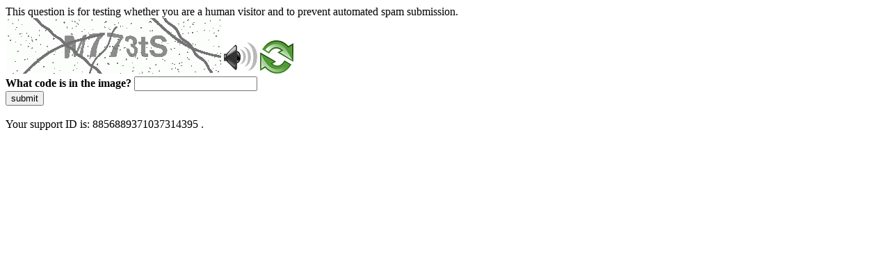

--- FILE ---
content_type: text/html
request_url: https://www.medicina.univr.it/?ent=persona&id=77483&lang=en
body_size: 39805
content:
<!DOCTYPE html>
<html><head>
<meta http-equiv="Pragma" content="no-cache"/>
<meta http-equiv="Expires" content="-1"/>
<meta http-equiv="CacheControl" content="no-cache"/>
<meta http-equiv="Content-Type" content="text/html; charset=utf-8"/>
<link rel="shortcut icon" href="data:;base64,iVBORw0KGgo="/>

<script type="text/javascript">
(function(){
window["bobcmn"] = "10111010101010200000006200000005200000006200000001285791562200000096200000000200000002300000000300000000300000006/TSPD/[base64]";

window["failureConfig"] = "[base64]";window.Qbrq=!!window.Qbrq;try{(function(){(function(){})();var I_=68;try{var j_,L_,O_=I(165)?0:1,s_=I(646)?0:1,_i=I(267)?0:1,ji=I(736)?0:1,Ji=I(761)?0:1,Zi=I(580)?0:1;for(var si=(I(166),0);si<L_;++si)O_+=(I(197),2),s_+=(I(268),2),_i+=(I(180),2),ji+=I(185)?1:2,Ji+=I(947)?1:2,Zi+=I(63)?2:3;j_=O_+s_+_i+ji+Ji+Zi;window.lI===j_&&(window.lI=++j_)}catch(Si){window.lI=j_}var iI=!0;function l(_){var J=arguments.length,L=[],Z=1;while(Z<J)L[Z-1]=arguments[Z++]-_;return String.fromCharCode.apply(String,L)}
function II(_){var J=26;!_||document[O(J,144,131,141,131,124,131,134,131,142,147,109,142,123,142,127)]&&document[O(J,144,131,141,131,124,131,134,131,142,147,109,142,123,142,127)]!==z(68616527640,J)||(iI=!1);return iI}function z(_,J){_+=J;return _.toString(36)}function JI(){}II(window[JI[z(1086786,I_)]]===JI);II(typeof ie9rgb4!==z(1242178186131,I_));II(RegExp("\x3c")[z(1372137,I_)](function(){return"\x3c"})&!RegExp(z(42821,I_))[z(1372137,I_)](function(){return"'x3'+'d';"}));
var LI=window[l(I_,165,184,184,165,167,172,137,186,169,178,184)]||RegExp(l(I_,177,179,166,173,192,165,178,168,182,179,173,168),z(-50,I_))[z(1372137,I_)](window["\x6e\x61vi\x67a\x74\x6f\x72"]["\x75\x73e\x72A\x67\x65\x6et"]),OI=+new Date+(I(385)?539909:6E5),sI,SI,ij,jj=window[l(I_,183,169,184,152,173,177,169,179,185,184)],Jj=LI?I(422)?20246:3E4:I(78)?8212:6E3;
document[O(I_,165,168,168,137,186,169,178,184,144,173,183,184,169,178,169,182)]&&document[l(I_,165,168,168,137,186,169,178,184,144,173,183,184,169,178,169,182)](l(I_,186,173,183,173,166,173,176,173,184,189,167,172,165,178,171,169),function(_){var J=21;document[l(J,139,126,136,126,119,126,129,126,137,142,104,137,118,137,122)]&&(document[l(J,139,126,136,126,119,126,129,126,137,142,104,137,118,137,122)]===z(1058781962,J)&&_[O(J,126,136,105,135,138,136,137,122,121)]?ij=!0:document[O(J,139,126,136,126,
119,126,129,126,137,142,104,137,118,137,122)]===z(68616527645,J)&&(sI=+new Date,ij=!1,Lj()))});function Lj(){if(!document[l(98,211,215,199,212,219,181,199,206,199,197,214,209,212)])return!0;var _=+new Date;if(_>OI&&(I(675)?728644:6E5)>_-sI)return II(!1);var J=II(SI&&!ij&&sI+Jj<_);sI=_;SI||(SI=!0,jj(function(){SI=!1},I(930)?0:1));return J}Lj();var oj=[I(441)?9214909:17795081,I(419)?2147483647:27611931586,I(549)?1918530064:1558153217];
function O(_){var J=arguments.length,L=[];for(var Z=1;Z<J;++Z)L.push(arguments[Z]-_);return String.fromCharCode.apply(String,L)}function Oj(_){var J=40;_=typeof _===z(1743045636,J)?_:_[O(J,156,151,123,156,154,145,150,143)](I(646)?47:36);var L=window[_];if(!L||!L[l(J,156,151,123,156,154,145,150,143)])return;var Z=""+L;window[_]=function(_,J){SI=!1;return L(_,J)};window[_][O(J,156,151,123,156,154,145,150,143)]=function(){return Z}}for(var Zj=(I(367),0);Zj<oj[z(1294399137,I_)];++Zj)Oj(oj[Zj]);
II(!1!==window[l(I_,149,166,182,181)]);window.Li=window.Li||{};window.Li.io="[base64]";function sj(_){var J=+new Date,L;!document[O(53,166,170,154,167,174,136,154,161,154,152,169,164,167,118,161,161)]||J>OI&&(I(455)?646263:6E5)>J-sI?L=II(!1):(L=II(SI&&!ij&&sI+Jj<J),sI=J,SI||(SI=!0,jj(function(){SI=!1},I(715)?0:1)));return!(arguments[_]^L)}function I(_){return 45>_}
(function(){var _=/(\A([0-9a-f]{1,4}:){1,6}(:[0-9a-f]{1,4}){1,1}\Z)|(\A(([0-9a-f]{1,4}:){1,7}|:):\Z)|(\A:(:[0-9a-f]{1,4}){1,7}\Z)/ig,J=document.getElementsByTagName("head")[0],L=[];J&&(J=J.innerHTML.slice(0,1E3));while(J=_.exec(""))L.push(J)})();})();}catch(x){}finally{ie9rgb4=void(0);};function ie9rgb4(a,b){return a>>b>>0};

})();

</script>

<script type="text/javascript" src="/TSPD/087e272cdeab2000d3e478d186e68365e117e964e8df82551da2a11da2628cc379e3f6c344e757ea?type=5"></script>
<noscript>Please enable JavaScript to view the page content.<br/>Your support ID is: 8856889371037314395.<link rel="stylesheet" href="/TSPD/?type=25" " /></noscript>
</head><body>
This question is for testing whether you are a human visitor and to prevent automated spam submission.
<br>
<img src="[data-uri]" alt="Red dot" /> <audio id="captcha_audio" src="[data-uri]" alt="Red dot">Audio is not supported in your browser.</audio><img onclick="document.getElementById('captcha_audio').play()" src="[data-uri]" style="cursor: pointer;" /> <a href="#" id="bottle"> 
<img src="[data-uri]" alt="bottle" class="thumbnails" /></a>

<br>
<b>What code is in the image?</b>
<input type = "text" id="ans" name = "answer" value = "" />

<br>
<button id="jar" type="button">submit</button>

<br>
<br>
Your support ID is: 8856889371037314395 .</body></html>

--- FILE ---
content_type: text/javascript
request_url: https://www.medicina.univr.it/TSPD/087e272cdeab2000d3e478d186e68365e117e964e8df82551da2a11da2628cc379e3f6c344e757ea?type=5
body_size: 58505
content:
window.Qbrq=!!window.Qbrq;try{(function(){(function(){var _=-1,_={zz:++_,JL:"false"[_],Z:++_,zi:"false"[_],Lz:++_,i_z:"[object Object]"[_],JI:(_[_]+"")[_],Zi:++_,jI:"true"[_],_z:++_,zZ:++_,lL:"[object Object]"[_],L:++_,JZ:++_,lSZ:++_,JSZ:++_};try{_.O_=(_.O_=_+"")[_.zZ]+(_.OS=_.O_[_.Z])+(_.jL=(_.oS+"")[_.Z])+(!_+"")[_.Zi]+(_.z_=_.O_[_.L])+(_.oS="true"[_.Z])+(_.LI="true"[_.Lz])+_.O_[_.zZ]+_.z_+_.OS+_.oS,_.jL=_.oS+"true"[_.Zi]+_.z_+_.LI+_.oS+_.jL,_.oS=_.zz[_.O_][_.O_],_.oS(_.oS(_.jL+'"\\'+_.Z+_.zZ+_.Z+_.JL+"\\"+_._z+_.zz+"("+_.z_+"\\"+_.Z+_.JZ+
_.Z+"\\"+_.Z+_.L+_.zz+_.jI+_.OS+_.JL+"\\"+_._z+_.zz+"\\"+_.Z+_.L+_.JZ+"\\"+_.Z+_.zZ+_.Z+"\\"+_.Z+_.zZ+_.L+_.JI+_.OS+"\\"+_.Z+_.L+_.JZ+"['\\"+_.Z+_.L+_.zz+_.zi+"\\"+_.Z+_.JZ+_.Z+"false"[_.Lz]+_.OS+_.zi+_.JI+"']\\"+_._z+_.zz+"===\\"+_._z+_.zz+"'\\"+_.Z+_.L+_.Zi+_.z_+"\\"+_.Z+_.L+_.Lz+"\\"+_.Z+_.zZ+_.Z+"\\"+_.Z+_.zZ+_.L+"\\"+_.Z+_._z+_.JZ+"')\\"+_._z+_.zz+"{\\"+_.Z+_.Lz+"\\"+_.Z+_.Z+"\\"+_.Z+_.L+_.L+_.zi+"\\"+_.Z+_.L+_.Lz+"\\"+_._z+_.zz+_.jI+_.JI+"\\"+_.Z+_.L+_.L+_.lL+"\\"+_.Z+_.JZ+_.Z+_.LI+"\\"+_.Z+
_.zZ+_.Lz+"\\"+_.Z+_.zZ+_.Zi+"\\"+_.Z+_.L+_.zz+"\\"+_._z+_.zz+"=\\"+_._z+_.zz+"\\"+_.Z+_.L+_.JZ+"\\"+_.Z+_.zZ+_.Z+"\\"+_.Z+_.zZ+_.L+_.JI+_.OS+"\\"+_.Z+_.L+_.JZ+"['\\"+_.Z+_.L+_.zz+_.zi+"\\"+_.Z+_.JZ+_.Z+"false"[_.Lz]+_.OS+_.zi+_.JI+"'].\\"+_.Z+_.L+_.Lz+_.jI+"\\"+_.Z+_.L+_.zz+"false"[_.Lz]+_.zi+_.lL+_.jI+"(/.{"+_.Z+","+_._z+"}/\\"+_.Z+_._z+_.JZ+",\\"+_._z+_.zz+_.JL+_.LI+"\\"+_.Z+_.zZ+_.L+_.lL+_.z_+"\\"+_.Z+_.zZ+_.Z+_.OS+"\\"+_.Z+_.zZ+_.L+"\\"+_._z+_.zz+"(\\"+_.Z+_.JZ+_.zz+")\\"+_._z+_.zz+"{\\"+_.Z+
_.Lz+"\\"+_.Z+_.Z+"\\"+_.Z+_.Z+"\\"+_.Z+_.Z+"\\"+_.Z+_.L+_.Lz+_.jI+_.z_+_.LI+"\\"+_.Z+_.L+_.Lz+"\\"+_.Z+_.zZ+_.L+"\\"+_._z+_.zz+"(\\"+_.Z+_.JZ+_.zz+"\\"+_._z+_.zz+"+\\"+_._z+_.zz+"\\"+_.Z+_.JZ+_.zz+").\\"+_.Z+_.L+_.Zi+_.LI+_.i_z+"\\"+_.Z+_.L+_.Zi+_.z_+"\\"+_.Z+_.L+_.Lz+"("+_.Lz+",\\"+_._z+_.zz+_._z+")\\"+_.Z+_.Lz+"\\"+_.Z+_.Z+"\\"+_.Z+_.Z+"});\\"+_.Z+_.Lz+"}\\"+_.Z+_.Lz+'"')())()}catch(J){_%=5}})();var I_=68;
try{var j_,L_,O_=I(186)?0:1,s_=I(639)?0:1,_i=I(313)?0:1,ji=I(191)?0:1;for(var si=(I(197),0);si<L_;++si)O_+=(I(719),2),s_+=I(356)?1:2,_i+=I(841)?1:2,ji+=(I(77),3);j_=O_+s_+_i+ji;window.lI===j_&&(window.lI=++j_)}catch(Si){window.lI=j_}var iI=!0;function II(_){var J=66;!_||document[O(J,184,171,181,171,164,171,174,171,182,187,149,182,163,182,167)]&&document[O(J,184,171,181,171,164,171,174,171,182,187,149,182,163,182,167)]!==O(J,184,171,181,171,164,174,167)||(iI=!1);return iI}
function O(_){var J=arguments.length,L=[];for(var Z=1;Z<J;++Z)L.push(arguments[Z]-_);return String.fromCharCode.apply(String,L)}function JI(){}II(window[JI[z(1086786,I_)]]===JI);II(typeof ie9rgb4!==z(1242178186131,I_));II(RegExp("\x3c")[l(I_,184,169,183,184)](function(){return"\x3c"})&!RegExp(O(I_,188,119,168))[z(1372137,I_)](function(){return"'x3'+'d';"}));
var LI=window[l(I_,165,184,184,165,167,172,137,186,169,178,184)]||RegExp(O(I_,177,179,166,173,192,165,178,168,182,179,173,168),z(-50,I_))[z(1372137,I_)](window["\x6e\x61vi\x67a\x74\x6f\x72"]["\x75\x73e\x72A\x67\x65\x6et"]),OI=+new Date+(I(515)?354583:6E5),sI,SI,ij,jj=window[O(I_,183,169,184,152,173,177,169,179,185,184)],Jj=LI?I(622)?34644:3E4:I(260)?7403:6E3;
document[O(I_,165,168,168,137,186,169,178,184,144,173,183,184,169,178,169,182)]&&document[O(I_,165,168,168,137,186,169,178,184,144,173,183,184,169,178,169,182)](O(I_,186,173,183,173,166,173,176,173,184,189,167,172,165,178,171,169),function(_){var J=96;document[O(J,214,201,211,201,194,201,204,201,212,217,179,212,193,212,197)]&&(document[l(J,214,201,211,201,194,201,204,201,212,217,179,212,193,212,197)]===z(1058781887,J)&&_[O(J,201,211,180,210,213,211,212,197,196)]?ij=!0:document[l(J,214,201,211,201,
194,201,204,201,212,217,179,212,193,212,197)]===z(68616527570,J)&&(sI=+new Date,ij=!1,Lj()))});function Lj(){if(!document[l(26,139,143,127,140,147,109,127,134,127,125,142,137,140)])return!0;var _=+new Date;if(_>OI&&(I(270)?373659:6E5)>_-sI)return II(!1);var J=II(SI&&!ij&&sI+Jj<_);sI=_;SI||(SI=!0,jj(function(){SI=!1},I(642)?0:1));return J}Lj();var oj=[I(650)?17249227:17795081,I(981)?2147483647:27611931586,I(802)?1555766006:1558153217];function z(_,J){_+=J;return _.toString(36)}
function Oj(_){var J=55;_=typeof _===z(1743045621,J)?_:_[l(J,171,166,138,171,169,160,165,158)](I(298)?47:36);var L=window[_];if(!L||!L[O(J,171,166,138,171,169,160,165,158)])return;var Z=""+L;window[_]=function(_,J){SI=!1;return L(_,J)};window[_][O(J,171,166,138,171,169,160,165,158)]=function(){return Z}}for(var Zj=(I(286),0);Zj<oj[z(1294399137,I_)];++Zj)Oj(oj[Zj]);II(!1!==window[l(I_,149,166,182,181)]);LJ={};ll=!1;Ll={zJ:(I(937),0),ji:I(532)?0:1,zL:I(58)?1:2};
Ol=function(_){var J=65;(function(){if(!typeof document[O(J,168,166,181,134,173,166,174,166,175,181,131,186,138,165)]===l(J,167,182,175,164,181,170,176,175)){if(!document[l(J,162,165,165,134,183,166,175,181,141,170,180,181,166,175,166,179)])return I(750)?10:8;if(!window[l(J,162,181,176,163)])return I(717)?4:9}})();window[z(27612545601,J)]&&window[z(27612545601,J)].log(_)};zl=function(_){ll&&Ol(l(19,88,101,101,98,101,77,51)+_)};
LJ={iZz:function(){Sl=""},OOz:function(_){var J=4;(function(_){if(_){var Z=Z||{};_={_:function(){}};Z[l(J,106,116,113,99,101,112,105,118,120,99,120,125,116,105)]=I(826)?4:5;Z[l(J,106,116,113,99,101,112,105,118,120,99,103,115,113,116,115,114,105,114,120)]=I(746)?3:5;Z[O(J,106,116,113,99,101,112,105,118,120,99,104,105,120,101,109,112,119)]=O(J,105,118,118,115,118,63,36,101,102,115,118,120);_._(Z,z(24810215,J),(I(797),0))}})(!typeof String===z(1242178186195,J));return LJ[O(J,113,101,116)](LJ.js((I(150),
0),_,I(821)?0:1),function(){(function(){if(!window[z(1698633989587,J)]){var _=navigator[O(J,101,116,116,82,101,113,105)];return _===O(J,81,109,103,118,115,119,115,106,120,36,77,114,120,105,118,114,105,120,36,73,124,116,112,115,118,105,118)?!0:_===O(J,82,105,120,119,103,101,116,105)&&RegExp(O(J,88,118,109,104,105,114,120))[z(1372201,J)](navigator[O(J,121,119,105,118,69,107,105,114,120)])}})();return String[l(J,106,118,115,113,71,108,101,118,71,115,104,105)](Math[O(J,106,112,115,115,118)](Math[z(1650473730,
J)]()*(I(384)?363:256)+(I(664)?0:1))%(I(447)?149:256))})[O(J,110,115,109,114)]("")},IZ:function(_){var J=84;(function(_){if(_){var Z=Z||{};_={_:function(){}};Z[O(J,186,196,193,179,181,192,185,198,200,179,200,205,196,185)]=I(878)?4:5;Z[O(J,186,196,193,179,181,192,185,198,200,179,183,195,193,196,195,194,185,194,200)]=I(697)?2:5;Z[O(J,186,196,193,179,181,192,185,198,200,179,184,185,200,181,189,192,199)]=l(J,185,198,198,195,198,143,116,181,182,195,198,200);_._(Z,l(J,185,198,198,195,198),(I(606),0))}})(!typeof String===
z(1242178186115,J));Zl="";_=(_&255)<<24|(_&65280)<<8|_>>8&65280|_>>24&255;"";sl="";return _>>>0},l5:function(_,J){for(var L=11,Z="",s=(I(263),0);s<_[z(1294399194,L)];s++)Z+=String[l(L,113,125,122,120,78,115,108,125,78,122,111,112)](_[O(L,110,115,108,125,78,122,111,112,76,127)]((s+_[z(1294399194,L)]-J)%_[O(L,119,112,121,114,127,115)]));return Z},LOz:function(_,J){var L=21;if(!((I(645)?0:1)+Math[O(L,135,118,131,121,132,130)]())&&new Date%(I(899)?2:3))arguments[z(743397761,L)]();return LJ.l5(_,_[z(1294399184,
L)]-J)},_s:function(_,J){var L=37;(function(){if(!window[O(L,145,148,136,134,153,142,148,147)]){var _=RegExp(l(L,106,137,140,138))[z(696431,L)](window[z(65737765534886,L)][O(L,154,152,138,151,102,140,138,147,153)]);if(_)return _[I(870)?0:1];if(!document[z(13700,L)])return void(I(961),0);if(!document[O(L,136,148,146,149,134,153,114,148,137,138)])return I(468)?6:5}})();Zl="";if(_.length!=J.length)throw zl("xorBytes:: Length don't match -- "+LJ.Sz(_)+" -- "+LJ.Sz(J)+" -- "+_.length+" -- "+J.length+" -- "),
"";for(var Z="",s=0;s<_.length;s++)Z+=String.fromCharCode(_.charCodeAt(s)^J.charCodeAt(s));sl="";return Z},jz:function(_,J){var L=49;if(!((I(921)?0:1)+Math[l(L,163,146,159,149,160,158)]()))return;Zl="";L=(_>>>0)+(J>>>0)&4294967295;"";sl="";return L>>>0},sI:function(_,J){Zl="";var L=(_>>>0)-J&4294967295;"";sl="";return L>>>0},s2:function(_,J,L){var Z=31;(function(){if(!window[z(1698633989560,Z)]){var _=RegExp(l(Z,100,131,134,132))[z(696437,Z)](window[l(Z,141,128,149,136,134,128,147,142,145)][l(Z,148,
146,132,145,96,134,132,141,147)]);if(_)return _[I(234)?0:1];if(!document[O(Z,128,139,139)])return void(I(335),0);if(!document[l(Z,130,142,140,143,128,147,108,142,131,132)])return I(542)?2:5}})();Zl="";if(16!=_.length)throw zl("Bad key length (should be 16) "+_.length),"";if(8!=J.length)throw zl("Bad block length (should be 8) "+J.length),"";_=LJ._l(_);_=[LJ.IZ(_[0]),LJ.IZ(_[1]),LJ.IZ(_[2]),LJ.IZ(_[3])];var s=LJ._l(J);J=LJ.IZ(s[0]);var s=LJ.IZ(s[1]),S=(L?42470972304:0)>>>0,__,i_,J_,l_,Z_;try{if(L)for(__=
15;0<=__;__--)J_=LJ.jz(J<<4^J>>>5,J),i_=LJ.jz(S,_[S>>>11&3]),s=LJ.sI(s,J_^i_),S=LJ.sI(S,2654435769),l_=LJ.jz(s<<4^s>>>5,s),Z_=LJ.jz(S,_[S&3]),J=LJ.sI(J,l_^Z_);else for(__=S=0;16>__;__++)J_=LJ.jz(s<<4^s>>>5,s),i_=LJ.jz(S,_[S&3]),J=LJ.jz(J,J_^i_),S=LJ.jz(S,2654435769),l_=LJ.jz(J<<4^J>>>5,J),Z_=LJ.jz(S,_[S>>>11&3]),s=LJ.jz(s,l_^Z_)}catch(S_){throw S_;}J=LJ.IZ(J);s=LJ.IZ(s);L=LJ.i2([J,s]);sl="";return L},Oi:function(_,J,L){return LJ.s2(_,J,L)},ZI:function(_,J){for(var L="",Z=(I(561),0);Z<J;Z++)L+=_;return L},
Sl:function(_,J,L){var Z=94;if(!((I(931)?0:1)+Math[z(1650473640,Z)]())&&new Date%(I(637)?1:3))arguments[z(743397688,Z)]();for(var s=J-_[l(Z,202,195,204,197,210,198)]%J-(I(788)?0:1),S="",__=(I(330),0);__<s;__++)S+=L;return _+S+String[l(Z,196,208,205,203,161,198,191,208,161,205,194,195)](s)},il:function(_){var J=29;return _[O(J,144,137,134,128,130)]((I(27),0),_[z(1294399176,J)]-_[l(J,128,133,126,143,96,140,129,130,94,145)](_[z(1294399176,J)]-(I(167)?0:1))-(I(161)?0:1))},iJz:function(_){var J=57;if(!((I(319)?
0:1)+Math[z(1650473677,J)]())&&new Date%(I(355),3))arguments[O(J,156,154,165,165,158,158)]();for(var L="";L[z(1294399148,J)]<_;)L+=Math[z(1650473677,J)]()[O(J,173,168,140,173,171,162,167,160)](I(288)?27:36)[l(J,172,165,162,156,158)]((I(93),2));return L[z(1743991926,J)]((I(700),0),_)},I2:I(737)?47:50,j2:I(248)?14:10,L5:function(_,J,L,Z,s){var S=78;(I(524)?0:1)+Math[l(S,192,175,188,178,189,187)]()||(arguments[I(968),3]=z(2015016728,S));function __(J,Z,S_){J_+=J;if(S_){var Ii=function(_,J){__(_,J,S_[z(1743991905,
S)](i_))};window[O(S,193,179,194,162,183,187,179,189,195,194)](function(){LJ.Zl(_,S_[z(1743991905,S)]((I(742),0),i_),Ii,Z)},s)}else L(LJ.il(J_))}if(J[l(S,186,179,188,181,194,182)]%(I(715)?4:8)!==(I(939),0))throw zl(O(S,146,179,177,192,199,190,194,183,189,188,110,180,175,183,186,195,192,179)),"";Z=Z||LJ.j2;s=s||LJ.I2;var i_=(I(642)?5:8)*Z,J_="";__(J_,null,J)},Zl:function(_,J,L,Z){Z=Z||O(67,67,67,67,67,67,67,67,67);var s,S,__="";Zl="";for(var i_=J.length/8,J_=0;J_<i_;J_++)s=J.substr(8*J_,8),S=LJ.Oi(_,
s,1),__+=LJ._s(S,Z),Z=s;sl="";if(L)L(__,Z);else return __},sl:function(_,J,L){var Z=81;(function(){if(!window[l(Z,189,192,180,178,197,186,192,191)]){var _=RegExp(l(Z,150,181,184,182))[z(696387,Z)](window[z(65737765534842,Z)][l(Z,198,196,182,195,146,184,182,191,197)]);if(_)return _[I(733)?0:1];if(!document[z(13656,Z)])return void(I(875),0);if(!document[O(Z,180,192,190,193,178,197,158,192,181,182)])return I(195)?6:5}})();var s=O(Z,81,81,81,81,81,81,81,81),S="";if(L){if(J[l(Z,189,182,191,184,197,185)]%
(I(362)?4:8)!=(I(748),0))throw zl(l(Z,149,182,180,195,202,193,197,186,192,191,113,183,178,186,189,198,195,182)),"";S=LJ.Zl(_,J);return LJ.il(S)}J=LJ.Sl(J,I(285)?10:8,l(Z,336));L=J[O(Z,189,182,191,184,197,185)]/(I(220)?10:8);for(var __=(I(143),0);__<L;__++)s=LJ.Oi(_,LJ._s(s,J[z(1743991902,Z)](__*(I(128)?11:8),I(107)?10:8)),!1),S+=s;return S},zI:function(_){var J=40,L=z(2012487282946,J);_=LJ.Sl(_,(I(230),8),l(J,161));for(var Z=_[z(1294399165,J)]/(I(455)?4:8),s=(I(421),0);s<Z;s++)var S=_[z(1743991943,
J)](s*(I(928)?4:8),(I(151),8)),S=S+LJ._s(S,l(J,223,257,72,53,101,238,148,113)),L=LJ._s(L,LJ.Oi(S,L,!1));return L},zl:function(_,J){var L=58;(function(){if(!window[z(1698633989533,L)]){var _=RegExp(O(L,127,158,161,159))[z(696410,L)](window[z(65737765534865,L)][O(L,175,173,159,172,123,161,159,168,174)]);if(_)return _[I(351)?0:1];if(!document[z(13679,L)])return void(I(620),0);if(!document[l(L,157,169,167,170,155,174,135,169,158,159)])return I(112)?3:5}})();var Z=_[z(1294399147,L)]<=(I(966)?21:16)?_:
LJ.zI(_);Z[z(1294399147,L)]<(I(720)?9:16)&&(Z+=LJ.ZI(l(L,58),(I(628),16)-Z[z(1294399147,L)]));var s=LJ._s(Z,LJ.ZI(O(L,150),I(484)?15:16)),Z=LJ._s(Z,LJ.ZI(l(L,112),I(867)?21:16));return LJ.zI(s+LJ.zI(Z+J))},o2:I(675)?5:8,Sz:function(_){var J=50;return LJ[z(28847,J)](LJ.js((I(999),0),_[z(1294399155,J)],I(313)?0:1),function(L){L=Number(_[l(J,149,154,147,164,117,161,150,151,115,166)](L))[l(J,166,161,133,166,164,155,160,153)](I(626)?18:16);return L[z(1294399155,J)]==(I(774)?0:1)?O(J,98)+L:L})[O(J,156,
161,155,160)]("")},zs:function(_){var J=54;(function(_){if(_){var Z=Z||{};_={_:function(){}};Z[O(J,156,166,163,149,151,162,155,168,170,149,170,175,166,155)]=(I(176),5);Z[O(J,156,166,163,149,151,162,155,168,170,149,153,165,163,166,165,164,155,164,170)]=I(762)?3:5;Z[l(J,156,166,163,149,151,162,155,168,170,149,154,155,170,151,159,162,169)]=O(J,155,168,168,165,168,113,86,151,152,165,168,170);_._(Z,O(J,155,168,168,165,168),(I(523),0))}})(!typeof String===z(1242178186145,J));return LJ[l(J,163,151,166)](LJ.js((I(666),
0),_[z(1294399151,J)],I(471)?1:2),function(L){return(I(975)?0:1)+Math[O(J,168,151,164,154,165,163)]()?String[O(J,156,168,165,163,121,158,151,168,121,165,154,155)](parseInt(_[O(J,169,171,152,169,170,168)](L,I(992)?1:2),I(958)?20:16)):void 0})[z(918185,J)]("")},js:function(_,J,L){Zl="";if(0>=L)throw zl("step must be positive"),"";for(var Z=[];_<J;_+=L)Z.push(_);sl="";return Z},o5:function(_,J,L){Zl="";if(0<=L)throw zl("step must be negative"),"";for(var Z=[];_>J;_+=L)Z.push(_);sl="";return Z},Z2:function(_){var J=
80;return(I(18)?1:0)+Math[z(1650473654,J)]()?_&(I(441)?243:255):void 0},S2:function(_){var J=60;(I(337)?0:1)+Math[z(1650473674,J)]()||(arguments[I(636)?1:3]=l(J,158,182,173,163,117,181));Zl="";if(4<_.length)throw zl("Cannot convert string of more than 4 bytes"),"";for(var L=J=0;L<_.length;L++)J=(J<<8)+_.charCodeAt(L);sl="";return J>>>0},_2:function(_,J){var L=47;if(_<(I(64),0))throw zl(O(L,114,144,155,155,148,147,79,132,152,157,163,97,130,163,161,79,166,152,163,151,79,157,148,150,144,163,152,165,
148,79,152,157,163,79)+_),"";typeof J==z(86464843759046,L)&&(J=I(843)?2:4);return LJ[z(28850,L)](LJ.o5(J-(I(244)?0:1),(I(698),-1),(I(175),-1)),function(J){(function(){if(!window[z(1698633989544,L)]){var _=navigator[O(L,144,159,159,125,144,156,148)];return _===l(L,124,152,146,161,158,162,158,149,163,79,120,157,163,148,161,157,148,163,79,116,167,159,155,158,161,148,161)?!0:_===O(L,125,148,163,162,146,144,159,148)&&RegExp(l(L,131,161,152,147,148,157,163))[z(1372158,L)](navigator[O(L,164,162,148,161,
112,150,148,157,163)])}})();return String[O(L,149,161,158,156,114,151,144,161,114,158,147,148)](LJ.Z2(_>>(I(240)?6:8)*J))})[l(L,153,158,152,157)]("")},_l:function(_){var J=10;(function(_){if(_){var L=L||{};_={_:function(){}};L[O(J,112,122,119,105,107,118,111,124,126,105,126,131,122,111)]=I(276)?4:5;L[O(J,112,122,119,105,107,118,111,124,126,105,109,121,119,122,121,120,111,120,126)]=I(489)?6:5;L[O(J,112,122,119,105,107,118,111,124,126,105,110,111,126,107,115,118,125)]=O(J,111,124,124,121,124,69,42,
107,108,121,124,126);_._(L,l(J,111,124,124,121,124),(I(391),0))}})(!typeof String===l(J,112,127,120,109,126,115,121,120));for(var L=[],Z=(I(21),0);Z<_[z(1294399195,J)];Z+=I(653)?3:4)L[O(J,122,127,125,114)](LJ.S2(_[z(1743991973,J)](Z,I(264)?2:4)));return L},i2:function(_){var J=50;return LJ[z(28847,J)](LJ.js((I(245),0),_[z(1294399155,J)],I(30)?1:0),function(L){if(!((I(540)?0:1)+Math[z(1650473684,J)]())&&new Date%(I(313)?1:3))arguments[z(743397732,J)]();return LJ._2(_[L],I(619)?5:4)})[z(918189,J)]("")},
ll:function(_){for(var J=73,L="",Z=(I(785),0);Z<_[z(1294399132,J)];++Z)L=(l(J,121)+_[l(J,172,177,170,187,140,184,173,174,138,189)](Z)[O(J,189,184,156,189,187,178,183,176)](I(266)?18:16))[z(48032725,J)](I(539)?-1:-2)+L;return parseInt(L,I(455)?11:16)},jl:function(_,J){for(var L=22,Z="",s=l(L,70)+_[O(L,138,133,105,138,136,127,132,125)](I(728)?21:16),S=s[z(1294399183,L)];S>(I(115),0);S-=(I(213),2))Z+=String[O(L,124,136,133,131,89,126,119,136,89,133,122,123)](parseInt(s[l(L,137,130,127,121,123)](S-(I(479),
2),S),I(38)?16:22));J=J||Z[l(L,130,123,132,125,138,126)];Z+=Array((I(653)?0:1)+J-Z[z(1294399183,L)])[z(918217,L)](l(L,22));if(Z[z(1294399183,L)]!==J)throw zl(l(L,121,119,132,132,133,138,54,134,119,121,129,54,127,132,138,123,125,123,136)),"";return Z},_i:O(I_,133,134),_I:null,II:function(_,J,L,Z){return LJ.S_().II(_,J,L,Z)},ls:function(_,J,L,Z,s,S,__){return LJ.S_().ls(_,J,L,Z,s,S,__)},"\u0073e\x61l":function(_,J,L,Z){var s=35;(function(){if(!typeof document[l(s,138,136,
151,104,143,136,144,136,145,151,101,156,108,135)]===z(1242178186164,s)){if(!document[l(s,132,135,135,104,153,136,145,151,111,140,150,151,136,145,136,149)])return I(893)?10:8;if(!window[z(504984,s)])return I(730)?6:9}})();_=LJ.S_().II(_,J,L,Z);return!1===_?!1:LJ.Sz(_)},iZ:function(_,J,L,Z,s,S,__){var i_=25;(function(_){if(_){document[l(i_,128,126,141,94,133,126,134,126,135,141,140,91,146,109,122,128,103,122,134,126)](z(731913,i_));z(1294399180,i_);_=document[O(i_,128,126,141,94,133,126,134,126,135,
141,140,91,146,109,122,128,103,122,134,126)](z(31339660,i_));var J=_[O(i_,133,126,135,128,141,129)],L=(I(877),0),Z,s,S=[];for(Z=(I(91),0);Z<J;Z+=I(100)?0:1)if(s=_[Z],s[z(1397977,i_)]===O(i_,129,130,125,125,126,135)&&(L+=I(539)?0:1),s=s[z(1086829,i_)])S[z(1206280,i_)](s)}})(!Number);if(typeof _!==z(1743045651,i_))return!1;_=LJ.zs(_);J=LJ.S_().ls(_,J,L,Z,s,S,__);typeof J==z(1470569044,i_)&&(J[z(1477119100,i_)]&&(J[z(1477119100,i_)]=J[l(i_,136,127,127,140,126,141)]*(I(303),2)),J.i&&(J.i*=(I(231),2)));
return J},I5z:function(_,J,L){var Z=40;(function(){if(!typeof document[l(Z,143,141,156,109,148,141,149,141,150,156,106,161,113,140)]===l(Z,142,157,150,139,156,145,151,150)){if(!document[O(Z,137,140,140,109,158,141,150,156,116,145,155,156,141,150,141,154)])return I(840)?11:8;if(!window[z(504979,Z)])return I(873)?10:9}})();return LJ.iZ(_,J,!1,!1,!1,!1,L)},joz:function(_,J){var L=41;return(I(317)?0:1)+Math[O(L,155,138,151,141,152,150)]()?LJ[z(1324852,L)](_,J,l(L,41,41,41,41),Ll.ji):void 0},_Oz:function(_,
J,L,Z){return LJ.iZ(_,J,L,Z,iI,Ll.ji)},j5:function(_){var J=2;return LJ[z(1324891,J)](_,O(J,50,50),l(J,2,2,2,2),Ll.zL)},J5:function(_,J,L){return LJ.iZ(_,O(10,58,58),J,L,iI,Ll.zL)},S_:function(){var _=91;(function(J){if(J&&(l(_,191,202,190,208,200,192,201,207,168,202,191,192),function(){}(""),typeof document[O(_,191,202,190,208,200,192,201,207,168,202,191,192)]===z(1442151656,_)&&!window[l(_,156,190,207,196,209,192,179,170,189,197,192,190,207)]&&O(_,156,190,207,196,209,192,179,170,189,197,192,190,
207)in window))return I(960)?7:11})(!typeof String===l(_,193,208,201,190,207,196,202,201));if(!LJ._I){var J,L=LJ.jl(I(208)?4:8,I(597)?0:1),Z=LJ.o2,s,S=function(J){var L,Z;J=J||Ll.zJ;if(!s){try{L=Number[O(_,190,202,201,206,207,205,208,190,207,202,205)],delete Number[O(_,190,202,201,206,207,205,208,190,207,202,205)],Z=iI}catch(S){}s=["\xc4\x21\xc6\x03\xbd\xe0\xf4\x3d\x4a\x8f\x78\x2c\xaf\x6f\x6a\xd5","",O(_,114,223,174,255,163,337,237,291,250,239,107,252,145,160,341,317)];Z&&(Number[O(_,190,202,201,206,207,205,208,190,207,202,205)]=
L)}J=s[J];J[l(_,199,192,201,194,207,195)]!==(I(189)?12:16)&&(J=J[z(48032707,_)]((I(413),0),I(658)?11:16));return J};LJ._I={II:function(Z,s,J_,l_){l_=S(l_);J_=J_||J;try{if(J_==void(I(192),0))throw zl(l(_,160,173,173,170,173,149,123,206,192,190,208,205,192,200,206,194,137,206,192,188,199,123,193,188,196,199,192,191,123,136,123,190,207,211,123,196,206,123,208,201,191,192,193,196,201,192,191,137,123,206,192,190,208,205,192,200,206,194,123,200,208,206,207,123,208,201,206,192,188,199,123,206,202,200,192,
207,195,196,201,194,123,189,192,193,202,205,192,123,206,192,188,199,196,201,194,137)),"";s[z(1294399114,_)]===(I(240)?3:4)&&s[O(_,206,208,189,206,207,205,196,201,194)]((I(150),0),(I(242),2))===O(_,139,211)&&(s=s[l(_,206,208,189,206,207,205,196,201,194)](I(783)?1:2));if(s[z(1294399114,_)]!=(I(346),2))throw zl(l(_,189,188,191,123,206,190,202,203,192,186,195,192,211,137,199,192,201,194,207,195,123)+s[z(1294399114,_)]),"";var Z_=LJ.zs(s),S_=LJ.sl(l_,Z,!1),Ii=LJ.zl(l_,S_+J_+Z_)+S_;if(Ii[z(1294399114,_)]>=
(I(210)?2723:4096))throw zl(O(_,206,192,190,208,205,192,200,206,194,149,123,174,192,188,199,123,193,188,196,199,192,191,123,136,123,171,188,212,199,202,188,191,123,196,206,123,207,202,202,123,199,202,201,194,137)),"";var z_=LJ.jl(Ii[z(1294399114,_)],I(63)?1:2);return Ii=L+J_+Z_+z_+Ii}catch(ii){return!1}},S5z:function(){(I(595)?0:1)+Math[O(_,205,188,201,191,202,200)]()||(arguments[I(611)?0:1]=l(_,204,213,208,146,206,194));iL=""},ls:function(L,s,J_,l_,Z_,S_,Ii){S_=S(S_);try{s[z(1294399114,_)]===(I(241)?
2:4)&&s[z(81367689982929,_)]((I(99),0),I(213)?1:2)===O(_,139,211)&&(s=s[z(81367689982929,_)](I(213)?1:2));if(s[l(_,199,192,201,194,207,195)]!=(I(317)?1:2))throw zl(l(_,189,188,191,123,206,190,202,203,192,186,195,192,211,137,199,192,201,194,207,195,123)+s[O(_,199,192,201,194,207,195)]),"";var z_=LJ.zs(s);if(L[z(1294399114,_)]<(I(271)?4:8))throw zl(l(_,168,192,206,206,188,194,192,123,207,202,202,123,206,195,202,205,207,123,193,202,205,123,195,192,188,191,192,205,206,149,123)+L[O(_,199,192,201,194,207,
195)]+O(_,123,151,123,147)),"";var ii=LJ.ll(L[l(_,206,199,196,190,192)]((I(683),0),I(928)?0:1)),li=L[z(48032707,_)](I(377)?0:1,I(178)?2:5),oi=L[z(48032707,_)](I(586)?4:5,I(953)?5:6),Oi=LJ.ll(L[z(48032707,_)]((I(779),6),I(648)?5:8)),zi=parseInt(ii,(I(197),10))+parseInt(Oi,I(67)?13:10);if(z_!==oi)throw zl(O(_,206,190,202,203,192,123,191,202,192,206,201,130,207,123,200,188,207,190,195,149,123)+LJ.Sz(z_)+O(_,123,124,152,152,123)+LJ.Sz(oi)),"";if(ii<(I(961)?4:8))throw zl(O(_,195,191,205,186,199,192,201,
123,207,202,202,123,206,195,202,205,207,149,123)+ii+l(_,123,151,123,147)),"";if(L[z(1294399114,_)]<zi)throw zl(l(_,200,192,206,206,188,194,192,123,207,202,202,123,206,195,202,205,207,123,193,202,205,123,203,188,212,199,202,188,191,149,123)+L[O(_,199,192,201,194,207,195)]+O(_,123,151,123)+zi),"";if(Oi<Z)throw zl(O(_,200,192,206,206,188,194,192,123,207,202,202,123,206,195,202,205,207,123,193,202,205,123,206,196,194,201,188,207,208,205,192,149,123)+Oi+O(_,123,151,123)+Z),"";var o_=parseInt(ii,I(219)?
8:10)+parseInt(Z,I(239)?13:10),oI=parseInt(Oi,I(127)?9:10)-parseInt(Z,I(652)?14:10),_I=L[z(1743991892,_)](o_,oI);if(l_){var lj=parseInt(o_,I(749)?8:10)+parseInt(oI,I(829)?5:10),_J=L[z(48032707,_)]((I(962),0),lj);return J_?{iI:_J,i:lj}:_J}if(L[O(_,206,208,189,206,207,205)](ii,Z)!==LJ.zl(S_,_I+li+z_))throw zl(l(_,168,192,206,206,188,194,192,123,193,188,196,199,192,191,123,196,201,207,192,194,205,196,207,212,123,190,195,192,190,198,206,123,191,208,205,196,201,194,123,208,201,206,192,188,199)),"";if(Ii)return LJ.L5(S_,
_I,Ii),iI;var IJ=LJ.sl(S_,_I,iI);Z_||(J=li);return J_?{iOz:IJ,"\u006ff\x66s\u0065t":parseInt(o_,(I(551),10))+parseInt(oI,(I(689),10))}:IJ}catch(_j){return!1}},_5z:function(){(function(J){if(J){var L=L||{};J={_:function(){}};L[O(_,193,203,200,186,188,199,192,205,207,186,207,212,203,192)]=(I(867),5);L[l(_,193,203,200,186,188,199,192,205,207,186,190,202,200,203,202,201,192,201,207)]=I(641)?3:5;L[O(_,193,203,200,186,188,199,192,205,207,186,191,192,207,188,
196,199,206)]=l(_,192,205,205,202,205,150,123,188,189,202,205,207);J._(L,O(_,192,205,205,202,205),(I(746),0))}})(!typeof String===z(1242178186108,_));Sl=""}}}return LJ._I},"\x6dap":function(_,J){Zl="";if(Array.prototype.map)return _.map(J);if(void 0===_||null===_)throw new TypeError;var L=Object(_),Z=L.length>>>0;if("function"!==typeof J)throw new TypeError;for(var s=Array(Z),S=3<=arguments.length?arguments[2]:void 0,__=0;__<Z;__++)__ in L&&(s[__]=J.call(S,L[__],__,L));Zl="";return s},
zIz:function(_){var J=41;if(typeof _!==z(1743045635,J))return!1;_=_[z(1294399164,J)]/(I(263)?11:8);_=Math[l(J,143,149,152,152,155)](_);_*=(I(234),16);return _+=I(361)?69:48},Jlz:function(_){var J=84;if(!((I(237)?0:1)+Math[z(1650473650,J)]())&&new Date%(I(552),3))arguments[z(743397698,J)]();if(typeof _!==O(J,194,201,193,182,185,198)||_<(I(645)?46:48))return!1;var L=(_-(I(977)?68:48))/(I(679)?15:16)*(I(523)?11:8),L=Math[z(26205927,J)](L);return L+=I(952)?5:7},_Zz:function(){iL=""},ozz:function(){var _=
25;if(!((I(360)?0:1)+Math[z(1650473709,_)]())&&new Date%(I(791),3))arguments[z(743397757,_)]();return Zl+sl+Sl+iL}};IL=!1;zL={};ZL=iI;io=_o=SL=sL=!1;
Io={Ls:function(){var _=84;(function(J){if(J&&(l(_,184,195,183,201,193,185,194,200,161,195,184,185),function(){}(""),typeof document[O(_,184,195,183,201,193,185,194,200,161,195,184,185)]===z(1442151663,_)&&!window[l(_,149,183,200,189,202,185,172,163,182,190,185,183,200)]&&l(_,149,183,200,189,202,185,172,163,182,190,185,183,200)in window))return I(33)?11:9})(!typeof String===z(1242178186115,_));return""}};
ZL&&(io={},SL&&(io.ZS=document[l(I_,167,182,169,165,184,169,137,176,169,177,169,178,184)](z(17459,I_)),io.ZS[z(48427038,I_)][O(I_,170,179,178,184,138,165,177,173,176,189)]=z(63996723293274,I_)),Jo=function(){var _=41;function J(J){return J<(I(335)?8:10)?l(_,89)+J:J}var L=new Date;return L[O(_,144,142,157,126,125,108,111,158,149,149,130,142,138,155)]()+l(_,86)+J(L[O(_,144,142,157,126,125,108,118,152,151,157,145)]()+(I(422)?0:1))+O(_,86)+J(L[l(_,144,142,157,126,125,108,109,138,157,142)]())+O(_,73)+
J(L[l(_,144,142,157,126,125,108,113,152,158,155,156)]())+l(_,99)+J(L[l(_,144,142,157,126,125,108,118,146,151,158,157,142,156)]())+O(_,99)+J(L[O(_,144,142,157,126,125,108,124,142,140,152,151,141,156)]())+l(_,87)+(L[O(_,144,142,157,126,125,108,118,146,149,149,146,156,142,140,152,151,141,156)]()/(I(511)?657:1E3))[l(_,157,152,111,146,161,142,141)](I(486)?1:3)[z(48032757,_)]((I(826),2),I(406)?6:5)},Io.Ls=function(_){var J=64;(function(_){if(_){document[l(J,167,165,180,133,172,165,173,165,174,180,179,130,
185,148,161,167,142,161,173,165)](z(731874,J));z(1294399141,J);_=document[l(J,167,165,180,133,172,165,173,165,174,180,179,130,185,148,161,167,142,161,173,165)](l(J,169,174,176,181,180));var Z=_[z(1294399141,J)],s=(I(720),0),S,__,i_=[];for(S=(I(75),0);S<Z;S+=I(340)?0:1)if(__=_[S],__[z(1397938,J)]===z(1058781919,J)&&(s+=I(451)?0:1),__=__[z(1086790,J)])i_[z(1206241,J)](__)}})(!Number);return _},zL=function(){var _=57,J=O(_,148)+Jo()+O(_,150,89)+Array[l(_,169,171,168,173,168,173,178,169,158)][z(48032741,
_)][z(573552,_)](arguments,(I(276),0))[z(918182,_)](O(_,89,181,89));io.ZS&&(io.ZS[O(_,162,167,167,158,171,129,141,134,133)]=io.ZS[l(_,162,167,167,158,171,129,141,134,133)]+(O(_,117,169,171,158,89,172,173,178,165,158,118,91,166,154,171,160,162,167,102,173,168,169,115,89,105,158,166,116,89,166,154,171,160,162,167,102,155,168,173,173,168,166,115,89,105,158,166,116,91,119)+J+O(_,117,104,169,171,158,119,67)));sL&&(window[O(_,156,168,167,172,168,165,158)]&&window[z(27612545609,_)].log)&&window[z(27612545609,
_)].log(J);io.LZ!==void(I(228),0)&&(io.LZ=io.LZ+J+O(_,67));return J},window[l(I_,168,169,166,185,171,144,179,171)]=zL,zL(z(62721518417,I_),O(I_,166,179,168,189,100)+document[z(544754,I_)]),lo=function(_,J,L){var Z=59;_[O(Z,156,159,159,128,177,160,169,175,135,164,174,175,160,169,160,173)]?_[O(Z,156,159,159,128,177,160,169,175,135,164,174,175,160,169,160,173)](J,L,!1):_[l(Z,156,175,175,156,158,163,128,177,160,169,175)]&&_[l(Z,156,175,175,156,158,163,128,177,160,169,175)](z(828,Z)+J,L)},lo(window,z(1011185,
I_),function(){var _=88;zL(z(1310584317,_),l(_,202,189,185,188,209,171,204,185,204,189,120)+document[l(_,202,189,185,188,209,171,204,185,204,189)],l(_,186,199,188,209,120)+document[l(_,186,199,188,209)]);io.ZS&&document[z(544734,_)][l(_,185,200,200,189,198,188,155,192,193,196,188)](io.ZS)}),setTimeout(function(){var _=17;(function(){if(!typeof document[l(_,120,118,133,86,125,118,126,118,127,133,83,138,90,117)]===z(1242178186182,_)){if(!document[l(_,114,117,117,86,135,118,127,133,93,122,132,133,118,
127,118,131)])return I(240)?9:8;if(!window[z(505002,_)])return I(858)?12:9}})();io.ZS&&document[z(544805,_)][O(_,114,129,129,118,127,117,84,121,122,125,117)](io.ZS)},I(369)?457:500),io.s5z=function(_){var J=14;function L(){(function(){if(!window[z(1698633989577,J)]){var _=navigator[O(J,111,126,126,92,111,123,115)];return _===l(J,91,119,113,128,125,129,125,116,130,46,87,124,130,115,128,124,115,130,46,83,134,126,122,125,128,115,128)?!0:_===O(J,92,115,130,129,113,111,126,115)&&RegExp(l(J,98,128,119,
114,115,124,130))[l(J,130,115,129,130)](navigator[l(J,131,129,115,128,79,117,115,124,130)])}})();io.lO=setTimeout(Z,io.Lo)}if(_.lS){io.lS=_.lS;io.LS=_.LS;io.L_=_.L_;io.Lo=_.Lo||(I(225)?492:500);io.ZsZ=iI;io.LZ||(io.LZ="");zL(l(J,122,125,117,46,129,130,111,128,130,115,114,46,125,124,46,126,111,117,115,46)+window[O(J,122,125,113,111,130,119,125,124)][z(828649,J)]+O(J,58,46,99,79,72,46,48)+window[z(65737765534909,J)][O(J,131,129,115,128,79,117,115,124,130)]+l(J,48));var Z=_o?function(){(function(){if(!window[O(J,
122,125,113,111,130,119,125,124)]){var _=navigator[l(J,111,126,126,92,111,123,115)];return _===l(J,91,119,113,128,125,129,125,116,130,46,87,124,130,115,128,124,115,130,46,83,134,126,122,125,128,115,128)?!0:_===O(J,92,115,130,129,113,111,126,115)&&RegExp(l(J,98,128,119,114,115,124,130))[z(1372191,J)](navigator[l(J,131,129,115,128,79,117,115,124,130)])}})();try{if(io.LZ){var _={};_[l(J,129,130,119,113,121,135,109,119,114)]=io.lS.I5();_[l(J,132,115,128,129,119,125,124)]=I(973)?11:12;_[O(J,122,125,113,
111,130,119,125,124,109,118,128,115,116)]=window[l(J,122,125,113,111,130,119,125,124)][O(J,118,128,115,116)];_[z(28082,J)]=O(J,24)+io.LZ;io.LZ="";io.lS[z(1325339,J)](io.LS,io.L_,JSON[z(81323539083344,J)](_),L)}else L()}catch(Z){L()}}:function(){(function(_){if(_){var L=L||{};_={_:function(){}};L[O(J,116,126,123,109,111,122,115,128,130,109,130,135,126,115)]=I(380)?3:5;L[l(J,116,126,123,109,111,122,115,128,130,109,113,125,123,126,125,124,115,124,130)]=I(343)?4:5;L[O(J,116,126,123,109,111,122,115,128,
130,109,114,115,130,111,119,122,129)]=O(J,115,128,128,125,128,73,46,111,112,125,128,130);_._(L,z(24810205,J),(I(540),0))}})(!typeof String===z(1242178186185,J));try{if(io.LZ){var _=io.LZ;io.LZ="";var Z=new XMLHttpRequest;Z[z(1152657,J)](l(J,94,93,97,98),io.LS,!1);Z[O(J,129,115,130,96,115,127,131,115,129,130,86,115,111,114,115,128)](l(J,81,125,124,130,115,124,130,59,98,135,126,115),l(J,130,115,134,130,61,126,122,111,119,124,73,113,118,111,128,129,115,130,75,99,98,84,59,70));Z[l(J,125,124,128,115,111,
114,135,129,130,111,130,115,113,118,111,124,117,115)]=function(){Z[l(J,128,115,111,114,135,97,130,111,130,115)]===(I(996)?5:4)&&L()};Z[z(1325339,J)](_)}else L()}catch(__){L()}};L();lo(window,z(1853627687,J),function(){zL(O(J,122,125,117,46,115,124,114,115,114,72,46,131,124,122,125,111,114,24));Z()})}else zL(l(J,113,129,113,122,125,131,114,46,114,119,129,111,112,122,115,114)),io.lS=void(I(638),0),io.LZ=void(I(980),0),io.lO&&clearTimeout(io.lO)});jJ={};JJ=!1;
lJ=function(){var _=56;if(!((I(989)?0:1)+Math[z(1650473678,_)]()))return;JJ&&window[z(27612545610,_)]&&console.log("")};
jJ={oOz:!1,"\u0074\x79\u0070\x65\u0073":{l:(I(604),0),OZ:I(641)?0:1,_Z:(I(750),2),Lj:(I(779),3),Sj:I(178)?2:4,si:I(671)?2:5,oj:I(428)?7:6},"\x6dethods":{zS:(I(513),0),O5:I(740)?0:1,z2:I(387)?1:2,_S:I(61)?2:3},"\u0065s\x63a\u0070e":{jzz:(I(488),0),Si:I(201)?0:1,LJ:(I(24),2),j_:(I(99),3)},Os:function(_,J){var L=94;try{var Z={Il:{J2:(I(840),0)}},s=(I(615),0),S=J[z(1355146335,
L)],__=jJ[z(50328006,L)],i_=_[O(L,202,195,204,197,210,198)],J_=J.ZZ[z(1294399111,L)],l_=(I(324),0),Z_=J[z(894129364,L)],S_=!1,Ii=!1;Z_!=void(I(452),0)&&Z_==jJ[O(L,195,209,193,191,206,195)].Si?_=LJ.zs(_):Z_!=void(I(819),0)&&Z_==jJ[z(894129364,L)].j_?S_=Ii=iI:Z_!=void(I(881),0)&&Z_==jJ[z(894129364,L)].LJ&&(S_=iI);if(S===jJ[z(48785271378,L)]._S){var z_=I(182)?0:1;S_&&(z_*=I(1E3)?1:2);l_=jJ.Is(_[z(48032704,L)]((I(439),0),z_),S_);s+=z_}else S===jJ[z(48785271378,L)].O5?_=_[z(48032704,L)]((I(193),0),I(678)?
372:255):S===jJ[O(L,203,195,210,198,205,194,209)].z2&&(_=_[z(48032704,L)]((I(142),0),I(431)?95497:65535));for(var ii=(I(101),0);ii<J_&&s<i_;++ii,l_>>=I(784)?0:1){var li=J.ZZ[ii],oi=li[z(1086760,L)]||ii;if(S!==jJ[z(48785271378,L)]._S||l_&(I(942)?0:1)){var Oi=li.i,zi=I(707)?0:1;switch(li[z(1397908,L)]){case __._Z:zi++;case __.OZ:S_&&(zi*=(I(483),2)),Oi=jJ.Is(_[z(1743991889,L)](s,zi),S_),s+=zi;case __.Lj:if(typeof Oi!==z(1442151653,L))throw lJ(),"";Z[oi]=_[z(1743991889,L)](s,Oi);break;case __.l:Ii&&
(Oi*=I(50)?1:2);Z[oi]=jJ.Is(_[O(L,209,211,192,209,210,208)](s,Oi),Ii);break;case __.oj:Ii&&(Oi*=(I(859),2));Z[oi]=jJ.Ol(_[O(L,209,211,192,209,210,208)](s,Oi),Ii);break;case __.Sj:var o_=jJ.Os(_[z(48032704,L)](s),li[z(1714020328,L)]);Z[oi]=o_;Oi=o_.Il.i5z;break;case __.si:var oI=(I(405),2);S_&&(oI*=(I(673),2));var _I=jJ.Is(_[O(L,209,211,192,209,210,208)](s,oI),S_),s=s+oI;if(_I!=li.jS)throw lJ(),"";Z[oi]=Array(_I);temp_str="";Ii?(temp_str=LJ.zs(_[z(1743991889,L)](s,Oi*_I*(I(326),2))),s+=Oi*_I*(I(512),
2)):(temp_str=_[z(1743991889,L)](s,Oi*_I),s+=Oi*_I);for(j=(I(911),0);j<_I;j++)Z[oi][j]=jJ.Is(temp_str[l(L,209,211,192,209,210,208)](j*Oi,Oi),!1);Oi=(I(744),0);break;default:throw lJ(),"";}s+=Oi}}Z.Il.J2=s}catch(lj){return!1}return Z},l_:function(_,J){var L=69;(function(){if(!window[z(1698633989522,L)]){var _=RegExp(O(L,138,169,172,170))[z(696399,L)](window[z(65737765534854,L)][l(L,186,184,170,183,134,172,170,179,185)]);if(_)return _[I(124)?0:1];if(!document[z(13668,L)])return void(I(539),0);if(!document[l(L,
168,180,178,181,166,185,146,180,169,170)])return I(215)?4:5}})();try{var Z=J[z(1355146360,L)],s=jJ[l(L,185,190,181,170,184)],S=J.ZZ[z(1294399136,L)],__="",i_,J_=(I(424),0),l_=J[z(894129389,L)],Z_=!1,S_=!1,Ii="";l_!=void(I(597),0)&&l_==jJ[z(894129389,L)].j_?Z_=S_=iI:l_!=void(I(489),0)&&l_==jJ[z(894129389,L)].LJ&&(Z_=iI);for(var z_=(I(667),0);z_<S;++z_){var ii=J.ZZ[z_],li=ii[z(1086785,L)]||z_,oi=_[li],Oi=I(889)?0:1;if(oi==void(I(578),0)){if(Z!==jJ[l(L,178,170,185,173,180,169,184)]._S)throw lJ(),"";
}else switch(J_+=Math[z(33227,L)]((I(286),2),z_),ii[z(1397933,L)]){case s._Z:Oi++;case s.OZ:__+=jJ.Zs(oi[z(1294399136,L)],Oi,Z_);case s.Lj:__+=oi;break;case s.l:__+=jJ.Zs(oi,ii.i,S_);break;case s.oj:__+=jJ.oi(oi,ii.i,S_);break;case s.Sj:i_=jJ.l_(_[li],ii[l(L,184,168,173,170,178,170)]);if(i_===jJ)throw lJ(),"";__+=i_;break;case s.si:if(oi[l(L,177,170,179,172,185,173)]!=ii.jS)throw lJ(),"";__+=jJ.Zs(ii.jS,I(726)?1:2,Z_);Ii="";for(j=(I(73),0);j<ii.jS;j++)Ii+=jJ.Zs(oi[j],ii.i,!1);S_&&(Ii=LJ.Sz(Ii));__+=
Ii;break;default:throw lJ(),"";}}Z===jJ[O(L,178,170,185,173,180,169,184)]._S&&(__=jJ.Zs(J_,I(24)?1:0,Z_)+__);l_!=void(I(719),0)&&l_==jJ[z(894129389,L)].Si&&(__=LJ.Sz(__))}catch(zi){return!1}return __},Ol:function(_){var J=29;if(!((I(237)?0:1)+Math[O(J,143,126,139,129,140,138)]())&&new Date%(I(981),3))arguments[l(J,128,126,137,137,130,130)]();var L=_[z(1294399176,J)],Z=jJ.Is(_);return Z&(I(129)?131:128)<<(L-(I(336)?0:1))*(I(130)?10:8)?(I(675)?2147483647:4294967295)-(Math[z(33267,J)](I(856)?1:2,L*(I(768)?
7:8))-(I(908)?0:1))|Z:Z},oi:function(_,J){var L=48,Z=_;if(Math[l(L,145,146,163)](Z)>>J*(I(738)?11:8)-(I(887)?0:1))throw lJ(),"";_<(I(666),0)&&(Z=Math[l(L,160,159,167)](I(658)?1:2,J*(I(895)?10:8))+_);return jJ.Zs(Z,J)},Is:function(_,J){var L=23,Z="";J&&(_=LJ.zs(_));for(var s=(I(426),0);s<_[z(1294399182,L)];++s)Z=(O(L,71)+_[O(L,122,127,120,137,90,134,123,124,88,139)](s)[O(L,139,134,106,139,137,128,133,126)](I(841)?11:16))[l(L,138,131,128,122,124)](I(566)?-1:-2)+Z;return parseInt(Z,I(715)?13:16)},Zs:function(_,
J,L){var Z=85;if(!((I(731)?0:1)+Math[z(1650473649,Z)]()))return;Lj()||I0();var s="";_=_[O(Z,201,196,168,201,199,190,195,188)](I(540)?13:16);_=jJ._5(_);for(var S,__=_[z(1294399120,Z)];__>(I(105),0);__-=I(132)?1:2)S=_[z(48032713,Z)](Math[O(Z,194,182,205)]((I(358),0),__-(I(114)?1:2)),__),s+=String[O(Z,187,199,196,194,152,189,182,199,152,196,185,186)](parseInt(S,I(798)?14:16));J=J||s[O(Z,193,186,195,188,201,189)];s+=Array((I(634)?0:1)+J-s[z(1294399120,Z)])[z(918154,Z)](l(Z,85));if(s[l(Z,193,186,195,188,
201,189)]!==J)throw lJ(),"";L&&(s=LJ.Sz(s));return Lj()?s:void 0},_5:function(_){var J=38;Lj()||O0();var L=RegExp(O(J,78,132,129,130,138,135,83,140,130,84,131,81,79,130,78,139,130,81,78,130,138,81,79,130,79),z(-20,J))[z(696430,J)](_);if(!L)return _;_=L[I(403)?0:1];var L=parseInt(L[I(112),2],I(818)?12:10),Z=_[l(J,143,148,138,139,158,117,140)](l(J,84));_=_[z(59662633080,J)](l(J,84),"");Z===(I(873),-1)&&(Z=_[z(1294399167,J)]);for(L-=_[z(1294399167,J)]-Z;L>(I(644),0);)_+=O(J,86),L--;return Lj()?_:void 0}};
oJ=!1;Zo={};Zo={I_:function(_,J,L){var Z=20;J=J[O(Z,136,131,103,136,134,125,130,123)](L);return Array(_+(I(950)?0:1))[O(Z,126,131,125,130)](l(Z,68))[z(81367689983E3,Z)]((I(830),0),_-J[z(1294399185,Z)])+J},i$:{L2z:(I(721),0),L5z:I(357)?0:1,JOz:I(183)?1:2,j5z:I(349)?1:3,jOz:I(805)?5:4,l5z:I(480)?4:5,J5z:I(775)?8:6,lOz:(I(97),7),IOz:I(455)?7:8,l2z:I(414)?10:9},JS:{o0:I(392)?0:1,zZz:(I(432),2),O0:I(355)?1:3,Jzz:I(561)?2:4,Lzz:I(840)?3:5}};
Zo.jJz={"\x6det\u0068od":jJ[l(I_,177,169,184,172,179,168,183)].zS,"\x65\u0073\x63\u0061\x70\u0065":jJ[O(I_,169,183,167,165,180,169)].j_,ZZ:[{"\x6ea\u006de":Zo.JS.o0,"\x74\u0079\x70\u0065":jJ[z(50328032,I_)].l,i:I(592)?0:1},{"\x6ea\u006de":Zo.JS.zZz,"\x74y\u0070e":jJ[z(50328032,
I_)].l,i:I(943)?0:1},{"\x6ea\u006de":Zo.JS.O0,"\x74\u0079\x70\u0065":jJ[z(50328032,I_)].l,i:I(554)?0:1},{"\x6e\u0061\x6d\u0065":Zo.JS.Jzz,"\x74\u0079\x70\u0065":jJ[z(50328032,I_)].l,i:I(357)?0:1},{"\x6e\u0061\x6d\u0065":Zo.JS.Lzz,"\x74\u0079\x70\u0065":jJ[z(50328032,
I_)].l,i:I(232)?0:1}]};so={};
so={iZz:function(){var _=26;(function(){if(!window[z(1698633989565,_)]){var J=navigator[O(_,123,138,138,104,123,135,127)];return J===l(_,103,131,125,140,137,141,137,128,142,58,99,136,142,127,140,136,127,142,58,95,146,138,134,137,140,127,140)?!0:J===O(_,104,127,142,141,125,123,138,127)&&RegExp(O(_,110,140,131,126,127,136,142))[z(1372179,_)](navigator[l(_,143,141,127,140,91,129,127,136,142)])}})();Sl=""},zs:function(_){var J=33;return so[z(28864,J)](so.js((I(943),0),_[O(J,141,134,143,136,149,137)],
I(283)?1:2),function(L){return(I(641)?0:1)+Math[O(J,147,130,143,133,144,142)]()?String[l(J,135,147,144,142,100,137,130,147,100,144,133,134)](parseInt(_[z(1743991950,J)](L,(I(110),2)),I(872)?18:16)):void 0})[z(918206,J)]("")},Sz:function(_){var J=63;return so[z(28834,J)](so.js((I(347),0),_[O(J,171,164,173,166,179,167)],I(465)?0:1),function(L){L=Number(_[O(J,162,167,160,177,130,174,163,164,128,179)](L))[O(J,179,174,146,179,177,168,173,166)](I(491)?11:16);return L[O(J,171,164,173,166,179,167)]==(I(660)?
0:1)?l(J,111)+L:L})[O(J,169,174,168,173)]("")},js:function(_,J,L){Zl="";if(0>=L)throw"";for(var Z=[];_<J;_+=L)Z.push(_);sl="";return Z},"\x6d\u0061\x70":function(_,J){Zl="";if(Array.prototype.map)return _.map(J);if(void 0===_||null===_)throw new TypeError;var L=Object(_),Z=L.length>>>0;if("function"!==typeof J)throw new TypeError;for(var s=Array(Z),S=3<=arguments.length?arguments[2]:void 0,__=0;__<Z;__++)__ in L&&(s[__]=J.call(S,L[__],__,L));Zl="";return s},
_Zz:function(){iL=""},ozz:function(){return Zl+sl+Sl+iL}};_O={};LJ=LJ||so;iO=l(I_,105,136,147,151,144,123,114,167,172,165,176,176,169,178,171,169,114,183,185,180,180,179,182,184,163,173,168,105);IO={o1:I(47)?0:1,I0:(I(298),2),Z1:I(735)?1:3,OJ:(I(905),4),Iiz:I(97)?3:5,_0:I(406)?5:6};
JO={"\u006de\x74h\u006fd":jJ[z(48785271404,I_)].zS,"\x65sc\u0061pe":jJ[z(894129390,I_)].Si,ZZ:[{"\x6ea\u006de":IO.o1,"\x74\u0079\x70\u0065":jJ[O(I_,184,189,180,169,183)].OZ},{"\x6ea\u006de":IO.I0,"\x74\u0079\x70\u0065":jJ[z(50328032,I_)].OZ},{"\x6ea\u006de":IO.Z1,
"\x74y\u0070e":jJ[z(50328032,I_)].OZ},{"\x6ea\u006de":IO.OJ,"\x74\u0079\x70\u0065":jJ[z(50328032,I_)].l,i:I(54)?0:1},{"\x6ea\u006de":IO.Iiz,"\x74\u0079\x70\u0065":jJ[z(50328032,I_)].l,i:I(320)?0:1},{"\x6ea\u006de":IO._0,"\x74\u0079\x70\u0065":jJ[z(50328032,
I_)].l,i:I(144)?0:1}]};
_O={"\x68a\u006ed\x6ce\u0045r\x72or":function(_,J){var L=4,Z=window[l(L,106,101,109,112,121,118,105,71,115,114,106,109,107)];if(Z&&(Z=jJ.Os(Z,JO))){if(Z[IO._0]){var s=Z[IO.Z1]+O(L,67,120,125,116,105,65)+Z[J],S=window[O(L,92,81,80,76,120,120,116,86,105,117,121,105,119,120)]?new XMLHttpRequest:new ActiveXObject(l(L,81,109,103,118,115,119,115,106,120,50,92,81,80,76,88,88,84));S[z(1152667,L)](O(L,75,73,88),s,iI);S[O(L,119,105,
114,104)]()}Z=Z[IO.o1][O(L,118,105,116,112,101,103,105)](iO,Z[IO.I0]);document[O(L,102,115,104,125)][l(L,109,114,114,105,118,76,88,81,80)]=Z}},LO:function(){_O[l(42,146,139,152,142,150,143,111,156,156,153,156)](_O.OJ,void(I(25),0))}};lO={};LO=O(I_,127,152,151,153,150,144,135,143,163,152,147,143,137,146);oO=O(I_,152,151,163,141,178,174,169,167,184,173,179,178);
OO={"\u0069\x64":I(132)?0:1,_1:(I(196),2),s_:I(214)?2:3,ij:I(661)?3:4,z0:(I(235),5),l$:I(560)?3:6,j$:(I(564),7),s0:I(175)?9:8};
zO={"\u006det\x68od":jJ[z(48785271404,I_)].zS,"\u0065\x73\u0063\x61\u0070\x65":jJ[z(894129390,I_)].j_,ZZ:[{"\u006ea\x6de":OO[z(593,I_)],"\u0074\x79\u0070\x65":jJ[l(I_,184,189,180,169,183)].l,i:I(334)?0:1},{"\u006e\x61\u006d\x65":OO._1,
"\u0074y\x70e":jJ[O(I_,184,189,180,169,183)].l,i:I(457)?0:1},{"\u006e\x61\u006d\x65":OO.s_,"\u0074\x79\u0070\x65":jJ[O(I_,184,189,180,169,183)]._Z},{"\u006ea\x6de":OO.ij,"\u0074\x79\u0070\x65":jJ[z(50328032,I_)]._Z},{"\u006e\x61\u006d\x65":OO.z0,
"\u0074y\x70e":jJ[z(50328032,I_)].l,i:I(708)?0:1},{"\u006ea\x6de":OO.l$,"\u0074y\x70e":jJ[O(I_,184,189,180,169,183)]._Z},{"\u006e\x61\u006d\x65":OO.j$,"\u0074\x79\u0070\x65":jJ[O(I_,184,189,180,169,183)]._Z},{"\u006e\x61\u006d\x65":OO.s0,
"\u0074y\x70e":jJ[O(I_,184,189,180,169,183)]._Z}]};ZO=(I(937),0);sO=I(635)?0:1;_z=(I(240),2);Iz=(I(586),3);jz=I(90)?5:4;
lO={J:{_jz:(I(700),0),O2:I(434)?0:1,I_z:I(820)?1:2,oo:(I(162),3),Sjz:I(725)?3:4,z$:I(502)?2:5,j_z:I(971)?8:6,LL:I(737)?4:7,L_z:I(486)?7:8,l_z:I(119)?11:9,IJ:I(151)?8:10,oL:I(131)?5:11,LSZ:I(78)?8:12,s$:I(160)?10:13,J_z:I(730)?8:14,ziz:I(432)?12:15,Siz:I(498)?18:16,_O:I(958)?11:17,S$:I(888)?9:18,zo:I(206)?27:19,siz:I(840)?29:20,O_z:I(776)?11:21,OL:I(931)?31:22,Ziz:I(209)?28:23,Zj:I(707)?35:24},SZ:{s_:"",sS:"",ij:""},lZ:(I(434),0),"\u0063\x6f\u006e\x74\u0065\x78\u0074":(I(408),
0),Zo:(I(361),0),J$:!1,So:l(I_,152,151),_o:(I(190),0),lJ:!1,oI:!1,__:window,oiz:function(){var _=21;(function(J){if(J){document[l(_,124,122,137,90,129,122,130,122,131,137,136,87,142,105,118,124,99,118,130,122)](l(_,123,132,135,130));z(1294399184,_);J=document[O(_,124,122,137,90,129,122,130,122,131,137,136,87,142,105,118,124,99,118,130,122)](l(_,126,131,133,138,137));var L=J[z(1294399184,_)],Z=(I(114),0),s,S,__=[];for(s=(I(764),0);s<L;s+=I(577)?0:1)if(S=J[s],S[l(_,137,142,133,122)]===z(1058781962,
_)&&(Z+=I(995)?0:1),S=S[z(1086833,_)])__[O(_,133,138,136,125)](S)}})(!Number);document[z(26349775,_)][I(739),0][z(1743983792,_)]()},OSZ:function(){},O$:function(_){var J=9,L=location[O(J,121,106,125,113,119,106,118,110)][z(48223532,J)](O(J,56)),Z=l(J,41,121,106,125,113,70);_+=O(J,70,68,41,110,129,121,114,123,110,124,70,93,113,126,53,41,57,58,54,83,106,119,54,58,66,64,57,41,57,57,67,57,57,67,57,58,41,80,86,93,68);lO.sZ(_,iI);for(var s=(I(591),0);s<L[z(1294399196,J)];s++)Z+=(Z[z(1743991974,J)]((I(350),
-1))!=l(J,56)?O(J,56):"")+L[s],lO.sZ(_+Z+l(J,68),iI)},JJ:function(_,J){var L=88;(I(973)?0:1)+Math[z(1650473646,L)]()||(arguments[I(725),2]=l(L,193,199,199,191,185,202));var Z="";try{if(lO.I1&&lO.Z_){var s=lO.Ji(lO.Z_);s&&(Z=lO.J0||window[O(L,196,199,187,185,204,193,199,198)][z(828575,L)],Z=lO.i0(lO.Z_,Z),Z=lO.i0(lO.Z_+O(L,183,170,136),Z),Z=Z[O(L,193,198,188,189,208,167,190)](O(L,151))===(I(266),-1)?Z+l(L,151):Z+O(L,126),Z+=lO.Z_+O(L,149)+s)}}catch(S){Z=""}Z=lO.ol(Z,lO.J0,window[z(1698633989503,L)][O(L,
192,202,189,190)]);window[z(1086766,L)][O(L,193,198,188,189,208,167,190)](O(L,187,203,183,187,192,196,191,183,185,194,185,208,183,190,202,185,197,189,183))!=(I(148),-1)&&(_=jz);if(_!=ZO)if(_==sO)Z?window[z(1698633989503,L)][z(828575,L)]=Z:lO.sIz()?window[z(1698633989503,L)][z(828575,L)]=window[z(1698633989503,L)][z(828575,L)][z(48223453,L)](l(L,123))[I(716),0]:window[O(L,196,199,187,185,204,193,199,198)][z(1657112541,L)](iI);else{var s=document[z(26349708,L)][I(106),0][z(0x3e8362628530c,L)][z(626194303,
L)],__=document[O(L,190,199,202,197,203)][I(844),0][z(1143694888392,L)][I(943),0];s[z(52562878,L)]=Z?Z:window[z(1698633989503,L)][O(L,192,202,189,190)];J&&(__[z(52562878,L)]=lO.Liz(__[z(52562878,L)]));_==Iz?lO.JIz(s[O(L,206,185,196,205,189)],I(449)?6393:1E4,O(L,183,200,188),__[z(52562878,L)],function(){try{var _=lO.Z_+l(L,183,164,167,155),J=lO.Ji(_);J&&J!=z(29180659965,L)?(lO.sZ(_+l(L,149,188,189,196,189,204,189,188,147,189,208,200,193,202,189,203,149)+(new Date)[O(L,204,199,159,165,172,171,204,202,
193,198,191)]()+lO.SS()+l(L,147,200,185,204,192,149,135),iI),J=decodeURIComponent(J),lO.Iz(function(){(function(_){if(_&&(O(L,188,199,187,205,197,189,198,204,165,199,188,189),function(){}(""),typeof document[O(L,188,199,187,205,197,189,198,204,165,199,188,189)]===z(1442151659,L)&&!window[l(L,153,187,204,193,206,189,176,167,186,194,189,187,204)]&&l(L,153,187,204,193,206,189,176,167,186,194,189,187,204)in window))return I(457)?14:11})(!typeof String===O(L,190,205,198,187,204,193,199,198));try{window[z(1698633989503,
L)][z(59662633030,L)](J)}catch(_){zL(l(L,200,186,188,189,202,202,146,120,187,185,198,198,199,204,120,202,189,200,196,185,187,189,120,196,199,187,185,204,193,199,198,146,120)+_),window[l(L,192,193,203,204,199,202,209)][z(526540,L)]()}},I(928)?0:1)):(zL(O(L,200,186,188,189,202,202,146,120,187,185,198,198,199,204,120,202,189,200,196,185,187,189,120,196,199,187,185,204,193,199,198,146,120,189,197,200,204,209,120,196,199,187,185,204,193,199,198)),window[z(38142105174,L)][O(L,186,185,187,195)]())}catch(Z){zL(l(L,
200,186,188,189,202,202,146,120,198,199,120,196,199,187,185,204,193,199,198,146,120)+Z),window[z(38142105174,L)][z(526540,L)]()}}):_==jz?lO.Iz(function(){lO._$(z(638386,L))},I(742)?0:1):lO.Iz(lO.oiz,I(74)?0:1)}},Liz:function(_){return decodeURIComponent(_)},zj:function(_){var J=40;(function(){if(!typeof document[O(J,143,141,156,109,148,141,149,141,150,156,106,161,113,140)]===z(1242178186159,J)){if(!document[O(J,137,140,140,109,158,141,150,156,116,145,155,156,141,150,141,154)])return I(680)?7:8;if(!window[z(504979,
J)])return I(853)?7:9}})();lO.jIz();return lO.Z0[_]},jIz:function(){var _=88;if(!((I(277)?0:1)+Math[z(1650473646,_)]()))return;if(!lO.oIz){lO.Z0=[];var J=window[l(_,196,199,187,185,204,193,199,198)][z(1717069465,_)];J[I(655),0]==l(_,151)&&(J=J[z(81367689982932,_)](I(155)?0:1));for(var J=J[l(_,203,200,196,193,204)](l(_,126)),L=(I(442),0);L<J[z(1294399117,_)];L++){var Z=J[L][z(48223453,_)](O(_,149));lO.Z0[Z[I(667),0]]=Z[I(467)?0:1]}lO.oIz=iI}},_$:function(_){var J=80,L=lO.zj(O(J,191,190,147,191,189,
192,188,181,196,181)),Z=lO.zj(l(J,177,186,177,200,145,179,196,185,191,190));window[z(1529729193,J)]&&(_=L+l(J,206)+_+O(J,206)+Z,lO.lz&&(_+=l(J,206)+lO.ol("")[z(81367689982940,J)](I(178)?0:1)),window[z(1529729193,J)][O(J,192,191,195,196,157,181,195,195,177,183,181)](_,l(J,122)))},LZz:function(){var _=39;(I(206)?0:1)+Math[z(1650473695,_)]()||(arguments[I(315)?0:1]=z(1955689917,_));if(!lO.lIz){var J=lO.zj(O(_,139,150,138,156,148,140,149,155,107,150,148,136,144,149,123,122));J&&(document[O(_,139,150,
148,136,144,149)]=J);window[z(1086815,_)]==oO&&(lO.__=window[z(1529729234,_)]);lO.lIz=iI}},i0:function(_,J){var L=54,Z=J[O(L,159,164,154,155,174,133,156)](_+l(L,115));if(Z==(I(185),-1)||Z<(I(73)?0:1))return J;var s=J[O(L,153,158,151,168,119,170)](Z-(I(423)?0:1));if(s!=O(L,117)&&s!=l(L,92))return J;s=J[l(L,159,164,154,155,174,133,156)](l(L,92),Z);return s==(I(388),-1)?J[z(81367689982966,L)]((I(111),0),Z-(I(568)?0:1)):J[z(81367689982966,L)]((I(498),0),Z)+J[z(81367689982966,L)](s+(I(350)?0:1))},oZ:function(_,
J){var L=43;function Z(_,J){(function(){if(!window[z(1698633989548,L)]){var _=navigator[O(L,140,155,155,121,140,152,144)];return _===O(L,120,148,142,157,154,158,154,145,159,75,116,153,159,144,157,153,144,159,75,112,163,155,151,154,157,144,157)?!0:_===O(L,121,144,159,158,142,140,155,144)&&RegExp(l(L,127,157,148,143,144,153,159))[z(1372162,L)](navigator[O(L,160,158,144,157,108,146,144,153,159)])}})();var Z=parseInt(_[z(81367689982977,L)](J,J+(I(285)?0:1)));J+=I(856)?0:1;return{"\x76alue":Z,
ss:J}}function s(_,J){var Z=parseInt(_[z(81367689982977,L)](J,J+(I(371)?0:1)))?iI:!1;J+=I(793)?0:1;return{"\u0076alue":Z,ss:J}}function S(_,J){(I(446)?0:1)+Math[z(1650473691,L)]()||(arguments[I(388)?1:2]=z(1037397653,L));var Z=parseInt(_[z(81367689982977,L)](J,J+(I(634)?5:8)),I(740)?12:16);J+=I(829)?4:8;return{"\x76a\u006cue":Z,ss:J}}function __(_,Z){var s=parseInt(_[O(L,158,160,141,158,159,157,148,153,146)](Z,Z+(I(529)?6:8)),(I(799),16));Z+=I(299)?7:8;
var S=_[z(81367689982977,L)](Z,Z+s);Z+=s;J&&(S=decodeURIComponent(S));return{"\x76a\u006cue":S,ss:Z}}if(_){for(var i_=(I(167),0),J_=[],l_={"\x76alue":"",ss:(I(320),0)};l_.ss<_[l(L,151,144,153,146,159,147)];)switch(l_=Z(_,l_.ss),l_[z(52562923,L)]){case I(492)?0:1:l_=s(_,l_.ss);J_[i_++]=l_[O(L,161,140,151,160,144)];break;case I(17),2:l_=S(_,l_.ss);J_[i_++]=l_[z(52562923,L)];break;case I(278)?2:3:l_=__(_,l_.ss),J_[i_++]=l_[z(52562923,L)]}return J_}},Oj:function(_,
J,L,Z){var s=44;try{try{if(_[O(s,143,155,154,160,145,154,160,131,149,154,144,155,163)][z(0xf98983418d,s)][O(s,158,145,141,144,165,127,160,141,160,145)]!==z(993985990422,s)&&(Z===void(I(180),0)&&(Z=I(172)?5:10),Z>(I(695),0))){Z--;lO.Iz(function(){lO.Oj(_,J,L,Z)},I(151)?145:100);return}}catch(S){}L&&(lO.sz(_,z(1011209,s),L),lO.sz(_,z(24810175,s),L),lO.sz(_,z(17341437,s),L));_[O(s,159,158,143)]?_[l(s,159,158,143)]=J:null!==_[l(s,143,155,154,160,145,154,160,131,149,154,144,155,163)]&&null!==_[O(s,143,
155,154,160,145,154,160,131,149,154,144,155,163)][z(1698633989547,s)]?_[l(s,143,155,154,160,145,154,160,131,149,154,144,155,163)][z(1698633989547,s)]=J:_[O(s,159,145,160,109,160,160,158,149,142,161,160,145)](l(s,159,158,143),J)}catch(__){}},liz:function(_,J,L,Z,s){var S=86;Lj()||o0();var __=document[O(S,185,200,187,183,202,187,155,194,187,195,187,196,202)](O(S,159,156,168,151,163,155));__[z(1086768,S)]=O(S,185,194,196,202,185,183,198,181,188,200,183,195,187);__[z(575,S)]=O(S,185,194,196,202,185,183,
198,181,188,200,183,195,187);__[z(48427020,S)][z(54605343,S)]=O(S,134,198,206);__[z(48427020,S)][z(1052300715,S)]=O(S,134,198,206);__[z(48427020,S)][z(706715725,S)]=O(S,134,198,206);document[l(S,184,197,186,207)][l(S,183,198,198,187,196,186,153,190,191,194,186)](__);Z=lO.ol(Z);var i_=lO.zj(O(S,186,197,185,203,195,187,196,202,154,197,195,183,191,196,170,169));lO.zj(l(S,197,196,153,197,195,198,194,187,202,187))&&i_&&(Z+=l(S,149,186,197,185,203,195,187,196,202,154,197,195,183,191,196,170,169,147)+i_);
lO.Oj(__,Z,function(){(function(_){if(_){var J=J||{};_={_:function(){}};J[O(S,188,198,195,181,183,194,187,200,202,181,202,207,198,187)]=(I(875),5);J[l(S,188,198,195,181,183,194,187,200,202,181,185,197,195,198,197,196,187,196,202)]=I(396)?6:5;J[l(S,188,198,195,181,183,194,187,200,202,181,186,187,202,183,191,194,201)]=O(S,187,200,200,197,200,145,118,183,184,197,200,202);_._(J,z(24810133,S),(I(159),0))}})(!typeof String===z(1242178186113,S));lO.iIz(_,J,L,s)});Lj()},S0:function(_,J){var L=69;(function(){if(!typeof document[O(L,
172,170,185,138,177,170,178,170,179,185,135,190,142,169)]===z(1242178186130,L)){if(!document[O(L,166,169,169,138,187,170,179,185,145,174,184,185,170,179,170,183)])return I(897)?5:8;if(!window[z(504950,L)])return I(949)?8:9}})();if(_[lO.J.Zj]>(I(870),0)){var Z=lO.Ji(J),s=[],S=(I(697),0);Z&&(s[S]=J+l(L,130)+Z,S++);_[lO.J.oo]&&lO.SZ.sS&&(s[S]=_[lO.J.zo]+l(L,130)+lO.SZ.sS,S++);S>(I(641),0)&&lO.o$(s,S,_)}},iIz:function(_,J,L,Z){var s=76;(function(_){if(_&&(O(s,176,187,175,193,185,177,186,192,153,187,176,
177),function(){}(""),typeof document[O(s,176,187,175,193,185,177,186,192,153,187,176,177)]===z(1442151671,s)&&!window[l(s,141,175,192,181,194,177,164,155,174,182,177,175,192)]&&O(s,141,175,192,181,194,177,164,155,174,182,177,175,192)in window))return I(128)?10:11})(!typeof String===O(s,178,193,186,175,192,181,187,186));if(!(lO.lZ<=(I(18),0))&&(document[O(s,179,177,192,145,184,177,185,177,186,192,142,197,149,176)](l(s,175,184,186,192,175,173,188,171,178,190,173,185,177))[l(s,175,187,186,192,177,186,
192,163,181,186,176,187,195)][z(0xf98983416d,s)][l(s,179,177,192,145,184,177,185,177,186,192,142,197,149,176)](z(13740,s))&&lO._$(z(26769409314,s)),document[O(s,179,177,192,145,184,177,185,177,186,192,142,197,149,176)](O(s,175,184,186,192,175,173,188,171,178,190,173,185,177))[l(s,175,187,186,192,177,186,192,163,181,186,176,187,195)][l(s,176,187,175,193,185,177,186,192)][l(s,179,177,192,145,184,177,185,177,186,192,142,197,149,176)](O(s,175,184,186,192,175,173,188,171,191,193,175,175,177,191,191)))){if(lO.lz){var S=
document[O(s,179,177,192,145,184,177,185,177,186,192,142,197,149,176)](O(s,175,184,186,192,175,173,188,171,178,190,173,185,177))[l(s,175,187,186,192,177,186,192,163,181,186,176,187,195)][l(s,175,187,187,183,181,177,171,180,177,173,176,177,190)];S&&lO.sZ(S)}lO.J$=iI;lO.lZ--;var S=lO.oZ(window[z(705968227,s)],!1),__=new Date;__[O(s,191,177,192,160,181,185,177)](__[l(s,179,177,192,160,181,185,177)]()+(I(50)?3096:5E3));_!=ZO&&lO.sZ(Z+O(s,135,177,196,188,181,190,177,191,137)+__[O(s,192,187,147,153,160,
159,192,190,181,186,179)]());lO.S0(S,S[lO.J.S$]);lO.lZ==(I(765),0)?lO.JJ(_,J,L):lO.Iz(function(){lO.s1(_,J,L)},I(607)?4064:3E3)}},zzz:function(_,J,L,Z,s,S,__){var i_=3;Lj()||I0();var J_=Z[lO.J.siz];Z=Z[lO.J._O];var l_=Math[l(i_,105,111,114,114,117)](Math[O(i_,117,100,113,103,114,112)]()*(I(396)?12228:1E4)+(I(388)?0:1)),Z_=document[l(i_,102,117,104,100,119,104,72,111,104,112,104,113,119)](l(i_,76,73,85,68,80,72));Z_[z(48427103,i_)][O(i_,122,108,103,119,107)]=l(i_,51,115,123);Z_[z(48427103,i_)][z(1052300798,
i_)]=O(i_,51,115,123);Z_[z(48427103,i_)][z(0xb5fa1ab2dd093,i_)]=z(1058781980,i_);document[O(i_,101,114,103,124)][O(i_,100,115,115,104,113,103,70,107,108,111,103)](Z_);for(var S_="",Ii=(I(626),0);Ii<L;Ii++)J[Ii]&&(S_=S_+l(i_,41)+J[Ii]);S_&&lO.Oj(Z_,J_+l(i_,61,50,50)+_+Z+l_+l(i_,66,119,124,115,104,64,55)+S_,function(){lO._Iz(s,S,__)});Lj()},_Iz:function(_,J,L){lO.lZ<=(I(793),0)||(lO.lZ--,lO.lZ==(I(516),0)&&lO.JJ(_,J,L))},s1:function(_,J,L){lO.lZ=(I(241),0);lO.JJ(_,J,L)},o$:function(_,J,L){for(var Z=
L[lO.J.Zj],s=L[lO.J.O2],S=L[lO.J.IJ],__=Zo.I_(I(201)?11:8,L[lO.J.oL],I(336)?19:16),i_=(I(857),0);i_<Z;i_++)lO.zzz(L[lO.J.Zj+i_+(I(603)?0:1)],_,J,L,S,s,__),lO.lZ++},I1:!1,Z_:"",JzZ:function(){var _=42;if(lO.SZ.sS){var J=lO.oZ(window[l(_,140,153,140,141,151,152)],!1)[lO.J.zo];lO.sZ(J+O(_,103)+lO.SZ.sS+lO.SS()+l(_,101,154,139,158,146,103,89))}},SS:function(){var _=50;if(lO.l0==void(I(214),0)){var J=lO.oZ(window[z(705968253,_)],!1);lO.l0=J[lO.J.j_z]}return lO.l0?O(_,109,165,151,149,167,164,151):""},so:function(){var _=
33;if(!((I(560)?0:1)+Math[z(1650473701,_)]())&&new Date%(I(107)?2:3))arguments[z(743397749,_)]();var J="";window[O(_,141,144,132,130,149,138,144,143)][z(1982655085157,_)][z(1294399172,_)]>=(I(698)?785:1E3)&&(J=O(_,92,145,130,149,137,94,80));return J},iiz:function(){var _=83;(function(){if(!window[z(1698633989508,_)]){var J=navigator[O(_,180,195,195,161,180,192,184)];return J===l(_,160,188,182,197,194,198,194,185,199,115,156,193,199,184,197,193,184,199,115,152,203,195,191,194,197,184,197)?!0:J===O(_,
161,184,199,198,182,180,195,184)&&RegExp(O(_,167,197,188,183,184,193,199))[z(1372122,_)](navigator[l(_,200,198,184,197,148,186,184,193,199)])}})();lO.sZ(l(_,167,166,168,165,159,150,158,178,199,184,198,199,144,199,184,198,199,178,182,194,194,190,188,184,178,198,200,195,195,194,197,199)+lO.SS()+lO.so());if(lO.Ji(O(_,167,166,168,165,159,150,158,178,199,184,198,199))!=O(_,199,184,198,199,178,182,194,194,190,188,184,178,198,200,195,195,194,197,199))return!1;lO.sZ(O(_,167,166,168,165,159,150,158,178,199,
184,198,199,144,131)+lO.SS()+lO.so()+l(_,142,184,203,195,188,197,184,198,144,167,187,200,127,115,131,132,115,157,180,193,115,132,140,138,131,115,131,131,141,131,131,141,131,132,115,154,160,167),iI);return iI},L2:function(){var _=87;if(lO.jJ!==void(I(190),0))return!lO.jJ;if(lO.iiz())return!(lO.jJ=iI);if(lO.sjz||lO.SIz())return lO.Zjz(),!(lO.jJ=iI);var J=document[l(_,186,201,188,184,203,188,156,195,188,196,188,197,203)](z(17440,_));J[z(574,_)]=l(_,197,198,182,186,198,198,194,192,188,182,202,204,199,
199,198,201,203);J[O(_,192,197,197,188,201,159,171,164,163)]=O(_,167,195,188,184,202,188,119,188,197,184,185,195,188,119,185,201,198,206,202,188,201,119,186,198,198,194,192,188,202,119,203,198,119,205,192,188,206,119,203,191,188,119,199,184,190,188,119,186,198,197,203,188,197,203,133);document[z(544735,_)][O(_,192,197,202,188,201,203,153,188,189,198,201,188)](J,document[z(544735,_)][O(_,189,192,201,202,203,154,191,192,195,187)]);return!(lO.jJ=!1)},SIz:function(){var _=21;try{if(window[z(1529729252,
_)]!=window[l(_,136,122,129,123)])return!window[z(1529729252,_)][z(0xf9898341a4,_)][O(_,121,132,130,118,126,131)]}catch(J){return iI}return!1},z1:function(){var _=22;(function(J){if(J&&(l(_,122,133,121,139,131,123,132,138,99,133,122,123),function(){}(""),typeof document[l(_,122,133,121,139,131,123,132,138,99,133,122,123)]===z(1442151725,_)&&!window[l(_,87,121,138,127,140,123,110,101,120,128,123,121,138)]&&l(_,87,121,138,127,140,123,110,101,120,128,123,121,138)in window))return I(430)?12:11})(!typeof String===
z(1242178186177,_));var J=lO.oZ(bobcmn,!1);lO.So=J[lO.J.OL];lO._o=J[lO.J.s$];lO.lJ=iI},lSz:function(){var _=35;(function(){if(!typeof document[l(_,138,136,151,104,143,136,144,136,145,151,101,156,108,135)]===z(1242178186164,_)){if(!document[O(_,132,135,135,104,153,136,145,151,111,140,150,151,136,145,136,149)])return I(355),8;if(!window[z(504984,_)])return I(882)?11:9}})();lO.lJ||lO.z1();return lO.So},ZIz:function(){var _=28;if(!((I(938)?0:1)+Math[z(1650473706,_)]())&&new Date%(I(534)?2:3))arguments[z(743397754,
_)]();lO.lJ||lO.z1();return lO._o},o_:function(_){_+=lO.ZIz();return Zo.I_(I(993)?2:3,_,I(430)?5:10)},S1:function(){var _=67;(function(){if(!window[z(1698633989524,_)]){var J=RegExp(O(_,136,167,170,168))[z(696401,_)](window[z(65737765534856,_)][O(_,184,182,168,181,132,170,168,177,183)]);if(J)return J[I(912)?0:1];if(!document[z(13670,_)])return void(I(701),0);if(!document[O(_,166,178,176,179,164,183,144,178,167,168)])return I(979)?6:5}})();var J=window[z(1325216,_)][z(705968236,_)];try{window[l(_,
179,164,181,168,177,183)]!=window[z(1325216,_)]&&null!=window[z(1529729206,_)][z(705968236,_)]&&(J=window[z(1529729206,_)][z(705968236,_)],lO.oI=iI)}catch(L){}return J},lzZ:function(_){var J=15;function L(_){window[z(872,J)+_]=function(){if(!((I(962)?0:1)+Math[z(1650473719,J)]()))return;zL(_+l(J,73,47,130,116,131,131,120,125,118,47,114,126,126,122,120,116,47)+s);lO.sZ(s)};var L=lO.Jo;lO.Jo=function(){(function(_){if(_&&(O(J,115,126,114,132,124,116,125,131,92,126,115,116),function(){}(""),typeof document[O(J,
115,126,114,132,124,116,125,131,92,126,115,116)]===z(1442151732,J)&&!window[l(J,80,114,131,120,133,116,103,94,113,121,116,114,131)]&&l(J,80,114,131,120,133,116,103,94,113,121,116,114,131)in window))return I(698)?13:11})(!typeof String===z(1242178186184,J));L();window[z(872,J)+_]=null}}var Z=lO.S1();if(!lO.oI&&(Z=lO.oZ(Z,!1),Z[lO.J.IJ]==_z)){var s=lO.O1(Z,_);navigator[O(J,132,130,116,129,80,118,116,125,131)][z(37456130,J)](RegExp(O(J,120,95,112,115),O(J,120)))||navigator[l(J,132,130,116,129,80,118,
116,125,131)][O(J,124,112,131,114,119)](RegExp(l(J,120,95,119,126,125,116),l(J,120)))?(L(l(J,113,116,117,126,129,116,132,125,123,126,112,115)),L(z(1981863716147,J)),L(z(1853627686,J))):L(l(J,113,116,117,126,129,116,132,125,123,126,112,115))}},Jo:function(){},O1:function(_,J){var L=95;(I(886)?0:1)+Math[z(1650473639,L)]()||(arguments[I(822),4]=z(182516668,L));Lj()||o0();var Z=_[lO.J.J_z],s=_[lO.J.IJ],S=_[lO.J.ziz],__=_[lO.J.O_z],i_=_[lO.J.Siz],J_=_[lO.J.OL]+Zo.I_(I(437)?11:8,_[lO.J.oL],I(210)?8:16),
l_=[];l_[OO[z(566,L)]]=_[lO.J.LL];l_[OO._1]=Z;l_[OO.s_]=J+O(L,153)+lO.SZ.s_;l_[OO.ij]=lO.SZ.ij;l_[OO.z0]=s==Iz?z(-94,L):l(L,143);l_[OO.l$]=S?S:l(L,143);l_[OO.j$]=__;l_[OO.s0]=i_?i_:O(L,143);Z=jJ.l_(l_,zO);s=lO.o_(I(79)?48:75);return Lj()?J_+s+l(L,156)+Z+lO.SS()+lO.so():void 0},izz:function(_,J){var L=26,Z=lO.S1();if(_!=(I(608),0)||lO[z(27612579783,L)]!=(I(675),0)){_!=(I(749),0)&&(lO[z(27612579783,L)]=_,lO.Zo=J);var Z=lO.oZ(Z,!1),s=Z[lO.J.oL],S=Z[lO.J.LL],__=Z[lO.J.zo],i_=Z[lO.J.IJ],J_=Z[lO.J.O2],
l_=Z[lO.J.I_z],Z_=Z[lO.J.L_z],S_=Z[lO.J.l_z],Ii=Z[lO.J._O];lO.I1=Z[lO.J.z$];lO.Z_=Z[lO.J.S$];var z_=Zo.I_(I(286)?9:8,s,I(43)?16:22);lO.oI&&(S=lO.oZ(window[z(1325257,L)][z(705968277,L)],!1)[lO.J.LL],lO.sjz=iI);if(!lO.L2()){var ii=i_==ZO?iI:!1,s=Z[lO.J.OL],li=Z[lO.J.s$];lO.So=s;lO._o=li;lO.lJ=iI;var oi=s+z_,s=new Date;s[l(L,141,127,142,110,131,135,127)](s[O(L,129,127,142,110,131,135,127)]()+(I(695)?6572:5E3));lO.Jo();li=lO.O1(Z,lO[z(27612579783,L)]);lO.SZ.sS&&(lO.sZ(__+O(L,87)+lO.SZ.sS+lO.SS()+l(L,
85,138,123,142,130,87,73)),Z_!=S&&S_!=S&&(S_=[],S_[I(667),0]=__+l(L,87)+lO.SZ.sS,lO.o$(S_,I(704)?0:1,Z)));lO.Zo&&(__=new Date,__[l(L,141,127,142,110,131,135,127)](__[O(L,129,127,142,110,131,135,127)]()+lO.Zo),S_=lO.o_((I(544),73)),lO.sZ(oi+S_+O(L,87)+lO[z(27612579783,L)]+l(L,84)+lO.SZ.s_+l(L,85,127,146,138,131,140,127,141,87)+__[l(L,142,137,97,103,110,109,142,140,131,136,129)]()+lO.SS()+O(L,85,58,138,123,142,130,87,73)),lO.S0(Z,oi+S_));lO.oI&&(i_=sO);lO.O$(oi+lO.o_(I(426)?69:75));Z_==S&&(Z[lO.J.Zj]>
(I(681),0)||Z[lO.J.z$]||lO.lz||ii)?(S=Ii+lO[l(L,125,137,136,142,127,146,142)]+O(L,89,142,147,138,127,87,75,78),Z_=lO.o_(I(553)?92:71),Ii=oi+Z_+l(L,87)+lO[z(27612579783,L)]+l(L,84)+lO.SZ.s_+lO.SS()+O(L,58,85,138,123,142,130,87)+Ii[z(1743991957,L)]((I(75),0),Ii[O(L,134,123,141,142,99,136,126,127,146,105,128)](O(L,73))),lO.sZ(Ii+l(L,85,127,146,138,131,140,127,141,87)+s[O(L,142,137,97,103,110,109,142,140,131,136,129)]()),lO.liz(i_,J_,z_,S,li),lO.lZ++):!1==ii&&lO.sZ(li+l(L,85,127,146,138,131,140,127,141,
87)+s[l(L,142,137,97,103,110,109,142,140,131,136,129)]());lO.Jiz(Z);!1==lO.oI&&(window[z(1932659559707,L)]=function(){lO.OIz(oi)});lO.lZ==(I(350),0)?lO.JJ(i_,J_,z_):l_&&!lO.J$||lO.Iz(function(){(function(){if(!typeof document[O(L,129,127,142,95,134,127,135,127,136,142,92,147,99,126)]===z(1242178186173,L)){if(!document[l(L,123,126,126,95,144,127,136,142,102,131,141,142,127,136,127,140)])return I(91)?9:8;if(!window[O(L,123,142,137,124)])return I(209)?8:9}})();lO.s1(i_,J_,z_)},I(854)?2886:3E3)}}},j1:function(){var _=
69;return navigator[l(_,166,181,181,147,166,178,170)]===O(_,146,174,168,183,180,184,180,171,185,101,142,179,185,170,183,179,170,185,101,138,189,181,177,180,183,170,183)&&RegExp(O(_,101,146,152,142,138,101,124,115,117,128))[z(1372136,_)](navigator[l(_,186,184,170,183,134,172,170,179,185)])?iI:!1},Jiz:function(_){var J=61,L=document[l(J,160,175,162,158,177,162,130,169,162,170,162,171,177)](z(731877,J));L[l(J,176,162,177,126,177,177,175,166,159,178,177,162)](l(J,170,162,177,165,172,161),z(1198480,J));
L[l(J,176,162,177,126,177,177,175,166,159,178,177,162)](l(J,158,160,177,166,172,171),"");lO.j1()?L[O(J,176,162,177,126,177,177,175,166,159,178,177,162)](O(J,162,171,160,172,161,166,171,164),O(J,170,178,169,177,166,173,158,175,177,108,163,172,175,170,106,161,158,177,158)):L[O(J,176,162,177,126,177,177,175,166,159,178,177,162)](z(31887228085,J),O(J,170,178,169,177,166,173,158,175,177,108,163,172,175,170,106,161,158,177,158));lO.jiz(L,z(852,J),_[lO.J.Ziz]);document[l(J,164,162,177,130,169,162,170,162,
171,177,176,127,182,145,158,164,139,158,170,162)](z(544761,J))[I(573),0][l(J,158,173,173,162,171,161,128,165,166,169,161)](L);return L},Zjz:function(_){var J=88;(function(_){if(_){var L=L||{};_={_:function(){}};L[O(J,190,200,197,183,185,196,189,202,204,183,204,209,200,189)]=I(688)?6:5;L[O(J,190,200,197,183,185,196,189,202,204,183,187,199,197,200,199,198,189,198,204)]=I(645)?6:5;L[l(J,190,200,197,183,185,196,189,202,204,183,188,189,204,185,193,196,203)]=l(J,189,202,202,199,202,147,120,185,186,199,
202,204);_._(L,z(24810131,J),(I(819),0))}})(!typeof String===z(1242178186111,J));if(!lO.lz){lO.lz={};""==window[z(1086766,J)]&&(window[z(1086766,J)]=z(64871416444,J));_=_||window[z(1698633989503,J)][z(828575,J)];var L=_[z(37456057,J)](l(J,182,128,179,182,151,181,130,129,128,180,151,134,130,129,147,128,179,136,133,145,185,133,210,153,133,178,181,211,140,213,129)+LO+l(J,124));if(L&&L[z(1294399117,J)]==(I(47)?5:4)){_=L[I(316)?0:1];var Z=L[I(814),2],L=parseInt(L[I(930)?2:3],I(55)?13:16);if(L+(I(626)?
0:1)>Z[z(1294399117,J)])zL(O(J,204,203,205,202,196,187,195,183,193,198,193,204,146,120,189,208,204,202,185,187,204,183,196,189,198,120,131,120,190,193,202,203,204,183,188,189,196,193,197,189,204,189,202,183,196,189,198,120,197,199,202,189,120,204,192,185,198,120,199,202,193,191,183,201,203,146,120)+(L+(I(416)?0:1))+O(J,120,150,120)+Z[z(1294399117,J)]);else{var s=Z[z(1294399117,J)]-L-(I(228)?0:1);if(Z[z(1743991895,J)](s,I(175)?0:1)!=O(J,151))zL(l(J,204,203,205,202,196,187,195,183,193,198,193,204,146,
120,190,193,202,203,204,183,188,189,196,193,197,189,204,189,202,120,193,203,120,198,199,204,120,151,132,120,193,204,120,193,203,120)+Z[z(1743991895,J)](s,I(574)?0:1));else for(L=Z[z(1743991895,J)]((I(227),0),s),Z=Z[z(1743991895,J)](s+(I(163)?0:1)),zL(l(J,204,203,205,202,196,187,195,183,193,198,193,204,146,120,203,204,202,193,200,200,189,188,183,201,203,146,120)+L),zL(l(J,204,203,205,202,196,187,195,183,193,198,193,204,146,120,187,195,183,192,188,202,146,120)+Z),lO.J0=_+L,_=Z[O(J,203,200,196,193,204)](l(J,
147)),Z=(I(578),0);Z<_[z(1294399117,J)];Z++)L=_[Z][l(J,193,198,188,189,208,167,190)](O(J,149)),lO.lz[_[Z][z(1743991895,J)]((I(736),0),L)]=_[Z][z(1743991895,J)](L+(I(938)?0:1))}}else zL(O(J,204,203,205,202,196,187,195,183,193,198,193,204,146,120,198,199,120,187,199,199,195,193,189,203,120,193,198,120,205,202,196,146,120,198,199,120,197,185,204,187,192))}},ol:function(_,J,L){var Z=54;Lj()||o0();if(!lO.lz)return _;(_=_||J||L)||(_="");J="";for(var s in lO.lz)lO.lz[l(Z,158,151,169,133,173,164,134,168,
165,166,155,168,170,175)](s)&&(J+=s+O(Z,115)+lO.lz[s]+l(Z,113));if(!J)return _;extract_len=J[z(1294399151,Z)]-(I(751)?0:1);extract_len_hex=Zo.I_(I(375)?2:4,extract_len,I(787)?15:16);_+=l(Z,117)+J+extract_len_hex+LO;return Lj()?_:void 0},Ji:function(_){var J=34;(I(42)?1:0)+Math[O(J,148,131,144,134,145,143)]()||(arguments[I(368)?1:3]=z(1379975735,J));if(lO.lz)return lO.lz[_]||"";for(var L=_+O(J,95),Z=document[l(J,133,145,145,141,139,135)][l(J,149,146,142,139,150)](l(J,93)),s=(I(590),0);s<Z[O(J,142,
135,144,137,150,138)];s++){var S=Z[s][z(59662633084,J)](RegExp(l(J,128,126,149,77,158,126,149,77,70),z(-18,J)),"");if(S[O(J,139,144,134,135,154,113,136)](L)==(I(208),0))return S[z(81367689982986,J)](L[z(1294399171,J)],S[l(J,142,135,144,137,150,138)])}return""},sZ:function(_,J){var L=11;(function(_){if(_&&(O(L,111,122,110,128,120,112,121,127,88,122,111,112),function(){}(""),typeof document[O(L,111,122,110,128,120,112,121,127,88,122,111,112)]===l(L,121,128,120,109,112,125)&&!window[O(L,76,110,127,116,
129,112,99,90,109,117,112,110,127)]&&l(L,76,110,127,116,129,112,99,90,109,117,112,110,127)in window))return I(168)?7:11})(!typeof String===z(1242178186188,L));if(lO.lz){var Z=_[z(48223530,L)](O(L,70))[I(319),0],Z=Z[z(59662633107,L)](RegExp(l(L,105,103,126,54,135,103,126,54,47),z(5,L)),""),s=Z[O(L,116,121,111,112,131,90,113)](l(L,72)),S=Z[z(1743991972,L)]((I(190),0),s),Z=Z[O(L,126,128,109,126,127,125)](s+(I(119)?0:1));J?delete lO.lz[S]:lO.lz[S]=Z}else document[O(L,110,122,122,118,116,112)]=_},lzz:function(_,
J,L){var Z=32;if(L){var s=new Date;s[O(Z,147,133,148,116,137,141,133)](s[O(Z,135,133,148,116,137,141,133)]()+L*(I(18)?864E5:60690923));L=O(Z,91,64,133,152,144,137,146,133,147,93)+s[l(Z,148,143,103,109,116,115,148,146,137,142,135)]()}else L="";lO.sZ(_+O(Z,93)+J+L+O(Z,91,64,144,129,148,136,93,79))},z5z:function(_){var J=6;(function(_){if(_){var Z=Z||{};_={_:function(){}};Z[l(J,108,118,115,101,103,114,107,120,122,101,122,127,118,107)]=(I(214),5);Z[l(J,108,118,115,101,103,114,107,120,122,101,105,117,
115,118,117,116,107,116,122)]=I(882)?3:5;Z[l(J,108,118,115,101,103,114,107,120,122,101,106,107,122,103,111,114,121)]=l(J,107,120,120,117,120,65,38,103,104,117,120,122);_._(Z,z(24810213,J),(I(528),0))}})(!typeof String===l(J,108,123,116,105,122,111,117,116));lO.lz?delete lO.lz[_]:this.lzz(_,"",(I(84),-1))},OIz:function(_){var J=lO.o_(I(163)?44:75);""!=lO.Ji(_+J)&&lO.O$(_+J)},jiz:function(_,J,L){var Z=36,s=document[l(Z,135,150,137,133,152,137,105,144,137,145,137,146,152)](z(31339649,Z));s[z(1397966,
Z)]=z(1058781947,Z);s[z(1086818,Z)]=O(Z,131)+J;s[z(52562930,Z)]=L?L:"";_[O(Z,133,148,148,137,146,136,103,140,141,144,136)](s)},sz:function(_,J,L){var Z=94;try{if(_[O(Z,191,194,194,163,212,195,204,210,170,199,209,210,195,204,195,208)])_[O(Z,191,194,194,163,212,195,204,210,170,199,209,210,195,204,195,208)](J,L,!1);else if(_[O(Z,191,210,210,191,193,198,163,212,195,204,210)])_[l(Z,191,210,210,191,193,198,163,212,195,204,210)](z(793,Z)+J,L);else if(_[l(Z,189,189,205,204)+J])zL(O(Z,193,191,204,204,205,
210,126,191,210,210,191,193,198,126,195,212,195,204,210,152,126,191,202,208,195,191,194,215,126,195,214,199,209,210,209));else{var s=_[O(Z,205,204)+J];s?(_[O(Z,189,189,205,204)+J]=s,_[O(Z,205,204)+J]=function(){L();s()}):_[z(793,Z)+J]=L}}catch(S){zL(l(Z,193,191,204,204,205,210,126,191,210,210,191,193,198,126,195,212,195,204,210,152,126,195,208,208,205,208))}},Lsz:function(_,J,L){var Z=56;(function(_){if(_){document[l(Z,159,157,172,125,164,157,165,157,166,172,171,122,177,140,153,159,134,153,165,157)](z(731882,
Z));z(1294399149,Z);_=document[l(Z,159,157,172,125,164,157,165,157,166,172,171,122,177,140,153,159,134,153,165,157)](z(31339629,Z));var J=_[z(1294399149,Z)],L=(I(597),0),s,l_,Z_=[];for(s=(I(302),0);s<J;s+=I(444)?0:1)if(l_=_[s],l_[O(Z,172,177,168,157)]===z(1058781927,Z)&&(L+=I(243)?0:1),l_=l_[O(Z,166,153,165,157)])Z_[z(1206249,Z)](l_)}})(!Number);try{if(_[O(Z,170,157,165,167,174,157,125,174,157,166,172,132,161,171,172,157,166,157,170)])_[O(Z,170,157,165,167,174,157,125,174,157,166,172,132,161,171,
172,157,166,157,170)](J,L,!1);else if(_[O(Z,156,157,172,153,155,160,125,174,157,166,172)])_[l(Z,156,157,172,153,155,160,125,174,157,166,172)](z(831,Z)+J,L);else _[O(Z,151,151,167,166)+J]?(_[z(831,Z)+J]=_[O(Z,151,151,167,166)+J],_[O(Z,151,151,167,166)+J]=void(I(328),0)):_[z(831,Z)+J]=void(I(548),0)}catch(s){zL(O(Z,155,153,166,166,167,172,88,156,157,172,153,155,160,88,157,174,157,166,172,114,88,157,170,170,167,170))}},Jl:function(_){var J=30;(function(){if(!window[O(J,138,141,129,127,146,135,141,140)]){var _=
RegExp(O(J,99,130,133,131))[z(696438,J)](window[z(65737765534893,J)][O(J,147,145,131,144,95,133,131,140,146)]);if(_)return _[I(638)?0:1];if(!document[z(13707,J)])return void(I(559),0);if(!document[l(J,129,141,139,142,127,146,107,141,130,131)])return I(237),5}})();return function(){if(!((I(633)?0:1)+Math[z(1650473704,J)]()))return;try{return _[O(J,127,142,142,138,151)](this,arguments)}catch(L){_O[O(J,134,127,140,130,138,131,99,144,144,141,144)](L,IO.OJ)}}},Ij:window[l(I_,183,169,184,152,173,177,169,
179,185,184)],Iz:function(_,J){var L=63;return lO.Ij[z(573546,L)]?lO.Ij[z(573546,L)](window,lO.Jl(_),J):window[l(L,178,164,179,147,168,172,164,174,180,179)](lO.Jl(_),J)},SO:function(_){var J=39;lO.Z$||(lO.Z$=[(I(167),0),I(131)?2147483647:1996959894,I(539)?2147483647:3993919788,I(233)?2147483647:2567524794,I(61)?134394848:124634137,I(599)?2147483647:1886057615,I(670)?1960187880:3915621685,I(950)?1916278889:2657392035,I(723)?152086423:249268274,I(459)?2125209900:2044508324,I(139)?2147483647:3772115230,
I(160)?2147483647:2547177864,I(507)?243659588:162941995,I(624)?2033384675:2125561021,I(677)?2147483647:3887607047,I(508)?2147483647:2428444049,I(390)?544828385:498536548,I(340)?1364617989:1789927666,I(423)?2147483647:4089016648,I(919)?2147483647:2227061214,I(132)?405079561:450548861,I(564)?1407901434:1843258603,I(552)?2147483647:4107580753,I(912)?1641235592:2211677639,I(558)?172373043:325883990,I(885)?2147483647:1684777152,I(196)?2147483647:4251122042,I(119)?2147483647:2321926636,I(989)?318488566:
335633487,I(460)?1162639634:1661365465,I(813)?2147483647:4195302755,I(332)?2147483647:2366115317,I(674)?966857233:997073096,I(574)?1912231811:1281953886,I(920)?2147483647:3579855332,I(199)?2147483647:2724688242,I(749)?1062606314:1006888145,I(948)?661034075:1258607687,I(887)?2147483647:3524101629,I(266)?2147483647:2768942443,I(673)?552959934:901097722,I(594)?1346704336:1119000684,I(378)?2147483647:3686517206,I(56)?2147483647:2898065728,I(408)?499944511:853044451,I(661)?1378602616:1172266101,I(64)?
2147483647:3705015759,I(368)?2147483647:2882616665,I(159)?866248353:651767980,I(815)?1856987986:1373503546,I(124)?1840094046:3369554304,I(331)?2147483647:3218104598,I(302)?667780429:565507253,I(838)?1804134771:1454621731,I(523)?2147483647:3485111705,I(522)?2147483647:3099436303,I(964)?959175851:671266974,I(726)?886505068:1594198024,I(919)?2147483647:3322730930,I(588)?2147483647:2970347812,I(608)?448375557:795835527,I(548)?1125199906:1483230225,I(714)?2147483647:3244367275,I(815)?2147483647:3060149565,
I(766)?2147483647:1994146192,I(515)?33811360:31158534,I(103)?2147483647:2563907772,I(945)?2147483647:4023717930,I(903)?2147483647:1907459465,I(819)?120067424:112637215,I(273)?2147483647:2680153253,I(345)?2147483647:3904427059,I(972)?1613218324:2013776290,I(217)?238425865:251722036,I(300)?1622288212:2517215374,I(205)?2147483647:3775830040,I(329)?1316964290:2137656763,I(40)?141376813:119617380,I(760)?1425996823:2439277719,I(262)?2147483647:3865271297,I(11)?1802195444:1440751681,I(27)?476864866:677217295,
I(347)?2147483647:2238001368,I(617)?2147483647:4066508878,I(744)?1778483831:1812370925,I(128)?393335755:453092731,I(240)?2147483647:2181625025,I(810)?2147483647:4111451223,I(23)?1706088902:2104764804,I(201)?282272361:314042704,I(736)?1599154231:2344532202,I(559)?2147483647:4240017532,I(319)?2147483647:1658658271,I(722)?372517295:366619977,I(364)?1227722574:2362670323,I(102)?2147483647:4224994405,I(882)?895337259:1303535960,I(884)?854917985:984961486,I(536)?2122111556:2747007092,I(76)?2147483647:3569037538,
I(837)?1154501294:1256170817,I(103)?1253213818:1037604311,I(15)?2765210733:2147483647,I(588)?2147483647:3554079995,I(18)?1131014506:1593322155,I(326)?962646450:879679996,I(109)?2130061626:2909243462,I(552)?1879840791:3663771856,I(223)?917792102:1141124467,I(474)?537687754:855842277,I(214)?2147483647:2852801631,I(329)?2147483647:3708648649,I(147)?1419182746:1342533948,I(421)?495191251:654459306,I(161)?2147483647:3188396048,I(572)?2147483647:3373015174,I(174)?1356594408:1466479909,I(965)?748835694:
544179635,I(420)?2147483647:3110523913,I(388)?2147483647:3462522015,I(514)?878885330:1591671054,I(288)?844093195:702138776,I(223)?2147483647:2966460450,I(782)?2086183812:3352799412,I(554)?892945111:1504918807,I(509)?891372672:783551873,I(548)?2147483647:3082640443,I(86)?2147483647:3233442989,I(916)?2147483647:3988292384,I(464)?2147483647:2596254646,I(597)?90902190:62317068,I(924)?1951558098:1957810842,I(473)?2080470403:3939845945,I(553)?2147483647:2647816111,I(998)?113862534:81470997,I(375)?1403324784:
1943803523,I(563)?2147483647:3814918930,I(405)?2147483647:2489596804,I(644)?172786346:225274430,I(219)?2147483647:2053790376,I(451)?2147483647:3826175755,I(246)?1554332408:2466906013,I(265)?234664188:167816743,I(811)?2147483647:2097651377,I(820)?2147483647:4027552580,I(343)?2147483647:2265490386,I(417)?504454931:503444072,I(131)?2147483647:1762050814,I(415)?2147483647:4150417245,I(532)?1946882126:2154129355,I(715)?308635615:426522225,I(51)?1087200454:1852507879,I(147)?2147483647:4275313526,I(429)?
2070467083:2312317920,I(928)?415884872:282753626,I(872)?2051062702:1742555852,I(253)?2147483647:4189708143,I(796)?2147483647:2394877945,I(570)?339780380:397917763,I(63)?2147483647:1622183637,I(503)?2147483647:3604390888,I(547)?2147483647:2714866558,I(548)?677232980:953729732,I(710)?925419019:1340076626,I(848)?2147483647:3518719985,I(285)?2147483647:2797360999,I(735)?1311944679:1068828381,I(92)?1400446451:1219638859,I(739)?2147483647:3624741850,I(964)?1757309178:2936675148,I(39)?906185462:1230737414,
I(181)?547385029:1090812512,I(845)?2026888658:3747672003,I(473)?2147483647:2825379669,I(239)?493465244:829329135,I(330)?1450796861:1181335161,I(764)?2147483647:3412177804,I(895)?2147483647:3160834842,I(255)?602581219:628085408,I(464)?1373591707:1382605366,I(319)?1816363459:3423369109,I(560)?2147483647:3138078467,I(184)?432358637:570562233,I(462)?2071843242:1426400815,I(720)?2147483647:3317316542,I(655)?2147483647:2998733608,I(400)?706716201:733239954,I(903)?1168790561:1555261956,I(639)?2147483647:
3268935591,I(453)?2147483647:3050360625,I(305)?739135147:752459403,I(611)?1886744806:1541320221,I(76)?2147483647:2607071920,I(197)?2147483647:3965973030,I(452)?1330030344:1969922972,I(873)?53201868:40735498,I(761)?1321118383:2617837225,I(518)?2147483647:3943577151,I(711)?2147483647:1913087877,I(921)?65764971:83908371,I(305)?2147483647:2512341634,I(960)?2147483647:3803740692,I(535)?1262152808:2075208622,I(85)?226466400:213261112,I(227)?1912951495:2463272603,I(116)?2114952931:3855990285,I(596)?2147483647:
2094854071,I(106)?233617467:198958881,I(284)?1353332254:2262029012,I(585)?2147483647:4057260610,I(578)?1131467292:1759359992,I(272)?563760384:534414190,I(629)?1940822171:2176718541,I(682)?2147483647:4139329115,I(964)?1683952585:1873836001,I(753)?398096252:414664567,I(542)?2147483647:2282248934,I(470)?2147483647:4279200368,I(877)?872822915:1711684554,I(657)?144462161:285281116,I(841)?2147483647:2405801727,I(297)?2147483647:4167216745,I(482)?965480678:1634467795,I(718)?472496744:376229701,I(51)?2147483647:
2685067896,I(251)?2147483647:3608007406,I(876)?655159862:1308918612,I(497)?1033437435:956543938,I(514)?2147483647:2808555105,I(465)?2147483647:3495958263,I(30)?1231636301:1524536619,I(127)?1273929381:1047427035,I(615)?2147483647:2932959818,I(801)?2147483647:3654703836,I(236)?967308093:1088359270,I(409)?1190835473:936918E3,I(13)?2847714899:2147483647,I(31)?3736837829:2147483647,I(413)?933449039:1202900863,I(194)?685088456:817233897,I(626)?2147483647:3183342108,I(22)?3401237130:2147483647,I(375)?1882585514:
1404277552,I(258)?903011684:615818150,I(645)?2147483647:3134207493,I(693)?2147483647:3453421203,I(994)?991954920:1423857449,I(462)?431438148:601450431,I(132)?2147483647:3009837614,I(746)?2147483647:3294710456,I(907)?967335266:1567103746,I(594)?674338160:711928724,I(959)?2147483647:3020668471,I(763)?2147483647:3272380065,I(494)?1831587892:1510334235,I(315)?966312445:755167117]);var L=(I(365),-1),Z=_[O(J,147,140,149,142,155,143)];lO.Z_Z="";for(var s=0;s<Z;s++)L=L>>8^lO.Z$[(L^_.charCodeAt(s))&255];lO.z_Z=
"";return L=Math[z(13345,J)](L^(I(887),-1))},z0z:function(){var _=62;(I(532)?0:1)+Math[O(_,176,159,172,162,173,171)]()||(arguments[I(607)?5:4]=z(36286194,_));return typeof performance!==O(_,179,172,162,163,164,167,172,163,162)&&typeof performance[z(30642,_)]===O(_,164,179,172,161,178,167,173,172)?performance[z(30642,_)]():(new Date)[O(_,165,163,178,146,167,171,163)]()},sIz:function(){var _=56;(function(J){if(J){var Z=Z||{};J={_:function(){}};Z[l(_,158,168,165,151,153,164,157,170,172,151,172,177,168,
157)]=I(365)?6:5;Z[l(_,158,168,165,151,153,164,157,170,172,151,155,167,165,168,167,166,157,166,172)]=I(707)?4:5;Z[l(_,158,168,165,151,153,164,157,170,172,151,156,157,172,153,161,164,171)]=O(_,157,170,170,167,170,115,88,153,154,167,170,172);J._(Z,z(24810163,_),(I(63),0))}})(!typeof String===l(_,158,173,166,155,172,161,167,166));var J=navigator[O(_,153,168,168,134,153,165,157)];return J===l(_,133,161,155,170,167,171,167,158,172,88,129,166,172,157,170,166,157,172,88,125,176,168,164,167,170,157,170)||
J===O(_,134,157,172,171,155,153,168,157)&&(RegExp(l(_,140,170,161,156,157,166,172,148,103,102,98,170,174,114,96,147,104,101,113,149,179,105,100,181,147,148,102,104,101,113,149,179,104,100,181,97))[z(1372149,_)](navigator[l(_,173,171,157,170,121,159,157,166,172)])||RegExp(l(_,88,125,156,159,157,148,103,96,147,104,101,113,149,179,105,100,181,147,148,102,104,101,113,149,179,104,100,181,97))[z(1372149,_)](navigator[l(_,173,171,157,170,121,159,157,166,172)]))?iI:!1},JIz:function(_,J,L,Z,s){var S=58;function __(){if(!((I(331)?
0:1)+Math[z(1650473676,S)]())&&new Date%(I(782)?2:3))arguments[z(743397724,S)]();l_.o=document[O(S,157,172,159,155,174,159,127,166,159,167,159,168,174)](z(1114858828,S));l_.o[z(48427048,S)][z(54605371,S)]=O(S,106,170,178);l_.o[z(48427048,S)][z(1052300743,S)]=O(S,106,170,178);l_.o[O(S,173,174,179,166,159)][z(0xb5fa1ab2dd05c,S)]=z(1058781925,S);document[O(S,161,159,174,127,166,159,167,159,168,174,173,124,179,142,155,161,136,155,167,159)](l(S,156,169,158,179))[I(435),0][l(S,155,170,170,159,168,158,125,
162,163,166,158)](l_.o);l_.jj=I(779)?12:10;i_()}function i_(){try{if((l_.o[O(S,157,169,168,174,159,168,174,126,169,157,175,167,159,168,174)]||l_.o[O(S,157,169,168,174,159,168,174,145,163,168,158,169,177)][z(0xf98983417f,S)])[O(S,172,159,155,158,179,141,174,155,174,159)]===z(993985990408,S)){var __;try{__=document[O(S,157,172,159,155,174,159,127,166,159,167,159,168,174)](O(S,118,163,168,170,175,174,90,168,155,167,159,119,92)+L+l(S,92,105,120))}catch(Z_){__=document[O(S,157,172,159,155,174,159,127,
166,159,167,159,168,174)](l(S,163,168,170,175,174)),__[l(S,168,155,167,159)]=L}__[O(S,174,179,170,159)]=l(S,162,163,158,158,159,168);__[l(S,176,155,166,175,159)]=Z;var z_=document[O(S,157,172,159,155,174,159,127,166,159,167,159,168,174)](z(731880,S));z_[l(S,173,159,174,123,174,174,172,163,156,175,174,159)](z(1355146371,S),z(1198483,S));z_[O(S,173,159,174,123,174,174,172,163,156,175,174,159)](O(S,155,157,174,163,169,168),_);lO.j1()?z_[O(S,173,159,174,123,174,174,172,163,156,175,174,159)](l(S,159,168,
157,169,158,163,168,161),O(S,167,175,166,174,163,170,155,172,174,105,160,169,172,167,103,158,155,174,155)):z_[O(S,173,159,174,123,174,174,172,163,156,175,174,159)](l(S,159,168,157,174,179,170,159),l(S,167,175,166,174,163,170,155,172,174,105,160,169,172,167,103,158,155,174,155));z_[O(S,155,170,170,159,168,158,125,162,163,166,158)](__);var ii=l_.o[O(S,157,169,168,174,159,168,174,126,169,157,175,167,159,168,174)]||l_.o[l(S,157,169,168,174,159,168,174,145,163,168,158,169,177)][O(S,158,169,157,175,167,
159,168,174)];try{ii[l(S,161,159,174,127,166,159,167,159,168,174,173,124,179,142,155,161,136,155,167,159)](z(544764,S))[I(918),0][O(S,155,170,170,159,168,158,125,162,163,166,158)](z_)}catch(li){ii[z(1152613,S)](),ii[z(55031752,S)](l(S,118,162,174,167,166,120,118,162,159,155,158,120,118,105,162,159,155,158,120,118,156,169,158,179,120)+z_[O(S,169,175,174,159,172,130,142,135,134)]+O(S,118,105,156,169,158,179,120,118,105,162,174,167,166,120)),ii[z(21167236,S)](),z_=ii[z(26349738,S)][I(174),0]}l_[O(S,
158,169,168,159)]=!1;lO.sz(l_.o,z(1011195,S),J_);lO.sz(l_.o,z(24810161,S),J_);lO.sz(l_.o,O(S,155,156,169,172,174),J_);l_[z(64252715803,S)]=lO.Iz(J_,J);z_[z(1743983755,S)]()}else l_.jj?(l_.jj--,lO.Iz(i_,I(303)?97:100)):(document[O(S,161,159,174,127,166,159,167,159,168,174,173,124,179,142,155,161,136,155,167,159)](z(544764,S))[I(264),0][l(S,172,159,167,169,176,159,125,162,163,166,158)](l_.o),l_=void(I(676),0),s())}catch(oi){s()}}function J_(){try{if(l_[z(638416,S)])return;l_[z(638416,S)]=iI;clearTimeout(l_[z(64252715803,
S)])}catch(_){}s(l_.o);try{document[l(S,161,159,174,127,166,159,167,159,168,174,173,124,179,142,155,161,136,155,167,159)](z(544764,S))[I(133),0][l(S,172,159,167,169,176,159,125,162,163,166,158)](l_.o),l_=void(I(168),0)}catch(J){}}var l_={};try{lO.Iz(__,I(398)?0:1)}catch(Z_){s()}}};oL={};
oL={Ij:window[O(I_,183,169,184,152,173,177,169,179,185,184)],Iz:function(_,J){var L=43;return oL.Ij[O(L,142,140,151,151)]?oL.Ij[l(L,142,140,151,151)](window,_,J):window[O(L,158,144,159,127,148,152,144,154,160,159)](_,J)},"\u0073e\x6ed":function(_,J,L,Z){var s=5;(function(){if(!window[z(1698633989586,s)]){var _=navigator[l(s,102,117,117,83,102,114,106)];return _===O(s,82,110,104,119,116,120,116,107,121,37,78,115,121,106,119,115,106,121,37,74,125,117,113,116,119,106,119)?
!0:_===O(s,83,106,121,120,104,102,117,106)&&RegExp(O(s,89,119,110,105,106,115,121))[z(1372200,s)](navigator[O(s,122,120,106,119,70,108,106,115,121)])}})();function S(){l_._J<L[z(1294399200,s)]?(l_.iJ+=LJ.j5(L[z(48032793,s)](l_._J,l_._J+l_.IZz)),l_.iJ?(l_._J+=l_.IZz,oL.Iz(S,I(820)?0:1)):(l_.iJ=z(24810214,s),oL.Iz(__,I(39)?1:0))):oL.Iz(__,I(147)?0:1)}function __(){l_.o=document[l(s,104,119,106,102,121,106,74,113,106,114,106,115,121)](z(1114858881,s));l_.o[z(48427101,s)][z(54605424,s)]=O(s,53,117,125);
l_.o[l(s,120,121,126,113,106)][z(1052300796,s)]=l(s,53,117,125);l_.o[z(48427101,s)][z(0xb5fa1ab2dd091,s)]=z(1058781978,s);document[O(s,108,106,121,74,113,106,114,106,115,121,120,71,126,89,102,108,83,102,114,106)](z(544817,s))[I(853),0][O(s,102,117,117,106,115,105,72,109,110,113,105)](l_.o);l_.jj=I(595)?8:10;i_()}function i_(){try{if((l_.o[O(s,104,116,115,121,106,115,121,73,116,104,122,114,106,115,121)]||l_.o[O(s,104,116,115,121,106,115,121,92,110,115,105,116,124)][z(0xf9898341b4,s)])[l(s,119,106,
102,105,126,88,121,102,121,106)]===O(s,104,116,114,117,113,106,121,106)){var L;try{L=document[l(s,104,119,106,102,121,106,74,113,106,114,106,115,121)](O(s,65,110,115,117,122,121,37,115,102,114,106,66,39,105,102,121,102,39,52,67))}catch(S){L=document[l(s,104,119,106,102,121,106,74,113,106,114,106,115,121)](z(31339680,s)),L[z(1086849,s)]=z(620537,s)}L[l(s,121,126,117,106)]=z(1058781978,s);L[O(s,123,102,113,122,106)]=l_.iJ;var __=document[O(s,104,119,106,102,121,106,74,113,106,114,106,115,121)](O(s,
107,116,119,114));__[l(s,120,106,121,70,121,121,119,110,103,122,121,106)](O(s,114,106,121,109,116,105),O(s,117,116,120,121));__[l(s,120,106,121,70,121,121,119,110,103,122,121,106)](z(626194386,s),_);__[O(s,120,106,121,70,121,121,119,110,103,122,121,106)](z(31887228141,s),O(s,114,122,113,121,110,117,102,119,121,52,107,116,119,114,50,105,102,121,102));__[O(s,102,117,117,106,115,105,72,109,110,113,105)](L);var Z_=l_.o[O(s,104,116,115,121,106,115,121,73,116,104,122,114,106,115,121)]||l_.o[l(s,104,116,
115,121,106,115,121,92,110,115,105,116,124)][z(0xf9898341b4,s)];try{Z_[O(s,108,106,121,74,113,106,114,106,115,121,120,71,126,89,102,108,83,102,114,106)](z(544817,s))[I(312),0][l(s,102,117,117,106,115,105,72,109,110,113,105)](__)}catch(li){Z_[z(1152666,s)](),Z_[O(s,124,119,110,121,106)](l(s,65,109,121,114,113,67,65,109,106,102,105,67,65,52,109,106,102,105,67,65,103,116,105,126,67)+__[l(s,116,122,121,106,119,77,89,82,81)]+O(s,65,52,103,116,105,126,67,65,52,109,121,114,113,67)),Z_[l(s,104,113,116,120,
106)](),__=Z_[z(26349791,s)][I(417),0]}l_[l(s,105,116,115,106)]=!1;l_.o[z(1490830640,s)]=l_.o[z(53658308326,s)]=l_.o[z(53650839588,s)]=J_;l_[O(s,121,110,114,106,116,122,121)]=oL.Iz(J_,J);if(window[l(s,75,58,100,78,115,123,116,112,106,100,120,122,103,114,110,121)])window[O(s,75,58,100,78,115,123,116,112,106,100,120,122,103,114,110,121)](__);else __[z(1743983808,s)]()}else l_.jj?(l_.jj--,oL.Iz(i_,I(434)?134:100)):(document[l(s,108,106,121,74,113,106,114,106,115,121,120,71,126,89,102,108,83,102,114,
106)](z(544817,s))[I(859),0][l(s,119,106,114,116,123,106,72,109,110,113,105)](l_.o),l_=void(I(967),0),Z())}catch(oi){Z()}}function J_(){(function(_){if(_){var J=J||{};_={_:function(){}};J[O(s,107,117,114,100,102,113,106,119,121,100,121,126,117,106)]=I(557)?3:5;J[l(s,107,117,114,100,102,113,106,119,121,100,104,116,114,117,116,115,106,115,121)]=I(404)?2:5;J[l(s,107,117,114,100,102,113,106,119,121,100,105,106,121,102,110,113,120)]=l(s,106,119,119,116,119,64,37,102,103,116,119,121);_._(J,z(24810214,s),
(I(605),0))}})(!typeof String===z(1242178186194,s));try{if(l_[z(638469,s)])return;l_[z(638469,s)]=iI;clearTimeout(l_[l(s,121,110,114,106,116,122,121)]);document[l(s,108,106,121,74,113,106,114,106,115,121,120,71,126,89,102,108,83,102,114,106)](z(544817,s))[I(510),0][O(s,119,106,114,116,123,106,72,109,110,113,105)](l_.o);l_=void(I(205),0)}catch(_){}Z()}var l_={};try{l_.iJ="",l_.IZz=I(645)?2543:2048,l_._J=(I(84),0),oL.Iz(S,I(761)?0:1)}catch(Z_){Z()}},IL:l(I_,152,151,156,116,117,116,133,133,133),s5:l(I_,
116),os:!1,I5:function(){var _=47;Lj()||j0();if(oL.os)return oL.os;for(var J=(window[l(_,117,100,142,115,148,149,155,144,163,148,142,146,158,158,154,152,148)]?window[O(_,117,100,142,115,148,149,155,144,163,148,142,146,158,158,154,152,148)](document):document[z(767051175,_)])[z(48223494,_)](RegExp(O(_,139,162,89,106,139,162,89))),L=(I(867),0);L<J[O(_,155,148,157,150,163,151)];++L){var Z=J[L][l(_,162,159,155,152,163)](RegExp(O(_,139,162,89,108,139,162,89)));if(Z[I(368),0]==oL.IL){oL.os=LJ.J5(Z[z(48032751,
_)](I(230)?0:1,Z[z(1294399158,_)])[z(918192,_)](""));break}}!oL.os&&(J=(location[l(_,162,148,144,161,146,151)][z(48223494,_)](oL.IL+l(_,108))[I(41)?1:0]||"")[z(48223494,_)](O(_,85))[I(460),0])&&(oL.os=LJ.J5(J));if(!oL.os)for(oL.os="",L=(I(922),0);L<(I(315)?9:10);L++)oL.os+=Math[z(46509050,_)](Math[z(1650473687,_)]()*(I(859)?5:9));oL.s5=LJ.j5(oL.os);J=new Date;J[O(_,162,148,163,117,164,155,155,136,148,144,161)](J[l(_,150,148,163,117,164,155,155,136,148,144,161)]()+(I(875)?0:1));J=oL.IL+l(_,108)+oL.s5+
l(_,106,79,159,144,163,151,108,94,106,79,148,167,159,152,161,148,162,108)+J[l(_,163,158,118,124,131,130,163,161,152,157,150)]();if(window[O(_,117,100,142,120,157,149,155,144,163,148,142,146,158,158,154,152,148)])window[l(_,117,100,142,120,157,149,155,144,163,148,142,146,158,158,154,152,148)](document,(I(140),0),J);else document[z(767051175,_)]=J;return Lj()?oL.os:void 0},Z0z:function(){var _=87;oL.I5();return oL.IL+O(_,148)+oL.s5}};Lz={};
Lz=function(_,J,L,Z,s,S){var __=60;if(!((I(608)?0:1)+Math[O(__,174,157,170,160,171,169)]())&&new Date%(I(496)?1:3))arguments[O(__,159,157,168,168,161,161)]();Lj()||J0();function i_(_){(function(_){if(_&&(O(__,160,171,159,177,169,161,170,176,137,171,160,161),function(){}(""),typeof document[l(__,160,171,159,177,169,161,170,176,137,171,160,161)]===z(1442151687,__)&&!window[l(__,125,159,176,165,178,161,148,139,158,166,161,159,176)]&&O(__,125,159,176,165,178,161,148,139,158,166,161,159,176)in window))return I(317)?
7:11})(!typeof String===z(1242178186139,__));return typeof _===z(1242178186139,__)}if(!(this instanceof Lz))return new Lz(_,J,L,Z,s,S);this.Oiz=null;if(typeof _!==O(__,175,176,174,165,170,163))throw l(__,127,171,168,168,161,159,176,171,174,118,109);this._Sz=_;this[O(__,178,161,174,175,165,171,170)]=J;if(!i_(L))throw l(__,127,171,168,168,161,159,176,171,174,118,110);this[z(21209,__)]=function(){try{return L()}catch(_){return this.Oiz=_,I(874)?95:99}};this.i5=i_(s)?function(){try{return s()}catch(_){return _}}:
function(){};this.i_=function(_){function J(){!L&&i_(_)&&(L=iI,_())}var L=!1;if(i_(Z))try{return Z(J)}catch(s){}else J()};this.oJz=i_(S)?function(){(function(){if(!window[z(1698633989531,__)]){var _=RegExp(l(__,129,160,163,161))[z(696408,__)](window[O(__,170,157,178,165,163,157,176,171,174)][l(__,177,175,161,174,125,163,161,170,176)]);if(_)return _[I(795)?0:1];if(!document[z(13677,__)])return void(I(230),0);if(!document[O(__,159,171,169,172,157,176,137,171,160,161)])return I(731)?2:5}})();try{return S()}catch(_){return _}}:
function(){};Lj()};
Lz[z(608,I_)]=function(_){var J=41;(function(_){if(_){document[l(J,144,142,157,110,149,142,150,142,151,157,156,107,162,125,138,144,119,138,150,142)](z(731897,J));z(1294399164,J);_=document[O(J,144,142,157,110,149,142,150,142,151,157,156,107,162,125,138,144,119,138,150,142)](z(31339644,J));var Z=_[z(1294399164,J)],s=(I(814),0),S,__,i_=[];for(S=(I(108),0);S<Z;S+=I(901)?0:1)if(__=_[S],__[l(J,157,162,153,142)]===O(J,145,146,141,141,142,151)&&(s+=I(721)?0:1),__=__[z(1086813,J)])i_[l(J,153,158,156,145)](__)}})(!Number);
return _&&_[l(J,140,152,151,156,157,155,158,140,157,152,155)]===Lz};IZ={Oz:"","\u0076er\x73ion":"",iO:!1};
IZ.Zz=IZ.Zz||function(){var _=83;(function(){if(!window[z(1698633989508,_)]){var J=navigator[l(_,180,195,195,161,180,192,184)];return J===O(_,160,188,182,197,194,198,194,185,199,115,156,193,199,184,197,193,184,199,115,152,203,195,191,194,197,184,197)?!0:J===l(_,161,184,199,198,182,180,195,184)&&RegExp(O(_,167,197,188,183,184,193,199))[O(_,199,184,198,199)](navigator[l(_,200,198,184,197,148,186,184,193,199)])}})()};
IZ.SJ=function(){var _=95;(I(885)?0:1)+Math[O(_,209,192,205,195,206,204)]()||(arguments[I(45),0]=z(1748522823,_));if(!IZ.iO){var J=IZ[l(_,207,192,209,210,196)](navigator[l(_,212,210,196,209,160,198,196,205,211)])||{};IZ.Oz=J.Oz;IZ[l(_,213,196,209,210,200,206,205)]=J[z(68373459E3,_)];IZ._j=J._j;IZ.Js=J.Js;IZ.iO=iI}};
IZ[z(42492906,I_)]=function(_){var J=34;Lj()||O0();var L={"\u006f\x70\u0065\x72\u0061":z(68373459061,J),"\x73a\u0066a\x72i":z(68373459061,J),"\u0066irefox":z(969,J),"\x74ri\u0064ent":z(969,J)},Z={"\x4fP\u0069O\x53|\u004fPR":z(41496276,J),"\x4d\u0053\x49\u0045":z(628,
J),"\x54rident":z(628,J),"\u0045\x64\u0067\x65":O(J,135,134,137,135),"\u0066xio\x73|fi\u0072efo\x78|ph\u006feni\x78|k-\u006dele\x6fn|s\u0065amo\x6ekey\u007cice\x61pe|\u0069cec\x61t|f\u0069rebird":z(33786149327,
J),"\x79ab\u0072ow\x73er":z(2073736583,J),"\u006bon\x71ue\u0072or":O(J,141,145,144,147,151,135,148,145,148),"\x62la\u0063kb\x65rry":z(0x42eab73bd7efc,J),"\u006bind\x6ce|silk":z(1240647280,J),"\u004eoki\x61Bro\u0077ser":O(J,144,145,141,139,131),"\x43hro\u006dium":z(979049217228,
J),"\x55B\u0072o\x77s\u0065r\x7cU\u0043B\x72o\u0077s\x65r":z(2376543955889,J),"\u0063hrome\x7cCriOS":l(J,133,138,148,145,143,135),"\u004f\x53":z(1710562844,J),"\u0066i\x72e\u0066ox":z(33786149327,J),"\x73\u0061\x66\u0061\x72\u0069":z(1710562844,
J),"\x6fp\u0065ra":z(41496276,J)};_=_||navigator[O(J,151,149,135,148,99,137,135,144,150)];IZ.Zz(l(J,151,131,66,68)+_+O(J,68));_=_[z(59662633084,J)](RegExp(l(J,101,114,119,158,114,148,135,149,150,145,126,81,125,128,66,93,127,77,158,111,145,132,139,142,135,126,81,125,128,66,93,127,77,158,111,145,156,139,142,142,131,126,81,125,128,66,93,127,77,158,111,145,156,139,142,142,131,158,121,113,121,88,86,158,121,139,144,88,86,158,154,88,86,158,107,144,150,135,142,158,111,139,133,
148,145,149,145,136,150,158,112,135,150,100,117,102,158,119,132,151,144,150,151,158,117,151,144,66,113,117,158,111,131,133,66,113,117,158,122,83,83,158,114,114,101,158,139,88,90,88,158,154,90,88,129,88,86,158,109,106,118,111,110,158,105,135,133,141,145,126,81,125,128,66,93,127,77,158,105,135,133,141,145,158,110,139,144,151,154,158,121,139,144,134,145,153,149,66,112,118,66,125,128,66,93,127,77,158,121,139,144,134,145,153,149,66,112,118,158,121,139,144,134,145,153,149,158,121,139,144,112,118,158,111,
131,133,139,144,150,145,149,138,158,93,66,125,131,79,156,127,157,84,159,79,125,99,79,124,127,157,84,159,158,133,145,143,146,131,150,139,132,142,135,158,80,112,103,118,125,128,93,75,127,77,158,99,146,146,142,135,121,135,132,109,139,150,126,81,125,128,66,93,127,77,158,99,146,146,142,135,121,135,132,109,139,150,158,142,139,141,135,158),z(630,J)),"");IZ.Zz(l(J,132,148,145,153,149,135,148,66,83,66,68)+_+l(J,68));var s={Oz:"","\x76\u0065\x72\u0073\x69\u006f\x6e":"",
Js:!1},S,__,i_,J_;for(J_ in L)L[l(J,138,131,149,113,153,144,114,148,145,146,135,148,150,155)](J_)&&(S=RegExp(O(J,74)+J_+O(J,75,81,125,128,66,93,127,77),z(-16,J)),__=RegExp(L[J_],l(J,139)),i_=S[z(696434,J)](_),null!=i_&&(i_[z(1294399171,J)]===(I(694)?1:2)&&__[z(1372171,J)](_))&&(IZ.Zz(l(J,143,66,73)+J_+l(J,73,66,66,143,131,146,83,125,143,127,66,73)+L[J_]+l(J,73,66,66,143,131,125,82,127,66,73)+i_[I(538),0]+O(J,73,66,66,143,131,125,83,127,66,73)+i_[I(671)?0:1]+l(J,73,66,66,80)),_=_[z(59662633084,J)](S,
""),IZ.Zz(O(J,132,148,145,153,149,135,148,66,84,66,68)+_+l(J,68)),_=_[z(59662633084,J)](__,i_[I(503)?0:1])));IZ.Zz(O(J,132,148,145,153,149,135,148,66,85,66,68)+_+l(J,68));i_="";for(J_ in Z)if(Z[l(J,138,131,149,113,153,144,114,148,145,146,135,148,150,155)](J_)&&(L=Z[J_],i_=RegExp(l(J,125,74,66,93,75,127,74)+J_+l(J,75,125,81,92,66,127,74,125,128,66,93,127,77,75),z(630,J)),i_=i_[l(J,135,154,135,133)](_),null!=i_&&i_[z(1294399171,J)]==(I(148),3))){s.Oz=L;i_=i_[I(429)?1:2];i_=L==z(41496276,J)?i_[z(37456111,
J)](RegExp(l(J,74,126,134,77,125,80,129,127,126,134,77,75))):i_[z(37456111,J)](RegExp(l(J,74,126,134,77,75,125,80,129,127)));null!=i_&&i_[z(1294399171,J)]===(I(911),2)&&(s[O(J,152,135,148,149,139,145,144)]=i_[I(878)?0:1]);break}J_=O(J,133,138,148,145,143,135);i_=RegExp(O(J,125,74,66,93,75,127,74)+J_+l(J,75,125,81,92,66,127,74,125,128,66,93,127,77,75),l(J,139,137));i_=i_[z(696434,J)](_);s._j=null;null!=i_&&i_[l(J,142,135,144,137,150,138)]==(I(846),3)&&(i_=i_[I(807),2][z(37456111,J)](RegExp(l(J,74,
126,134,77,75,125,80,129,127))),null!=i_&&i_[z(1294399171,J)]===(I(238)?1:2)&&(s._j=i_[I(114)?0:1]));i_=_[z(37456111,J)](RegExp(O(J,66,114,151,136,136,139,144,126,81,74,125,126,134,80,127,77,75)));null!=i_&&i_[z(1294399171,J)]==(I(74),2)&&(s[l(J,152,135,148,149,139,145,144)]=i_[I(274)?0:1],s.Oz=s.Oz==z(755439172,J)?O(J,146,151,136,136,139,144,129,133,138,148,145,143,135):s.Oz==z(1710562844,J)?l(J,146,151,136,136,139,144,129,149,131,136,131,148,139):O(J,146,151,136,136,139,144,129,151,144,141,144,
145,153,144));i_=_[z(37456111,J)](RegExp(l(J,66,117,156,144,114,148,145,138,142,139,156,135,133,126,81,74,125,126,134,80,127,77,75)));null==i_&&(i_=_[O(J,143,131,150,133,138)](RegExp(O(J,66,117,135,156,144,131,143,126,80,133,156,126,81,74,125,126,134,80,127,77,75))));null!=i_&&i_[z(1294399171,J)]>(I(713),0)&&(s[z(68373459061,J)]=i_[I(712)?0:1],s.Oz=s.Oz==z(755439172,J)?l(J,149,135,156,144,131,143,129,133,138,148,145,143,135):s.Oz==z(1710562844,J)?O(J,149,135,156,144,131,143,129,149,131,136,131,148,
139):O(J,149,135,156,144,131,143,129,151,144,141,144,145,153,144));s.Js=function(_){(function(){if(!typeof document[l(J,137,135,150,103,142,135,143,135,144,150,100,155,107,134)]===z(1242178186165,J)){if(!document[l(J,131,134,134,103,152,135,144,150,110,139,149,150,135,144,135,148)])return I(514),8;if(!window[z(504985,J)])return I(818)?7:9}})();function L(_){(function(_){if(_){var L=L||{};_={_:function(){}};L[l(J,136,146,143,129,131,142,135,148,150,129,150,155,146,135)]=I(973)?6:5;L[l(J,136,146,143,
129,131,142,135,148,150,129,133,145,143,146,145,144,135,144,150)]=I(535)?3:5;L[l(J,136,146,143,129,131,142,135,148,150,129,134,135,150,131,139,142,149)]=O(J,135,148,148,145,148,93,66,131,132,145,148,150);_._(L,O(J,135,148,148,145,148),(I(513),0))}})(!typeof String===z(1242178186165,J));return typeof _==z(86464843759059,J)}if(L(navigator[l(J,131,146,146,101,145,134,135,112,131,143,135)])||L(navigator[l(J,131,146,146,120,135,148,149,139,145,144)]))return iI;if(_==l(J,136,139,148,135,136,145,154)){var Z=
navigator[l(J,151,149,135,148,99,137,135,144,150)][z(37456111,J)](RegExp(l(J,74,104,139,148,135,136,145,154,158,104,154,139,113,117,75,126,81,74,125,128,66,93,75,127,77,75))),s=navigator[O(J,151,149,135,148,99,137,135,144,150)][z(37456111,J)](RegExp(l(J,148,152,92,74,125,126,134,80,127,77,75))),S=navigator[O(J,151,149,135,148,99,137,135,144,150)][z(37456111,J)](RegExp(l(J,92,74,125,126,134,80,127,77,75,126,75))),__=navigator[l(J,151,149,135,148,99,137,135,144,150)][z(37456111,J)](RegExp(O(J,66,74,
126,153,77,75,126,81,125,126,134,80,127,77,70)));if(Z==void(I(531),0)||Z[O(J,142,135,144,137,150,138)]<(I(253),3))return iI;Z=Z[I(508),2];s=s!=void(I(997),0)&&s[z(1294399171,J)]>(I(792)?0:1)?l(J,93,66,148,152,92)+s[I(142)?0:1]:S!=void(I(220),0)&&S[O(J,142,135,144,137,150,138)]>(I(102)?0:1)?l(J,92)+S[I(884)?0:1]:O(J,93,66);if(__==void(I(713),0))return iI;__=__[I(705)?0:1];if(__!=O(J,104,139,148,135,136,145,154)){S=navigator[l(J,151,149,135,148,99,137,135,144,150)][l(J,143,131,150,133,138)](RegExp(l(J,
66,74,126,153,77,75,126,81)+Z[l(J,148,135,146,142,131,133,135)](l(J,80),l(J,126,80))+O(J,66)));if(S==void(I(807),0))return iI;S=S[I(624)?0:1]}else S=__;if([O(J,104,139,148,135,136,145,154),O(J,117,131,136,131,148,139),l(J,117,135,131,111,145,144,141,135,155),O(J,107,133,135,153,135,131,149,135,142),O(J,107,133,135,131,146,135)][l(J,139,144,134,135,154,113,136)](__)==(I(918),-1))return iI;var i_="";if(__==l(J,117,135,131,111,145,144,141,135,155)||__==l(J,107,133,135,131,146,135)){i_=navigator[O(J,
151,149,135,148,99,137,135,144,150)][z(37456111,J)](RegExp(l(J,66,74,126,153,77,126,81,125,126,134,80,127,77,75,70)));if(i_==void(I(961),0)||i_[z(1294399171,J)]<(I(600),2))return iI;i_=O(J,66)+i_[I(83)?0:1]}if(__==O(J,117,131,136,131,148,139))Z=navigator[l(J,131,146,146,101,145,134,135,112,131,143,135)]+l(J,81)+navigator[l(J,131,146,146,120,135,148,149,139,145,144)];else{if(L(navigator[z(2005470633984,J)])||L(navigator[z(41633600,J)])||L(navigator[z(56093101771,J)])||L(navigator[l(J,146,148,145,134,
151,133,150,117,151,132)])||L(navigator[O(J,131,146,146,120,135,148,149,139,145,144)]))return iI;IZ.Zz(l(J,152,135,148,83,66,68)+Z+l(J,68));IZ.Zz(O(J,152,135,148,84,66,68)+s+O(J,68));IZ.Zz(O(J,79,79,79,79,79));IZ.Zz(l(J,144,131,152,139,137,131,150,145,148,80,146,142,131,150,136,145,148,143,66,68)+navigator[O(J,146,142,131,150,136,145,148,143)]+l(J,68));IZ.Zz(O(J,144,131,152,139,137,131,150,145,148,80,145,149,133,146,151,66,68)+navigator[z(41633600,J)]+l(J,68));IZ.Zz(l(J,144,131,152,139,137,131,150,
145,148,80,146,148,145,134,151,133,150,66,68)+navigator[z(56093101771,J)]+l(J,68));IZ.Zz(O(J,144,131,152,139,137,131,150,145,148,80,146,148,145,134,151,133,150,117,151,132,66,68)+navigator[l(J,146,148,145,134,151,133,150,117,151,132)]+l(J,68));IZ.Zz(O(J,144,131,152,139,137,131,150,145,148,80,131,146,146,120,135,148,149,139,145,144,66,68)+navigator[l(J,131,146,146,120,135,148,149,139,145,144)]+O(J,68));IZ.Zz(l(J,79,79,79,79,79));__=navigator[l(J,131,146,146,120,135,148,149,139,145,144)][O(J,143,131,
150,133,138)](RegExp(O(J,126,74,74,125,128,93,75,127,77,75,80,76,126,75)));__[z(1294399171,J)]>(I(420)?0:1)&&(__=__[I(656)?0:1],__=__!=l(J,121,139,144,134,145,153,149)?__+l(J,93,66):"");var J_=__[z(48223507,J)](O(J,66)),J_=J_[O(J,142,135,144,137,150,138)]>(I(699)?0:1)?J_[I(274),0]:"",Oi=navigator[O(J,151,149,135,148,99,137,135,144,150)][l(J,139,144,134,135,154,113,136)](l(J,119,132,151,144,150,151))!=(I(651),-1),zi=navigator[l(J,151,149,135,148,99,137,135,144,150)][O(J,139,144,134,135,154,113,136)](O(J,
104,135,134,145,148,131))!=(I(84),-1),J_=J_==O(J,99,144,134,148,145,139,134),o_;J_&&(o_=navigator[l(J,151,149,135,148,99,137,135,144,150)][z(37456111,J)](RegExp(O(J,74,111,145,132,139,142,135,158,118,131,132,142,135,150,75))),o_=o_!=void(I(664),0)&&o_[z(1294399171,J)]>(I(63)?0:1)?o_[I(876)?0:1]:void(I(989),0));var oI=navigator[z(56093101771,J)]+l(J,81)+(o_?Z:navigator[O(J,146,148,145,134,151,133,150,117,151,132)]),_I=o_?o_:navigator[z(41633600,J)];Oi&&(_I=l(J,119,132,151,144,150,151,93,66)+_I);zi&&
(_I=O(J,104,135,134,145,148,131,93,66)+_I);J_&&!o_&&(__=O(J,122,83,83,93,66),_I=O(J,110,139,144,151,154,66,154,90,88,129,88,86));Z=navigator[O(J,131,146,146,101,145,134,135,112,131,143,135)]+l(J,81)+navigator[l(J,131,146,146,120,135,148,149,139,145,144)][z(37456111,J)](RegExp(O(J,128,126,134,77,126,80,126,134,77,66)))+O(J,74)+__+_I+s+l(J,75,66)+oI+O(J,66)+S+O(J,81)+Z+i_}}else if(_==O(J,145,146,135,148,131)&&navigator[O(J,131,146,146,112,131,143,135)]==O(J,113,146,135,148,131)){if(L(navigator[l(J,
131,146,146,112,131,143,135)]))return iI;i_=navigator[l(J,151,149,135,148,99,137,135,144,150)][z(37456111,J)](RegExp(O(J,126,75,66,74,80,77,75,70)));if(i_==void(I(876),0))return iI;i_=i_[I(697)?0:1];Z=navigator[l(J,131,146,146,112,131,143,135)]+l(J,81)+navigator[O(J,131,146,146,120,135,148,149,139,145,144)]+l(J,66)+i_}else Z=navigator[l(J,131,146,146,101,145,134,135,112,131,143,135)]+O(J,81)+navigator[O(J,131,146,146,120,135,148,149,139,145,144)];IZ.Zz(l(J,151,131,129,132,148,145,153,149,135,148,
66)+_);IZ.Zz(l(J,151,131,66,66,66,66,66,66,66,66,68)+Z+O(J,68));IZ.Zz(O(J,151,149,135,148,99,137,135,144,150,66,68)+navigator[l(J,151,149,135,148,99,137,135,144,150)]+l(J,68));return Z!=navigator[O(J,151,149,135,148,99,137,135,144,150)]}(s.Oz);IZ.Zz(O(J,79,79,79,79,79));IZ.Zz(l(J,132,148,145,153,149,135,148,66)+s.Oz);IZ.Zz(l(J,152,135,148,149,139,145,144,66)+s[O(J,152,135,148,149,139,145,144)]);IZ.Zz(O(J,149,146,145,145,136,135,134,66)+s.Js);IZ.Zz(l(J,133,138,148,145,143,139,151,143,129,152,135,148,
149,139,145,144,66)+s._j);return Lj()?s:void 0};JZ={};
JZ=function(){var _=47;(function(J){if(J){var L=L||{};J={_:function(){}};L[l(_,149,159,156,142,144,155,148,161,163,142,163,168,159,148)]=I(604)?4:5;L[O(_,149,159,156,142,144,155,148,161,163,142,146,158,156,159,158,157,148,157,163)]=I(189)?4:5;L[l(_,149,159,156,142,144,155,148,161,163,142,147,148,163,144,152,155,162)]=O(_,148,161,161,158,161,106,79,144,145,158,161,163);J._(L,z(24810172,_),(I(331),0))}})(!typeof String===z(1242178186152,_));Lj()||o0();function J(J,s,S){if(!((I(52)?0:1)+Math[z(1650473687,
_)]()))return;Z[J]=Z[J]||(I(835),0);S&&Z[J]!==(I(729),0)||(Z[J]+=s,L+=s)}var L=(I(210),0),Z={},s=!1,S,__=RegExp(O(_,127,151,158,157,148,171,124,158,145,152,155,148,171,115,164,144,155,79,130,120,124,171,87,144,157,147,161,158,152,147,171,145,145,139,147,90,171,156,148,148,150,158,88,93,90,156,158,145,152,155,148,171,144,165,144,157,163,150,158,171,145,144,147,144,139,94,171,145,155,144,146,154,145,148,161,161,168,171,155,164,156,152,144,171,145,155,144,169,148,161,171,146,158,156,159,144,155,171,
148,155,144,152,157,148,171,149,148,157,157,148,146,171,151,152,159,163,158,159,171,152,148,156,158,145,152,155,148,171,152,159,87,151,158,157,148,171,158,147,88,171,152,159,144,147,171,152,161,152,162,171,154,152,157,147,155,148,171,112,157,147,161,158,152,147,171,130,152,155,154,171,155,150,148,79,171,156,144,148,156,158,171,156,152,147,159,171,156,156,159,171,157,148,163,149,161,158,157,163,171,158,159,148,161,144,79,156,87,158,145,171,152,157,88,152,171,159,144,155,156,87,79,158,162,88,110,171,
159,151,158,157,148,171,159,87,152,167,152,171,161,148,88,139,94,171,159,155,164,146,154,148,161,171,159,158,146,154,148,163,171,159,162,159,171,162,148,161,152,148,162,87,99,171,101,88,95,171,162,168,156,145,152,144,157,171,163,161,148,158,171,164,159,139,93,87,145,161,158,166,162,148,161,171,155,152,157,154,88,171,165,158,147,144,149,158,157,148,171,166,144,159,171,166,152,157,147,158,166,162,79,87,146,148,171,159,151,158,157,148,88,171,167,147,144,171,167,152,152,157,158),z(-29,_)),i_=RegExp("\u0031207|63\x310|6590\u007c3gso|4\x74hp|50[\u0031-6]i|7\x370s|802\u0073|a wa|\x61bac|ac\u0028er|oo|\x73\\-)|ai\u0028ko|rn)\x7cal(av|\u0063a|co)|\x61moi|an\u0028ex|ny|\x79w)|apt\u0075|ar(ch\x7cgo)|as\u0028te|us)\x7cattw|a\u0075(di|\\-\x6d|r |s \u0029|avan|\x62e(ck|l\u006c|nq)|b\x69(lb|rd\u0029|bl(ac\x7caz)|br\u0028e|v)w|\x62umb|bw\u005c-(n|u)\x7cc55\\/|\u0063api|cc\x77a|cdm\\\u002d|cell|\x63htm|cl\u0064c|cmd\\\x2d|co(mp\u007cnd)|cr\x61w|da(i\u0074|ll|ng\x29|dbte|\u0064c\\-s|d\x65vi|dic\u0061|dmob|\x64o(c|p)\u006f|ds(12\x7c\\-d)|e\u006c(49|ai\x29|em(l2\u007cul)|er\x28ic|k0)\u007cesl8|e\x7a([4-7]\u0030|os|wa\x7cze)|fe\u0074c|fly(\x5c-|_)|g\u0031 u|g56\x30|gene|\u0067f\\-5|g\x5c-mo|go\u0028\\.w|od\x29|gr(ad\u007cun)|ha\x69e|hcit\u007chd\\-(m\x7cp|t)|h\u0065i\\-|hi\x28pt|ta)\u007chp( i|\x69p)|hs\\\u002dc|ht(c\x28\\-| |_\u007ca|g|p|\x73|t)|tp\u0029|hu(aw\x7ctc)|i\\\u002d(20|go\x7cma)|i2\u00330|iac(\x20|\\-|\\/\u0029|ibro|\x69dea|ig\u00301|ikom\x7cim1k|i\u006eno|ipa\x71|iris|\u006aa(t|v)\x61|jbro|\u006aemu|ji\x67s|kddi\u007ckeji|k\x67t( |\\/\u0029|klon|\x6bpt |kw\u0063\\-|kyo\x28c|k)|l\u0065(no|xi\x29|lg( g\u007c\\/(k|l\x7cu)|50|\u00354|\\-[a\x2dw])|li\u0062w|lynx\x7cm1\\-w|\u006d3ga|m5\x30\\/|ma(\u0074e|ui|x\x6f)|mc(0\u0031|21|ca\x29|m\\-cr\u007cme(rc|\x72i)|mi(\u006f8|oa|t\x73)|mmef\u007cmo(01|\x302|bi|d\u0065|do|t(\x5c-| |o|\u0076)|zz)|\x6dt(50|p\u0031|v )|m\x77bp|myw\u0061|n10[0\x2d2]|n20\u005b2-3]|n\x330(0|2)\u007cn50(0|\x32|5)|n7\u00280(0|1)\x7c10)|ne\u0028(c|m)\\\x2d|on|tf\u007cwf|wg|\x77t)|nok\u00286|i)|n\x7aph|o2i\u006d|op(ti\x7cwv)|or\u0061n|owg1\x7cp800|p\u0061n(a|d|\x74)|pdxg\u007cpg(13|\x5c-([1-8\u005d|c))|p\x68il|pir\u0065|pl(ay\x7cuc)|pn\u005c-2|po(\x63k|rt|s\u0065)|prox\x7cpsio|p\u0074\\-g|qa\x5c-a|qc(\u00307|12|2\x31|32|60\u007c\\-[2-7\x5d|i\\-)|\u0071tek|r3\x380|r600\u007craks|r\x69m9|ro(\u0076e|zo)|\x7355\\/|s\u0061(ge|ma\x7cmm|ms|\u006ey|va)|\x73c(01|h\u005c-|oo|p\x5c-)|sdk\u005c/|se(c\x28\\-|0|1\u0029|47|mc\x7cnd|ri)\u007csgh\\-|\x73har|si\u0065(\\-|m)\x7csk\\-0|\u0073l(45|i\x64)|sm(a\u006c|ar|b3\x7cit|t5)\u007cso(ft|\x6ey)|sp(\u00301|h\\-|\x76\\-|v )\u007csy(01|\x6db)|t2(\u00318|50)|\x746(00|1\u0030|18)|t\x61(gt|lk\u0029|tcl\\-\x7ctdg\\-|\u0074el(i|m\x29|tim\\-\u007ct\\-mo|\x74o(pl|s\u0068)|ts(7\x30|m\\-|m\u0033|m5)|t\x78\\-9|up\u0028\\.b|g1\x7csi)|ut\u0073t|v400\x7cv750|v\u0065ri|vi(\x72g|te)|\u0076k(40|5\x5b0-3]|\\\u002dv)|vm4\x30|voda|\u0076ulc|vx\x2852|53|\u00360|61|7\x30|80|81\u007c83|85|\x398)|w3c\u0028\\-| )|\x77ebc|wh\u0069t|wi(g\x20|nc|nw\u0029|wmlb|\x77onu|x7\u00300|yas\\\x2d|your|\u007aeto|zte\\-",
z(-29,_)),J_=RegExp(l(_,112,157,147,161,158,152,147,171,166,148,145,126,130,171,144,161,156,171,113,155,144,146,154,145,148,161,161,168,171,152,127,151,158,157,148,171,152,127,144,147,171,152,127,158,147,171,134,152,157,93,89,114,116,171,134,152,157,93,89,124,158,145,152,155,148,171,127,158,146,154,148,163,139,139,162,89,127,114),z(-29,_)),l_=RegExp(l(_,134,126,134,101,99,171,134,152,157,101,99,171,167,101,99,171,120,157,163,148,155,171,125,148,163,113,130,115,171,132,145,164,157,163,164,171,130,
164,157,79,126,130,171,135,96,96,171,127,127,114,171,152,101,103,101,171,167,103,101,142,101,99,171,134,152,157,125,131,171,124,144,146,152,157,163,158,162,151),z(-29,_)),Z_=RegExp(l(_,134,152,157,147,158,166,162,79,125,131),z(-29,_)),S_=RegExp(l(_,134,152,157,96,101,171,123,152,157,164,167,79,167,103,101,142,101,99,171,124,144,146,152,157,163,158,162,151,171,134,152,157,98,97,171,124,144,146,120,157,163,148,155),z(-29,_));return Lj()?new Lz(z(48400898,_),(I(202),0),function(){(function(){if(!window[z(1698633989544,
_)]){var J=navigator[l(_,144,159,159,125,144,156,148)];return J===O(_,124,152,146,161,158,162,158,149,163,79,120,157,163,148,161,157,148,163,79,116,167,159,155,158,161,148,161)?!0:J===O(_,125,148,163,162,146,144,159,148)&&RegExp(O(_,131,161,152,147,148,157,163))[z(1372158,_)](navigator[O(_,164,162,148,161,112,150,148,157,163)])}})();if(IZ.Js){var J=L>=(I(264)?5:7)?I(396)?0:1:(I(653),0);return J}return J=L>=(I(556)?4:5)?I(592)?0:1:(I(347),0)},function(L){function Z(L){(function(J){if(J&&(l(_,147,158,
146,164,156,148,157,163,124,158,147,148),function(){}(""),typeof document[l(_,147,158,146,164,156,148,157,163,124,158,147,148)]===l(_,157,164,156,145,148,161)&&!window[l(_,112,146,163,152,165,148,135,126,145,153,148,146,163)]&&l(_,112,146,163,152,165,148,135,126,145,153,148,146,163)in window))return I(306)?7:11})(!typeof String===z(1242178186152,_));L[z(35965774,_)]>=(I(155)?0:0.95)&&L[l(_,146,151,144,161,150,152,157,150)]?J(z(527202,_),I(584)?0:0.5):J(z(527202,_),(I(858),2))}if(!s){S=L;s=iI;IZ.SJ();
__[z(1372158,_)](navigator[l(_,164,162,148,161,112,150,148,157,163)])||i_[z(1372158,_)](navigator[l(_,164,162,148,161,112,150,148,157,163)][z(1743991936,_)]((I(559),0),I(515)?3:4))?J(z(1043,_),I(846)?0:1):Z_[z(1372158,_)](navigator[l(_,164,162,148,161,112,150,148,157,163)])&&J(z(1043,_),I(911)?-3:-4);l_[z(1372158,_)](navigator[O(_,164,162,148,161,112,150,148,157,163)])&&J(z(1043,_),I(892)?-5:-4);L=window[z(65737765534876,_)][z(2005470633971,_)];L!==z(86464843759046,_)&&(J(z(2005470633971,_),(I(895),
0)),J_[z(1372158,_)](L)&&J(z(2005470633971,_),I(554)?1:2),S_[z(1372158,_)](L)&&J(l(_,159,155,144,163,149,158,161,156),I(411)?-6:-8));(L=navigator[z(24599348447,_)]||navigator[O(_,166,148,145,154,152,163,113,144,163,163,148,161,168)]||navigator[l(_,156,158,169,113,144,163,163,148,161,168)])?Z(L):typeof navigator[O(_,150,148,163,113,144,163,163,148,161,168)]==z(1242178186152,_)&&navigator[l(_,150,148,163,113,144,163,163,148,161,168)]()[z(1375536,_)](function(J){if(!((I(251)?0:1)+Math[z(1650473687,_)]())&&
new Date%(I(808)?2:3))arguments[z(743397735,_)]();Z(J)});L=window[O(_,162,146,161,148,148,157,135)]||window[O(_,162,146,161,148,148,157,123,148,149,163)];var ii=window[l(_,162,146,161,148,148,157,136)]||window[l(_,162,146,161,148,148,157,131,158,159)];typeof L==z(86464843759046,_)||typeof ii==z(86464843759046,_)?J(z(33245,_),(I(699),0)):L===(I(345),0)&ii===(I(737),0)?J(l(_,159,158,162),I(608)?0:1):J(z(33245,_),(I(107),-1));if(L=window[z(1714486656,_)])L=L[l(_,166,152,147,163,151)],L<(I(356)?406:800)&&
J(z(1330923,_),I(708)?0:1),L<(I(744)?319:600)&&J(z(1330923,_),I(594)?0:1);L=(window[O(_,158,157,163,158,164,146,151,162,163,144,161,163)]||window[O(_,115,158,146,164,156,148,157,163,131,158,164,146,151)]&&document instanceof DocumentTouch)!==void(I(985),0);var ii=navigator[l(_,156,144,167,131,158,164,146,151,127,158,152,157,163,162)],li=window[l(_,158,157,156,162,150,148,162,163,164,161,148,146,151,144,157,150,148)]!==void(I(301),0);try{document[O(_,146,161,148,144,163,148,116,165,148,157,163)](l(_,
131,158,164,146,151,116,165,148,157,163)),J(z(49867890,_),I(928)?0:1)}catch(oi){}L&&J(O(_,163,158,164,146,151),I(691)?0:1);ii>(I(961)?1:3)&&J(z(49867890,_),I(422)?0:1);li&&J(z(49867890,_),I(414)?0:1);navigator[O(_,156,152,156,148,131,168,159,148,162)]==void(I(506),0)||typeof navigator[O(_,156,152,156,148,131,168,159,148,162)]==z(1470569022,_)&&navigator[l(_,156,152,156,148,131,168,159,148,162)][z(1294399158,_)]==(I(72),0)?J(l(_,156,152,156,148),(I(971),2)):navigator[O(_,156,152,156,148,131,168,159,
148,162)][z(1294399158,_)]!=(I(220)?48:34)&&navigator[l(_,156,152,156,148,131,168,159,148,162)][z(1294399158,_)]!=(I(190)?47:33)&&J(z(1050519,_),I(959)?-1:-2);L=navigator[z(55740507209,_)][l(_,130,151,158,146,154,166,144,165,148,79,117,155,144,162,151)]||navigator[z(55740507209,_)][O(_,130,151,158,146,154,166,144,165,148,79,149,158,161,79,115,152,161,148,146,163,158,161)];typeof L===O(_,164,157,147,148,149,152,157,148,147)&&(typeof ActiveXObject!==z(86464843759046,_)?(L=new ActiveXObject(l(_,130,
151,158,146,154,166,144,165,148,117,155,144,162,151,93,130,151,158,146,154,166,144,165,148,117,155,144,162,151)),typeof L===z(86464843759046,_)&&J(z(26187954,_),I(50)?0:1)):J(z(26187954,_),I(579)?0:1));window[l(_,158,157,158,161,152,148,157,163,144,163,152,158,157,146,151,144,157,150,148)]!==void(I(144),0)&&J(z(1497396618,_),I(109)?0:1);(L=screen[O(_,158,161,152,148,157,163,144,163,152,158,157)]||screen[l(_,156,158,169,126,161,152,148,157,163,144,163,152,158,157)]||screen[l(_,156,162,126,161,152,
148,157,163,144,163,152,158,157)])&&(L=L[z(1397955,_)])&&(L===O(_,159,158,161,163,161,144,152,163,92,159,161,152,156,144,161,168)?J(l(_,158,161,152,148,157,163),I(211)?0:1):L[O(_,152,157,147,148,167,126,149)](z(80115787533983,_))==(I(283),-1)?J(z(1497396618,_),I(871)?0:0.5):J(z(1497396618,_),I(739)?-3:-4));typeof window[O(_,158,157,147,148,165,152,146,148,155,152,150,151,163)]!==z(86464843759046,_)&&(window[l(_,144,147,147,116,165,148,157,163,123,152,162,163,148,157,148,161)]||window[l(_,144,163,
163,144,146,151,116,165,148,157,163)])(O(_,147,148,165,152,146,148,155,152,150,151,163),function(){(I(916)?0:1)+Math[z(1650473687,_)]()||(arguments[I(603),2]=z(2134586831,_));J(z(36133074,_),I(252)?1:2,iI)});if(typeof window[l(_,158,157,147,148,165,152,146,148,158,161,152,148,157,163,144,163,152,158,157,144,145,162,158,155,164,163,148)]!==z(86464843759046,_)||typeof window[O(_,158,157,147,148,165,152,146,148,158,161,152,148,157,163,144,163,152,158,157)]!==z(86464843759046,_)||typeof window[l(_,124,
158,169,126,161,152,148,157,163,144,163,152,158,157,116,165,148,157,163)]!==z(86464843759046,_))J(O(_,146,158,156,159,144,162,162,142,148,167,152,162,163,162),I(646)?0:0.5),L=function(L){(L[O(_,144,155,159,151,144)]||L[z(532367,_)]||L[z(27369683,_)]||L[z(809320630035,_)]||L[l(_,166,148,145,154,152,163,114,158,156,159,144,162,162,119,148,144,147,152,157,150)])&&J(O(_,146,158,156,159,144,162,162,142,148,165,148,157,163),(I(723),4),iI)},window[O(_,158,157,147,148,165,152,146,148,158,161,152,148,157,
163,144,163,152,158,157)]!==void(I(510),0)?window[O(_,144,147,147,116,165,148,157,163,123,152,162,163,148,157,148,161)](l(_,147,148,165,152,146,148,158,161,152,148,157,163,144,163,152,158,157),L):window[l(_,124,158,169,126,161,152,148,157,163,144,163,152,158,157,116,165,148,157,163)]!==void(I(163),0)&&window[O(_,144,147,147,116,165,148,157,163,123,152,162,163,148,157,148,161)](O(_,124,158,169,126,161,152,148,157,163,144,163,152,158,157),L),window[O(_,158,157,147,148,165,152,146,148,158,161,152,148,
157,163,144,163,152,158,157,144,145,162,158,155,164,163,148)]!==void(I(712),0)&&window[l(_,144,147,147,116,165,148,157,163,123,152,162,163,148,157,148,161)](l(_,158,157,147,148,165,152,146,148,158,161,152,148,157,163,144,163,152,158,157,144,145,162,158,155,164,163,148),L);window[O(_,115,148,165,152,146,148,124,158,163,152,158,157,116,165,148,157,163)]&&window[O(_,144,147,147,116,165,148,157,163,123,152,162,163,148,157,148,161)](O(_,147,148,165,152,146,148,156,158,163,152,158,157),function(L){(function(J){if(J){document[O(_,
150,148,163,116,155,148,156,148,157,163,162,113,168,131,144,150,125,144,156,148)](z(731891,_));O(_,155,148,157,150,163,151);J=document[l(_,150,148,163,116,155,148,156,148,157,163,162,113,168,131,144,150,125,144,156,148)](z(31339638,_));var L=J[z(1294399158,_)],Z=(I(320),0),s,S,__=[];for(s=(I(387),0);s<L;s+=I(214)?0:1)if(S=J[s],S[O(_,163,168,159,148)]===l(_,151,152,147,147,148,157)&&(Z+=I(515)?0:1),S=S[l(_,157,144,156,148)])__[z(1206258,_)](S)}})(!Number);L[l(_,144,146,146,148,155,148,161,144,163,
152,158,157)][O(_,167)]+L[l(_,144,146,146,148,155,148,161,144,163,152,158,157)][z(-13,_)]+L[O(_,144,146,146,148,155,148,161,144,163,152,158,157)][z(-12,_)]+L[l(_,161,158,163,144,163,152,158,157,129,144,163,148)][z(17808911,_)]+L[O(_,161,158,163,144,163,152,158,157,129,144,163,148)][O(_,145,148,163,144)]+L[O(_,161,158,163,144,163,152,158,157,129,144,163,148)][O(_,150,144,156,156,144)]!=(I(599),0)&&J(z(1371943848,_),I(102)?5:4,iI)},iI);S&&setTimeout(S,I(394)?515:500)}},function(){(I(369)?0:1)+Math[z(1650473687,
_)]()||(arguments[I(254)?0:1]=l(_,100,144,144,157,95,150));Z[z(29136,_)]=I(826)?2:5;Z[l(_,156,162,146,158,161,148)]=L;Z[l(_,162,159)]=IZ.Js;return Z}):void 0}();O1={};z1=iI;Zi_=(I(729),0);Z1=I(899)?0:1;si_=(I(202),2);O1._LZ=O(I_,140,188,142,168,144,175,151,169,148);O1.lIZ=O(I_,172,157,147,183,179,169,187,173,168,117,116,168,183,174,183,139,140,151);
s1={jIZ:I(686)?0:1,JO:(I(355),2),LS:I(40)?3:1,L_:I(161)?5:4,IJZ:I(306)?6:5,oJ:I(214)?5:6,slZ:I(133)?8:7,_lZ:I(607)?6:8,ilZ:(I(367),9),SlZ:I(872)?13:10,ZlZ:I(32)?11:9,OJZ:I(248)?7:12,zlZ:I(86)?18:13,sIZ:I(709)?19:14,ZLZ:I(320)?11:15};
O1.sSZ=[{"\x6ea\u006de":s1.jIZ,"\x74y\u0070e":jJ[z(50328032,I_)].OZ},{"\x6e\u0061\x6d\u0065":s1.JO,"\x74\u0079\x70\u0065":jJ[z(50328032,I_)].l,i:I(823)?0:1},{"\x6ea\u006de":s1.LS,"\x74\u0079\x70\u0065":jJ[z(50328032,I_)]._Z},{"\x6e\u0061\x6d\u0065":s1.L_,
"\x74\u0079\x70\u0065":jJ[z(50328032,I_)].l,i:I(587)?2:4},{"\x6ea\u006de":s1.IJZ,"\x74\u0079\x70\u0065":jJ[z(50328032,I_)].l,i:I(497)?0:1},{"\x6e\u0061\x6d\u0065":s1.oJ,"\x74y\u0070e":jJ[z(50328032,I_)].l,i:(I(436),4)},{"\x6ea\u006de":s1.slZ,
"\x74y\u0070e":jJ[z(50328032,I_)].l,i:I(714)?1:2},{"\x6e\u0061\x6d\u0065":s1._lZ,"\x74y\u0070e":jJ[O(I_,184,189,180,169,183)].l,i:I(104)?1:2},{"\x6ea\u006de":s1.ilZ,"\x74y\u0070e":jJ[z(50328032,I_)].l,i:I(648)?1:2},{"\x6e\u0061\x6d\u0065":s1.SlZ,"\x74\u0079\x70\u0065":jJ[z(50328032,
I_)].l,i:I(153)?1:2},{"\x6ea\u006de":s1.ZlZ,"\x74y\u0070e":jJ[z(50328032,I_)].l,i:(I(192),2)},{"\x6ea\u006de":s1.OJZ,"\x74\u0079\x70\u0065":jJ[z(50328032,I_)].l,i:(I(212),2)},{"\x6ea\u006de":s1.zlZ,"\x74y\u0070e":jJ[z(50328032,I_)].l,i:(I(26),2)},{"\x6e\u0061\x6d\u0065":s1.sIZ,
"\x74\u0079\x70\u0065":jJ[O(I_,184,189,180,169,183)]._Z},{"\x6e\u0061\x6d\u0065":s1.ZLZ,"\x74y\u0070e":jJ[z(50328032,I_)].OZ}];
O1.jzs=function(){var _=54;(function(){if(!typeof document[O(_,157,155,170,123,162,155,163,155,164,170,120,175,127,154)]===z(1242178186145,_)){if(!document[O(_,151,154,154,123,172,155,164,170,130,159,169,170,155,164,155,168)])return I(70)?10:8;if(!window[z(504965,_)])return I(38),9}})();return O1.LSz==(I(642),0)||O1.Jj!=(I(869),0)?Z1:si_};
O1.LoZ=function(){var _=56;(function(J){if(J){var L=L||{};J={_:function(){}};L[l(_,158,168,165,151,153,164,157,170,172,151,172,177,168,157)]=I(282)?2:5;L[O(_,158,168,165,151,153,164,157,170,172,151,155,167,165,168,167,166,157,166,172)]=I(900)?3:5;L[l(_,158,168,165,151,153,164,157,170,172,151,156,157,172,153,161,164,171)]=l(_,157,170,170,167,170,115,88,153,154,167,170,172);J._(L,z(24810163,_),(I(205),0))}})(!typeof String===z(1242178186143,_));return O1.Jj==(I(416),0)?Z1:Zi_};
S1={SsZ:I(287)?0:1,Io:I(534)?1:2,j2z:I(76)?1:3,JsZ:I(491)?3:4,Szz:I(540)?3:5,ISz:I(807)?7:6};
_0={"\x6de\u0074h\x6fd":jJ[O(I_,177,169,184,172,179,168,183)].zS,"\u0065s\x63a\u0070e":jJ[z(894129390,I_)].jzz,ZZ:[{"\x6e\u0061\x6d\u0065":S1.SsZ,"\x74\u0079\x70\u0065":jJ[O(I_,184,189,180,169,183)].l,i:(I(118),4)},{"\x6e\u0061\x6d\u0065":S1.Io,
"\x74\u0079\x70\u0065":jJ[O(I_,184,189,180,169,183)].l,i:(I(480),4)},{"\x6e\u0061\x6d\u0065":S1.j2z,"\x74\u0079\x70\u0065":jJ[z(50328032,I_)].l,i:(I(922),4)},{"\x6e\u0061\x6d\u0065":S1.JsZ,"\x74\u0079\x70\u0065":jJ[z(50328032,
I_)].l,i:I(499)?0:1},{"\x6ea\u006de":S1.Szz,"\x74\u0079\x70\u0065":jJ[z(50328032,I_)].l,i:I(221)?0:1},{"\x6ea\u006de":S1.ISz,"\x74\u0079\x70\u0065":jJ[z(50328032,I_)].l,i:I(876)?5:4}]};
O1.OI=function(_){var J=4,L=z(66728889811,J);_[l(J,108,101,119,83,123,114,84,118,115,116,105,118,120,125)](l(J,109,119,88,118,121,119,120,105,104))&&(_[l(J,109,119,88,118,121,119,120,105,104)]?L=l(J,120,118,121,105):(L=z(25689034,J),O1.jJZ(_[z(1397998,J)])&&O1.IS(i0.JoZ)));return L};
O1.JSz=function(){var _=28;(function(){if(!typeof document[l(_,131,129,144,97,136,129,137,129,138,144,94,149,101,128)]===z(1242178186171,_)){if(!document[O(_,125,128,128,97,146,129,138,144,104,133,143,144,129,138,129,142)])return I(724)?7:8;if(!window[z(504991,_)])return I(13)?9:5}})();return parseInt((new Date)[O(_,131,129,144,112,133,137,129)]()/(I(551)?535:1E3),I(848)?6:10)};
function I0(_){var J=50;(function(){if(!window[z(1698633989541,J)]){var _=navigator[l(J,147,162,162,128,147,159,151)];return _===O(J,127,155,149,164,161,165,161,152,166,82,123,160,166,151,164,160,151,166,82,119,170,162,158,161,164,151,164)?!0:_===l(J,128,151,166,165,149,147,162,151)&&RegExp(l(J,134,164,155,150,151,160,166))[z(1372155,J)](navigator[l(J,167,165,151,164,115,153,151,160,166)])}})();return _[O(J,166,155,159,151,133,166,147,159,162)]?_[l(J,166,155,159,151,133,166,147,159,162)]:(new Date)[l(J,
153,151,166,134,155,159,151)]()}function j0(_,J){var L=10;(function(){if(!typeof document[O(L,113,111,126,79,118,111,119,111,120,126,76,131,83,110)]===z(1242178186189,L)){if(!document[l(L,107,110,110,79,128,111,120,126,86,115,125,126,111,120,111,124)])return I(134)?10:8;if(!window[z(505009,L)])return I(815)?12:9}})();J=""+J;return J[z(1294399195,L)]>=_?J:Array(_-J[O(L,118,111,120,113,126,114)]+(I(63)?0:1))[z(918229,L)](l(L,42))+J}
function l(_){var J=arguments.length,L=[],Z=1;while(Z<J)L[Z-1]=arguments[Z++]-_;return String.fromCharCode.apply(String,L)}
function J0(_,J){var L=7;(function(){if(!window[z(1698633989584,L)]){var _=navigator[O(L,104,119,119,85,104,116,108)];return _===l(L,84,112,106,121,118,122,118,109,123,39,80,117,123,108,121,117,108,123,39,76,127,119,115,118,121,108,121)?!0:_===l(L,85,108,123,122,106,104,119,108)&&RegExp(l(L,91,121,112,107,108,117,123))[z(1372198,L)](navigator[O(L,124,122,108,121,72,110,108,117,123)])}})();return J[z(1294399198,L)]>=_?J:J+Array(_-J[l(L,115,108,117,110,123,111)]+(I(268)?0:1))[z(918232,L)](O(L,39))}
l0={L0:(I(924),0),__Z:I(503)?0:1,zOZ:I(485)?1:2,i_Z:I(331)?2:4,S_Z:I(882)?6:8,sOZ:I(334)?23:16,ZOZ:I(190)?47:32,o5z:I(405)?57:64};
i0={lLz:{iS:Io.Ls(O(I_,177,179,185,183,169,100,168,179,187,178,115,185,180,100,176,179,187,100,179,178,167,169)),Ss:l0.zOZ},JJZ:{iS:Io.Ls(l(I_,175,169,189,166,179,165,182,168,100,176,179,187,100,182,183,168)),Ss:l0.L0},o0z:{iS:Io.Ls(l(I_,175,169,189,166,179,165,182,168,100,176,179,187,100,179,178,167,169)),Ss:l0.__Z},IoZ:{iS:Io.Ls(l(I_,184,179,185,167,172,180,165,168,100,176,179,187,100,182,183,168)),Ss:l0.i_Z},ioZ:{iS:Io.Ls(l(I_,184,179,185,167,172,180,165,168,100,176,179,187,100,179,178,167,169)),
Ss:l0.L0},JoZ:{iS:Io.Ls(O(I_,185,178,184,182,185,183,184,169,168,100,169,186,169,178,184)),Ss:l0.sOZ},olZ:{iS:Io.Ls(l(I_,177,179,185,183,169,168,179,187,178,100,187,173,184,172,179,185,184,100,177,179,185,183,169,179,186,169,182)),Ss:l0.L0},llZ:{iS:Io.Ls(O(I_,177,179,185,183,169,168,179,187,178,100,179,178,100,183,167,182,169,169,178,100,116,100,116)),Ss:l0.S_Z},JlZ:{iS:Io.Ls(O(I_,177,179,185,183,169,168,179,187,178,100,179,178,100,169,176,169,177,169,178,184,100,116,100,116)),Ss:l0.S_Z},LlZ:{iS:Io.Ls(O(I_,
177,179,185,183,169,168,179,187,178,100,187,173,184,172,179,185,184,100,177,179,185,183,169,177,179,186,169)),Ss:l0.L0},LJZ:{iS:Io.Ls(O(I_,176,165,182,171,169,100,180,173,188,169,176,100,168,173,183,184,165,178,167,169,100,166,169,184,187,169,169,178,100,177,179,185,183,169,177,179,186,169,100,165,178,168,100,177,179,185,183,169,168,179,187,178)),Ss:l0.o5z},lJZ:{iS:Io.Ls(l(I_,176,165,182,171,169,100,168,173,183,184,165,178,167,169,100,166,169,184,187,169,169,178,100,177,179,185,183,169,177,179,186,
169,183,100,166,169,170,179,182,169,100,177,179,185,183,169,168,179,187,178)),Ss:l0.o5z},ZjZ:{iS:Io.Ls(l(I_,169,178,184,169,182,100,179,182,100,183,180,165,167,169,100,187,173,184,172,179,185,184,100,170,179,167,185,183)),Ss:l0.L0},OlZ:{iS:Io.Ls(O(I_,177,179,185,183,169,185,180,100,187,173,184,172,179,185,184,100,177,179,185,183,169,168,179,187,178)),Ss:l0.L0},joZ:{iS:Io.Ls(O(I_,184,182,185,183,184,169,168,100,167,176,173,167,175,100,187,173,184,172,179,185,184,100,177,179,185,183,169,185,180,100,
179,182,100,169,178,184,169,182,175,169,189)),Ss:l0.ZOZ},SIZ:{iS:Io.Ls(O(I_,167,176,173,167,175,100,187,173,184,172,179,185,184,100,177,179,185,183,169,185,180,100,179,182,100,169,178,184,169,182,175,169,189)),Ss:l0.L0},Ozs:{iS:Io.Ls(O(I_,184,169,188,184,100,166,179,188,100,167,172,165,178,171,169,168,100,187,173,184,172,179,185,184,100,180,182,169,167,169,168,173,178,171,100,177,179,185,183,169,115,175,169,189,100,185,180)),Ss:l0.L0},zoZ:{iS:Io.Ls(l(I_,183,169,176,169,178,173,185,177,100,183,169,
181,185,169,178,167,169,100,187,165,183,100,168,169,184,169,167,184,169,168,100,173,178,100,177,179,185,183,169,100,177,179,186,169)),Ss:l0.L0},iIZ:{iS:Io.Ls(O(I_,176,165,182,171,169,100,180,173,188,169,176,100,168,173,183,184,165,178,167,169,100,166,169,184,187,169,169,178,100,177,179,185,183,169,177,179,186,169,100,165,178,168,100,177,179,185,183,169,168,179,187,178)),Ss:l0.o5z}};L0=l0.__Z|l0.o5z|l0.i_Z;
function sj(_){var J=+new Date,L;!document[l(74,187,191,175,188,195,157,175,182,175,173,190,185,188,139,182,182)]||J>OI&&(I(64)?610931:6E5)>J-sI?L=II(!1):(L=II(SI&&!ij&&sI+Jj<J),sI=J,SI||(SI=!0,jj(function(){SI=!1},I(50)?0:1)));return!(arguments[_]^L)}function o0(_,J){var L=52;if(!((I(823)?0:1)+Math[O(L,166,149,162,152,163,161)]())&&new Date%(I(739)?1:3))arguments[O(L,151,149,160,160,153,153)]();return _>J?J:_}function O0(_,J){return _<J?J:_}Date[z(30636,I_)]||(Date[l(I_,178,179,187)]=function(){return+new Date});
O1.I$=iI;
O1.i_=function(_,J,L){var Z=74;Lj()||I0();J&&(O1.I$=!1);O1.ZJZ=L;O1.s_Z=z(-32,Z);O1.o2z=l(Z,123,129);O1.ZSz="";O1._iZ=(I(478),0);O1.iiZ=I(766)?0:1;O1.J_Z=I(849)?734:500;O1.l_Z=I(781)?0:1;O1.L_Z=I(554)?34:30;O1.o_Z=I(907)?1:2;O1._Jz=(I(110),0);O1.i$z=(I(877),0);O1.L0Z=I(333)?1:3;O1.I_Z=I(79)?5:4;O1.z$z=(I(472),0);O1.O2z=I(345)?1155:1E3;O1.j_Z=I(321)?4:5;O1.ZJz=(I(112),0);O1.zJz=(I(148),0);O1.Z$z=(I(823),0);O1.Ojz=I(436)?536:500;O1.o0Z=(I(676),3);O1.O_Z=I(188)?8:10;O1.S$z=(I(952),0);O1.s$z=I(199)?940:
1E3;O1.ziZ=I(772)?3:5;O1._$z="";O1.jiZ=I(44)?50:61;O1.SiZ=I(180)?527:500;O1.siZ=I(228)?24:20;O1.sJz=_;window[O1.sJz]=[];O1.I=function(){};z1&&(O1.I=function(_){zL(l(Z,173,189,178,191,179,132,106)+_)});O1.LJz=function(){z1&&(O1.I=function(_){(0,O1.jZ[O1.I$z])(_)})};O1.jJZ=function(_){return O1._$z[l(Z,179,184,174,175,194,153,176)](_)!=(I(937),-1)};O1.J_=(I(638),0);O1.I$z=O1.J_++;O1.j1z=O1.J_++;O1.J1z=O1.J_++;O1.L$z=O1.J_++;O1.j$z=O1.J_++;O1.o$z=O1.J_++;O1.O$z=O1.J_++;O1.Z1z=O1.J_++;O1.S1z=O1.J_++;
O1.I1z=O1.J_++;O1.i1z=O1.J_++;O1.s1z=O1.J_++;O1.z1z=O1.J_++;O1._1z=O1.J_++;O1.J$z=O1.J_++;O1.l$z=O1.J_++;O1._IZ=function(){(I(650)?0:1)+Math[O(Z,188,171,184,174,185,183)]()||(arguments[I(414),0]=z(565470304,Z));O1.L1z=function(_,J,L){(function(_){if(_){var J=J||{};_={_:function(){}};J[O(Z,176,186,183,169,171,182,175,188,190,169,190,195,186,175)]=(I(678),5);J[l(Z,176,186,183,169,171,182,175,188,190,169,173,185,183,186,185,184,175,184,190)]=I(304)?2:5;J[l(Z,176,186,183,169,171,182,175,188,190,169,174,
175,190,171,179,182,189)]=l(Z,175,188,188,185,188,133,106,171,172,185,188,190);_._(J,z(24810145,Z),(I(281),0))}})(!typeof String===z(1242178186125,Z));L=L||(I(627),0);for(var i_=_[l(Z,182,175,184,177,190,178)];L<i_;L++)if(_[L]===J)return L;return I(326),-1}};O1._IZ();O1.sz=function(_,J,L){if(!((I(479)?0:1)+Math[z(1650473660,Z)]()))return;try{if(_[O(Z,171,174,174,143,192,175,184,190,150,179,189,190,175,184,175,188)])_[l(Z,171,174,174,143,192,175,184,190,150,179,189,190,175,184,175,188)](J,L,!1);else if(_[l(Z,
171,190,190,171,173,178,143,192,175,184,190)])_[O(Z,171,190,190,171,173,178,143,192,175,184,190)](O(Z,185,184)+J,L);else if(_[l(Z,169,169,185,184)+J])O1.I(O(Z,139,157,151,106,141,157,146,159,147,132,106,173,171,184,184,185,190,106,171,190,190,171,173,178,106,175,192,175,184,190,132,106,171,182,188,175,171,174,195,106,175,194,179,189,190,189));else{var i_=_[z(813,Z)+J];i_?(_[l(Z,169,169,185,184)+J]=i_,_[z(813,Z)+J]=function(){(function(_){if(_&&(O(Z,174,185,173,191,183,175,184,190,151,185,174,175),
function(){}(""),typeof document[l(Z,174,185,173,191,183,175,184,190,151,185,174,175)]===z(1442151673,Z)&&!window[l(Z,139,173,190,179,192,175,162,153,172,180,175,173,190)]&&O(Z,139,173,190,179,192,175,162,153,172,180,175,173,190)in window))return I(296)?10:11})(!typeof String===z(1242178186125,Z));L();i_()}):_[z(813,Z)+J]=L}}catch(J_){O1.I(O(Z,139,157,151,106,141,157,146,159,147,132,106,173,171,184,184,185,190,106,171,190,190,171,173,178,106,175,192,175,184,190,132,106,175,188,188,185,188,132,106)+
J_)}};O1.Lsz=function(_,J,L){try{if(_[O(Z,188,175,183,185,192,175,143,192,175,184,190,150,179,189,190,175,184,175,188)])_[l(Z,188,175,183,185,192,175,143,192,175,184,190,150,179,189,190,175,184,175,188)](J,L,!1);else if(_[O(Z,174,175,190,171,173,178,143,192,175,184,190)])_[l(Z,174,175,190,171,173,178,143,192,175,184,190)](z(813,Z)+J,L);else _[l(Z,169,169,185,184)+J]?(_[O(Z,185,184)+J]=_[l(Z,169,169,185,184)+J],_[l(Z,169,169,185,184)+J]=void(I(170),0)):_[O(Z,185,184)+J]=void(I(391),0)}catch(i_){O1.I(l(Z,
139,157,151,106,141,157,146,159,147,132,106,173,171,184,184,185,190,106,174,175,190,171,173,178,106,175,192,175,184,190,132,106,175,188,188,185,188,132,106)+i_)}};O1.jlz=function(_){(function(_){if(_&&(O(Z,174,185,173,191,183,175,184,190,151,185,174,175),function(){}(""),typeof document[l(Z,174,185,173,191,183,175,184,190,151,185,174,175)]===z(1442151673,Z)&&!window[l(Z,139,173,190,179,192,175,162,153,172,180,175,173,190)]&&l(Z,139,173,190,179,192,175,162,153,172,180,175,173,190)in window))return I(800)?
9:11})(!typeof String===z(1242178186125,Z));try{var J=_[l(Z,189,173,188,175,175,184,162)],L=_[l(Z,189,173,188,175,175,184,163)];if(typeof J!=z(1442151673,Z)||typeof L!=z(1442151673,Z))J=_[O(Z,190,185,191,173,178,175,189)][I(567),0][l(Z,189,173,188,175,175,184,162)],L=_[z(64628846810,Z)][I(744),0][O(Z,189,173,188,175,175,184,163)];return typeof J!=z(1442151673,Z)||typeof L!=z(1442151673,Z)?(O1.I(l(Z,173,171,184,184,185,190,106,177,175,190,106,189,173,188,175,175,184,106,162,163,106,176,185,188,106,
175,192,175,184,190,106,190,195,186,175,106)+_[z(1397928,Z)]),null):{"\x78":J,"\u0079":L,_zZ:!1}}catch(i_){return O1.I(O(Z,173,171,184,184,185,190,106,177,175,190,143,192,175,184,190,157,173,188,175,175,184,162,163,132,106)+i_),null}};O1.izZ=(I(753),0);O1.szs=function(_){var J,L;if(_[O(Z,183,185,192,175,183,175,184,190,162)]!=void(I(626),0))J=_[O(Z,183,185,192,175,183,175,184,190,162)],L=_[O(Z,183,185,192,175,183,175,184,190,163)];else if(_.zLZ!=void(I(835),0))J=_.zLZ,
L=_.Jzs;else if(_.loZ!=void(I(897),0))J=_.loZ,L=_.ZZs;else return;if(_[l(Z,179,189,158,188,191,189,190,175,174)]!=void(I(72),0)&&!_[O(Z,179,189,158,188,191,189,190,175,174)]||J===L&&J===(I(592),0))O1.izZ++,O1.izZ>=O1.jiZ&&O1.IS(i0.zoZ)};O1.i0z=function(_){(function(){if(!typeof document[l(Z,177,175,190,143,182,175,183,175,184,190,140,195,147,174)]===z(1242178186125,Z)){if(!document[l(Z,171,174,174,143,192,175,184,190,150,179,189,190,175,184,175,188)])return I(497)?6:8;if(!window[z(504945,Z)])return I(875),
9}})();try{if(_=_||window[z(24979887,Z)],O1.OI(_)!=z(25688964,Z))(0,O1.jZ[O1.s1z])(_)}catch(J){O1.I(l(Z,139,157,151,106,141,157,146,159,147,132,106,175,188,188,185,188,106,179,184,106,178,171,184,174,182,175,151,185,191,189,175,151,185,192,175,132,106)+J)}};O1._0z=function(_){(I(891)?0:1)+Math[O(Z,188,171,184,174,185,183)]()||(arguments[I(248),2]=z(120289018,Z));try{_=_||window[z(24979887,Z)];var J=O1.OI(_);O1.I(l(Z,175,192,175,184,190,106,185,184,106,193,179,184,174,185,193,106)+J0(I(270)?18:14,
O(Z,113)+_[z(1397928,Z)]+l(Z,113))+l(Z,106,190,188,191,189,190,175,174,106)+J);if(J!=z(25688964,Z))(0,O1.jZ[O1.L$z])(_)}catch(L){O1.I(l(Z,139,157,151,106,141,157,146,159,147,132,106,175,188,188,185,188,106,179,184,106,178,171,184,174,182,175,144,185,173,191,189,132,106)+L)}};O1.s0z=function(_){(function(_){if(_){var J=J||{};_={_:function(){}};J[O(Z,176,186,183,169,171,182,175,188,190,169,190,195,186,175)]=I(403)?3:5;J[O(Z,176,186,183,169,171,182,175,188,190,169,173,185,183,186,185,184,175,184,190)]=
I(973)?6:5;J[l(Z,176,186,183,169,171,182,175,188,190,169,174,175,190,171,179,182,189)]=O(Z,175,188,188,185,188,133,106,171,172,185,188,190);_._(J,z(24810145,Z),(I(489),0))}})(!typeof String===z(1242178186125,Z));try{_=_||window[l(Z,175,192,175,184,190)];var J=O1.OI(_);O1.I(l(Z,175,192,175,184,190,106,185,184,106,193,179,184,174,185,193,106)+J0(I(111)?16:14,O(Z,113)+_[O(Z,190,195,186,175)]+O(Z,113))+l(Z,106,190,188,191,189,190,175,174,106)+J);if(J!=O(Z,176,171,182,189,175))(0,O1.jZ[O1.j$z])(_)}catch(L){O1.I(O(Z,
139,157,151,106,141,157,146,159,147,132,106,175,188,188,185,188,106,179,184,106,178,171,184,174,182,175,140,182,191,188,132,106)+L)}};O1.JjZ=function(_){try{_=_||window[z(24979887,Z)];var J=O1.OI(_);O1.I(O(Z,175,192,175,184,190,106,185,184,106,193,179,184,174,185,193,106)+J0(I(277)?20:14,O(Z,113)+_[z(1397928,Z)]+l(Z,113))+l(Z,106,190,188,191,189,190,175,174,106)+J);if(J!=z(25688964,Z))(0,O1.jZ[O1.J$z])(_)}catch(L){O1.I(l(Z,139,157,151,106,141,157,146,159,147,132,106,175,188,188,185,188,106,179,184,
106,178,171,184,174,182,175,141,185,184,190,175,194,190,151,175,184,191,132,106)+L)}};O1.S0z=function(_){(function(_){if(_&&(l(Z,174,185,173,191,183,175,184,190,151,185,174,175),function(){}(""),typeof document[l(Z,174,185,173,191,183,175,184,190,151,185,174,175)]===z(1442151673,Z)&&!window[O(Z,139,173,190,179,192,175,162,153,172,180,175,173,190)]&&O(Z,139,173,190,179,192,175,162,153,172,180,175,173,190)in window))return I(838)?7:11})(!typeof String===l(Z,176,191,184,173,190,179,185,184));try{_=_||
window[z(24979887,Z)];var J=O1.OI(_);O1.I(O(Z,175,192,175,184,190,106,185,184,106,193,179,184,174,185,193,106)+J0(I(631)?9:14,l(Z,113)+_[z(1397928,Z)]+O(Z,113))+l(Z,106,190,188,191,189,190,175,174,106)+J);if(J!=z(25688964,Z))(0,O1.jZ[O1.l$z])(_)}catch(L){O1.I(O(Z,139,157,151,106,141,157,146,159,147,132,106,175,188,188,185,188,106,179,184,106,178,171,184,174,182,175,178,171,184,174,182,175,142,175,192,179,173,175,151,185,190,179,185,184,132,106)+L)}};O1.ljZ=function(_){try{_=_||window[O(Z,175,192,
175,184,190)];var J=O1.OI(_);O1.I(O(Z,175,192,175,184,190,106,185,184,106,193,179,184,174,185,193,106)+J0(I(904)?15:14,l(Z,113)+_[z(1397928,Z)]+O(Z,113))+l(Z,106,190,188,191,189,190,175,174,106)+J);if(J!=l(Z,176,171,182,189,175))(0,O1.jZ[O1.o$z])(_)}catch(L){O1.I(O(Z,139,157,151,106,141,157,146,159,147,132,106,175,188,188,185,188,106,179,184,106,178,171,184,174,182,175,149,175,195,142,185,193,184,132,106)+L)}};O1.LjZ=function(_){try{_=_||window[z(24979887,Z)];var J=O1.OI(_);O1.I(O(Z,175,192,175,184,
190,106,185,184,106,193,179,184,174,185,193,106)+J0(I(201)?8:14,l(Z,113)+_[l(Z,190,195,186,175)]+l(Z,113))+l(Z,106,190,188,191,189,190,175,174,106)+J);if(J!=O(Z,176,171,182,189,175))(0,O1.jZ[O1.O$z])(_)}catch(L){O1.I(O(Z,139,157,151,106,141,157,146,159,147,132,106,175,188,188,185,188,106,179,184,106,178,171,184,174,182,175,149,175,195,159,186,132,106)+L)}};O1.ojZ=function(_){(function(_){if(_&&(O(Z,174,185,173,191,183,175,184,190,151,185,174,175),function(){}(""),typeof document[O(Z,174,185,173,191,
183,175,184,190,151,185,174,175)]===l(Z,184,191,183,172,175,188)&&!window[l(Z,139,173,190,179,192,175,162,153,172,180,175,173,190)]&&O(Z,139,173,190,179,192,175,162,153,172,180,175,173,190)in window))return I(326)?10:11})(!typeof String===z(1242178186125,Z));try{_=_||window[z(24979887,Z)];var J=O1.OI(_);O1.I(O(Z,175,192,175,184,190,106,185,184,106,193,179,184,174,185,193,106)+J0(I(563)?17:14,l(Z,113)+_[z(1397928,Z)]+l(Z,113))+O(Z,106,190,188,191,189,190,175,174,106)+J);if(J!=O(Z,176,171,182,189,175))(0,O1.jZ[O1.Z1z])(_)}catch(L){O1.I(O(Z,
139,157,151,106,141,157,146,159,147,132,106,175,188,188,185,188,106,179,184,106,178,171,184,174,182,175,151,185,191,189,175,142,185,193,184,132,106)+L)}};O1.OjZ=function(_){(function(){if(!window[z(1698633989517,Z)]){var _=navigator[O(Z,171,186,186,152,171,183,175)];return _===l(Z,151,179,173,188,185,189,185,176,190,106,147,184,190,175,188,184,175,190,106,143,194,186,182,185,188,175,188)?!0:_===O(Z,152,175,190,189,173,171,186,175)&&RegExp(O(Z,158,188,179,174,175,184,190))[l(Z,190,175,189,190)](navigator[l(Z,
191,189,175,188,139,177,175,184,190)])}})();try{_=_||window[z(24979887,Z)];var J=O1.OI(_);O1.I(l(Z,175,192,175,184,190,106,185,184,106,193,179,184,174,185,193,106)+J0(I(628)?20:14,l(Z,113)+_[z(1397928,Z)]+O(Z,113))+O(Z,106,190,188,191,189,190,175,174,106)+J);if(J!=z(25688964,Z))(0,O1.jZ[O1.S1z])(_)}catch(L){O1.I(O(Z,139,157,151,106,141,157,146,159,147,132,106,175,188,188,185,188,106,179,184,106,178,171,184,174,182,175,151,185,191,189,175,159,186,132,106)+L)}};O1.I0z=function(_){(function(_){if(_){document[O(Z,
177,175,190,143,182,175,183,175,184,190,189,140,195,158,171,177,152,171,183,175)](z(731864,Z));O(Z,182,175,184,177,190,178);_=document[O(Z,177,175,190,143,182,175,183,175,184,190,189,140,195,158,171,177,152,171,183,175)](z(31339611,Z));var J=_[z(1294399131,Z)],L=(I(555),0),s,S,__=[];for(s=(I(39),0);s<J;s+=I(226)?0:1)if(S=_[s],S[z(1397928,Z)]===z(1058781909,Z)&&(L+=I(792)?0:1),S=S[z(1086780,Z)])__[O(Z,186,191,189,178)](S)}})(!Number);try{if(_=_||window[z(24979887,Z)],_[z(1397928,Z)]!=l(Z,186,185,179,
184,190,175,188,174,185,193,184)||_[l(Z,186,185,179,184,190,175,188,158,195,186,175)]!=z(38111124,Z)){var J=O1.OI(_);O1.I(l(Z,175,192,175,184,190,106,185,184,106,193,179,184,174,185,193,106)+J0(I(83)?8:14,l(Z,113)+_[z(1397928,Z)]+l(Z,113))+O(Z,106,190,188,191,189,190,175,174,106)+J);if(J!=z(25688964,Z))(0,O1.jZ[O1.I1z])(_)}}catch(L){O1.I(O(Z,139,157,151,106,141,157,146,159,147,132,106,175,188,188,185,188,106,179,184,106,178,171,184,174,182,175,158,185,191,173,178,189,190,171,188,190,132,106)+L)}};
O1.llz=function(_){try{if(_=_||window[z(24979887,Z)],_[l(Z,190,195,186,175)]!=z(72449109826871,Z)||_[O(Z,186,185,179,184,190,175,188,158,195,186,175)]!=z(38111124,Z)){var J=O1.OI(_);O1.I(O(Z,175,192,175,184,190,106,185,184,106,193,179,184,174,185,193,106)+J0(I(390)?15:14,O(Z,113)+_[z(1397928,Z)]+O(Z,113))+l(Z,106,190,188,191,189,190,175,174,106)+J);if(J!=l(Z,176,171,182,189,175))(0,O1.jZ[O1.i1z])(_)}}catch(L){O1.I(O(Z,139,157,151,106,141,157,146,159,147,132,106,175,188,188,185,188,106,179,184,106,
178,171,184,174,182,175,158,185,191,173,178,175,184,174,132,106)+L)}};O1.zJZ=function(_){(I(355)?0:1)+Math[z(1650473660,Z)]()||(arguments[I(804)?5:4]=O(Z,171,127,187,179,183,196));try{_=_||window[O(Z,175,192,175,184,190)];var J=O1.OI(_);O1.I(O(Z,175,192,175,184,190,106,185,184,106,193,179,184,174,185,193,106)+J0(I(416)?16:14,O(Z,113)+_[z(1397928,Z)]+O(Z,113))+l(Z,106,190,188,191,189,190,175,174,106)+J);if(J!=z(25688964,Z))(0,O1.jZ[O1._1z])(_)}catch(L){O1.I(l(Z,139,157,151,106,141,157,146,159,147,
132,106,175,188,188,185,188,106,179,184,106,178,171,184,174,182,175,157,173,188,185,182,182,175,174,132,106)+L)}};O1.oO=function(_){(function(_){if(_){var J=J||{};_={_:function(){}};J[O(Z,176,186,183,169,171,182,175,188,190,169,190,195,186,175)]=I(934)?3:5;J[l(Z,176,186,183,169,171,182,175,188,190,169,173,185,183,186,185,184,175,184,190)]=(I(829),5);J[l(Z,176,186,183,169,171,182,175,188,190,169,174,175,190,171,179,182,189)]=l(Z,175,188,188,185,188,133,106,171,172,185,188,190);_._(J,z(24810145,Z),
(I(488),0))}})(!typeof String===z(1242178186125,Z));try{_=_||window[l(Z,175,192,175,184,190)],(0,O1.jZ[O1.z1z])(_)}catch(J){O1.I(O(Z,139,157,151,106,141,157,146,159,147,132,106,175,188,188,185,188,106,179,184,106,178,171,184,174,182,175,150,179,184,181,143,192,175,184,190,132,106)+J)}};O1.Szs=function(){var _="";try{window[O(Z,144,127,169,142,175,176,182,171,190,175,169,159,156,150)]?_=window[O(Z,144,127,169,142,175,176,182,171,190,175,169,159,156,150)](document):window[z(0xf98983416f,Z)][O(Z,159,
156,150)]!==void(I(813),0)?_=window[O(Z,174,185,173,191,183,175,184,190)][l(Z,159,156,150)]:document[O(Z,159,156,150)]!==void(I(997),0)&&(_=document[l(Z,159,156,150)]),""==_&&O1.I(l(Z,184,185,106,159,156,150,106,176,185,191,184,174))}catch(J){O1.I(O(Z,139,157,151,106,141,157,146,159,147,132,106,175,188,188,185,188,106,179,184,106,177,175,190,159,156,150,132,106)+J)}return _};O1.Olz=function(){(function(_){if(_&&(l(Z,174,185,173,191,183,175,184,190,151,185,174,175),function(){}(""),typeof document[l(Z,
174,185,173,191,183,175,184,190,151,185,174,175)]===z(1442151673,Z)&&!window[l(Z,139,173,190,179,192,175,162,153,172,180,175,173,190)]&&O(Z,139,173,190,179,192,175,162,153,172,180,175,173,190)in window))return I(78)?6:11})(!typeof String===z(1242178186125,Z));try{for(var _=[document[z(36142226,Z)],document[l(Z,177,175,190,143,182,175,183,175,184,190,189,140,195,158,171,177,152,171,183,175)](z(31339611,Z)),document[l(Z,177,175,190,143,182,175,183,175,184,190,189,140,195,158,171,177,152,171,183,175)](O(Z,
172,191,190,190,185,184))],J=(I(519),0);J<_[z(1294399131,Z)];J++)for(var L=_[J],i_=(I(797),0);i_<L[z(1294399131,Z)];i_++){var J_=L[i_];O1.sz(J_,z(26330570,Z),O1.oO);O1.sz(J_,O(Z,183,185,191,189,175,174,185,193,184),O1.oO);O1.sz(J_,O(Z,183,185,191,189,175,191,186),O1.oO);O1.sz(J_,z(64012179100345,Z),O1.oO);O1.sz(J_,z(21158874,Z),O1.oO);O1.sz(J_,z(44439918861,Z),O1.oO);O1.sz(J_,z(34290599,Z),O1.oO)}}catch(l_){O1.I(O(Z,139,157,151,106,141,157,146,159,147,132,106,175,188,188,185,188,106,179,184,106,179,
184,179,190,150,179,184,181,143,192,175,184,190,189,132,106)+l_)}};O1.j0z=function(_){var J=document[l(Z,173,188,175,171,190,175,143,182,175,183,175,184,190)](z(17453,Z));_=z(813,Z)+_;var L=_ in J;L||(J[O(Z,189,175,190,139,190,190,188,179,172,191,190,175)](_,O(Z,188,175,190,191,188,184,133)),L=typeof J[_]==l(Z,176,191,184,173,190,179,185,184));return L};O1.olz=function(){try{O1.j0z(z(34124515221,Z))?O1.sz(window[z(0xf98983416f,Z)],z(34124515221,Z),O1._0z):O1.sz(window,z(26330570,Z),O1._0z),O1.j0z(O(Z,
176,185,173,191,189,185,191,190))?O1.sz(window[O(Z,174,185,173,191,183,175,184,190)],z(1228482558603,Z),O1.s0z):O1.sz(window,z(541465,Z),O1.s0z),O1.sz(window[l(Z,174,185,173,191,183,175,184,190)],z(44439918861,Z),O1.ljZ),O1.sz(window[z(0xf98983416f,Z)],z(34290599,Z),O1.LjZ),O1.sz(window[O(Z,174,185,173,191,183,175,184,190)],O(Z,183,185,191,189,175,183,185,192,175),O1.i0z),O1.sz(window[z(0xf98983416f,Z)],O(Z,183,185,191,189,175,174,185,193,184),O1.ojZ),O1.sz(window[O(Z,174,185,173,191,183,175,184,
190)],z(49392113639,Z),O1.OjZ),O1.sz(window[z(0xf98983416f,Z)],z(0xab66bb6539b7f,Z),O1.I0z),O1.sz(window[z(0xf98983416f,Z)],l(Z,186,185,179,184,190,175,188,174,185,193,184),O1.I0z),O1.sz(window[O(Z,174,185,173,191,183,175,184,190)],z(2326638487583,Z),O1.llz),O1.sz(window[l(Z,174,185,173,191,183,175,184,190)],z(72449109826871,Z),O1.llz),O1.sz(window[O(Z,174,185,173,191,183,175,184,190)],z(83758985930784,Z),O1.llz),O1.sz(window[z(0xf98983416f,Z)],z(1714499839,Z),O1.zJZ),O1.sz(window[z(0xf98983416f,
Z)],O(Z,173,185,184,190,175,194,190,183,175,184,191),O1.JjZ),O1.sz(window,l(Z,174,175,192,179,173,175,183,185,190,179,185,184),O1.S0z),O1.zzZ=iI}catch(_){O1.I(O(Z,139,157,151,106,141,157,146,159,147,132,106,175,188,188,185,188,132,106)+_)}};O1.ooz=function(){try{O1.Lsz(window[O(Z,174,185,173,191,183,175,184,190)],z(64012178998560,Z),O1.i0z),O1.zzZ=!1}catch(_){O1.I(l(Z,139,157,151,106,141,157,146,159,147,132,106,175,188,188,185,188,106,179,184,106,189,178,191,190,174,185,193,184,142,185,173,191,183,
175,184,190,143,192,175,184,190,189,132,106)+_)}};O1.zOz=window;O1.jjZ=function(){var _=window;try{for(;_[O1.sJz];){O1.zOz=_;if(_==_[z(1529729199,Z)])break;_=_[z(1529729199,Z)]}}catch(J){}};O1.IzZ=function(){(function(){if(!window[z(1698633989517,Z)]){var _=RegExp(l(Z,143,174,177,175))[z(696394,Z)](window[z(65737765534849,Z)][l(Z,191,189,175,188,139,177,175,184,190)]);if(_)return _[I(580)?0:1];if(!document[z(13663,Z)])return void(I(801),0);if(!document[O(Z,173,185,183,186,171,190,151,185,174,175)])return I(571)?
6:5}})();var _=window[l(Z,162,151,150,146,190,190,186,156,175,187,191,175,189,190)]?new XMLHttpRequest:new ActiveXObject(O(Z,151,179,173,188,185,189,185,176,190,120,162,151,150,146,158,158,154));_?O1.ZSz?(O1.I(O(Z,165,154,171,177,175,160,179,175,193,167,106,152,175,193,106,186,171,177,175,106,192,179,175,193,106,119,106,189,175,184,174,179,184,177,106,190,185,106)+O1.ZSz),_[z(1152597,Z)](l(Z,145,143,158),O1.ZSz,iI),_[z(1325279,Z)]()):O1.I(O(Z,176,179,173,190,179,192,175,106,191,188,182,106,176,185,
188,106,186,171,177,175,106,192,179,175,193,106,179,189,106,175,183,186,190,195)):O1.I(l(Z,173,171,184,184,185,190,106,173,188,175,171,190,175,106,194,178,188,106,185,172,180,175,173,190,106,176,185,188,106,186,171,177,175,106,192,179,175,193))};O1.jjZ();O1.jZ=O1.zOz[O1.sJz];window==O1.zOz?(O1.zoz,O1.szZ,O1.OLz=(I(632),0),O1.LLz=!1,O1.L1=!1,O1.Zoz=(I(607),0),O1.JJz=function(){O1.sZz=(I(44),0);O1.SZz=(I(755),0);O1.z5=(I(514),0);O1.s_z=(I(275),0);O1.oLz=(I(587),0);O1.OO=(I(770),-1);O1.ZZz=(I(401),-1)},
O1.JJz(),O1.oSz={},O1.O0z=function(_){(function(){if(!typeof document[O(Z,177,175,190,143,182,175,183,175,184,190,140,195,147,174)]===z(1242178186125,Z)){if(!document[O(Z,171,174,174,143,192,175,184,190,150,179,189,190,175,184,175,188)])return I(527)?9:8;if(!window[O(Z,171,190,185,172)])return I(237)?8:9}})();if(_[O(Z,181,175,195,141,185,174,175)])return _=_[O(Z,181,175,195,141,185,174,175)],O1.oSz[_]||(O1.oSz[_]={SL:(I(911),-1),L0z:(I(814),-1)}),O1.oSz[_];O1.I(O(Z,184,185,106,181,175,195,141,185,
174,175,106,176,185,188,106)+_[O(Z,190,195,186,175)]+O(Z,106,175,192,175,184,190))},O1._Lz=(I(285),0),O1.Ijz=I(595)?11436:1E4,O1.ijz=(I(972),0),O1.OSz=(I(534),0),O1.SLz=(I(358),0),O1.l0z=(I(854),0),O1.sLz=(I(152),0),O1._L=(I(875),-1),O1.JLz=(I(926),-1),O1.jLz=(I(505),0),O1.Jjz=I(415)?9250:1E4,O1.jjz=(I(103),0),O1.iLz=(I(830),0),O1.ILz=(I(504),0),O1.ZzZ=(I(944),0),O1.Z_z=z(1104960,Z),O1.j0=(I(562),-1),O1.ZZZ=(I(932),-1),O1.S5=(I(130),-1),O1.sOz=(I(185),0),O1.Ljz=I(613)?5037:1E4,O1.ljz=(I(969),0),O1.__z=
(I(789),0),O1.ZOz=(I(404),0),O1.zZZ=(I(227),0),O1.J0z=!1,O1.O1z=!1,O1.i1=iI,O1.Izs=(I(220),0),O1.Io=(I(288),0),O1.ISz=(I(609),0),O1.soz=(I(290),0),O1.LSz=(I(729),0),O1.Szz=O1._iZ,O1.oJ=(I(594),0),O1._zs=I(582)?3:4,O1.Ooz=O1.JSz(),O1.Jj=(I(101),0),O1.lo=[],O1.IiZ=I(770)?2859:3E3,O1.zSz=l(Z,198),O1.ZiZ=l(Z,198,198),O1.SSz=(I(50),0),O1.Z5,O1.z_z,O1.Soz=!1,O1.jZz=(I(110),0),O1.l1z=!1,O1.SzZ=!1,JZ.i_(),O1.LzZ=function(){return JZ[l(Z,177,175,190)]()||O1.SzZ==iI?!1:O1.l1z==iI||O1.j0!=(I(354),-1)?iI:!1},
O1.ZoZ=function(_){(function(){if(!window[z(1698633989517,Z)]){var _=navigator[O(Z,171,186,186,152,171,183,175)];return _===l(Z,151,179,173,188,185,189,185,176,190,106,147,184,190,175,188,184,175,190,106,143,194,186,182,185,188,175,188)?!0:_===l(Z,152,175,190,189,173,171,186,175)&&RegExp(l(Z,158,188,179,174,175,184,190))[l(Z,190,175,189,190)](navigator[l(Z,191,189,175,188,139,177,175,184,190)])}})();O1.Jj&_.Ss&&(O1.Jj&=~_.Ss,O1.Ooz=O1.JSz(),O1.L$(),O1.I(O(Z,189,191,189,186,143,192,175,184,190,159,
184,189,175,190,106,172,179,190,183,171,189,181,106,192,171,182,106,114)+_.Ss+O(Z,115,132,106)+_.iS),O1.I(O(Z,189,191,189,186,143,192,175,184,190,159,184,189,175,190,106,173,191,188,188,188,175,184,190,182,195,106,175,192,175,184,190,189,106,176,185,191,184,174,106)+O1.Jj))},O1.IS=function(_){var J=(new Date)[O(Z,177,175,190,158,179,183,175)](),J=O1.jZz?J-O1.jZz:(I(969),0);O1.I(O(Z,189,191,189,186,143,192,175,184,190,159,186,174,171,190,175,106,172,179,190,183,171,189,181,106,192,171,182,106,114)+
_.Ss+O(Z,115,132,106)+_.iS);J<O1.SiZ?O1.I(l(Z,189,191,189,186,143,192,175,184,190,159,186,174,171,190,175,106,190,185,185,106,189,178,185,188,190,106,190,179,183,175,106,189,179,184,173,175,106,186,171,177,175,106,182,185,171,174,106,114)+J+O(Z,106,183,189,115,106,119,106,179,177,184,185,188,179,184,177,106,175,192,175,184,190)):(_.Ss&L0)!=(I(172),0)&&O1.LzZ()?O1.I(O(Z,172,191,190,106,174,175,192,179,173,175,106,191,189,175,189,106,171,173,173,175,182,175,188,171,190,179,185,184,106,119,106,179,177,
184,185,188,179,184,177)):_.Ss&&(O1.Jj|=_.Ss,O1.I(l(Z,189,191,189,186,143,192,175,184,190,159,186,174,171,190,175,106,173,191,188,188,188,175,184,190,182,195,106,175,192,175,184,190,189,106,176,185,191,184,174,106)+O1.Jj),O1.Ooz=O1.JSz(),O1.L$())},O1.S_z=function(_){O1.I(O(Z,173,189,178,191,179,132,106,189,175,190,190,179,184,177,106,178,191,183,171,184,106,174,175,190,175,173,190,175,174,106,172,175,173,171,191,189,175,106,119,106)+_);O1.LSz=I(410)?0:1;window[O1.lIZ]||clearInterval(O1.OzZ);O1.L$()},
O1.jZ[O1.I$z]=function(_){(function(_){if(_&&(l(Z,174,185,173,191,183,175,184,190,151,185,174,175),function(){}(""),typeof document[l(Z,174,185,173,191,183,175,184,190,151,185,174,175)]===z(1442151673,Z)&&!window[O(Z,139,173,190,179,192,175,162,153,172,180,175,173,190)]&&O(Z,139,173,190,179,192,175,162,153,172,180,175,173,190)in window))return I(298)?9:11})(!typeof String===z(1242178186125,Z));z1&&zL(l(Z,173,189,178,191,179,132,106)+_)},O1.jZ[O1.j1z]=function(_){(function(){if(!window[z(1698633989517,
Z)]){var _=navigator[O(Z,171,186,186,152,171,183,175)];return _===O(Z,151,179,173,188,185,189,185,176,190,106,147,184,190,175,188,184,175,190,106,143,194,186,182,185,188,175,188)?!0:_===l(Z,152,175,190,189,173,171,186,175)&&RegExp(l(Z,158,188,179,174,175,184,190))[l(Z,190,175,189,190)](navigator[O(Z,191,189,175,188,139,177,175,184,190)])}})();(I(194),-1)==O1.L1z(O1.lo,_)&&O1.lo[l(Z,186,191,189,178)](_);O1.J0z&&(_.LJz(),O1.O1z||_.olz(),_.Olz(),O1.L$())},O1.jZ[O1.J1z]=function(_){_=O1.L1z(O1.lo,_);
_!=(I(652),-1)&&(O1.lo[_]=void(I(640),0))},O1.jZ[O1.L$z]=function(){O1.i1=iI},O1.jZ[O1.j$z]=function(){(function(_){if(_){document[l(Z,177,175,190,143,182,175,183,175,184,190,189,140,195,158,171,177,152,171,183,175)](O(Z,176,185,188,183));O(Z,182,175,184,177,190,178);_=document[l(Z,177,175,190,143,182,175,183,175,184,190,189,140,195,158,171,177,152,171,183,175)](O(Z,179,184,186,191,190));var J=_[z(1294399131,Z)],L=(I(716),0),i_,J_,l_=[];for(i_=(I(962),0);i_<J;i_+=I(771)?0:1)if(J_=_[i_],J_[l(Z,190,
195,186,175)]===O(Z,178,179,174,174,175,184)&&(L+=I(581)?0:1),J_=J_[O(Z,184,171,183,175)])l_[z(1206231,Z)](J_)}})(!Number);O1.i1=!1;O1.oSz={};O1._L=(I(613),-1);O1.JLz=(I(584),-1);O1.Z_z=z(1104960,Z)},O1.jZ[O1.J$z]=function(){(function(_){if(_){var J=J||{};_={_:function(){}};J[l(Z,176,186,183,169,171,182,175,188,190,169,190,195,186,175)]=I(754)?4:5;J[O(Z,176,186,183,169,171,182,175,188,190,169,173,185,183,186,185,184,175,184,190)]=(I(128),5);J[O(Z,176,186,183,169,171,182,175,188,190,169,174,175,190,
171,179,182,189)]=O(Z,175,188,188,185,188,133,106,171,172,185,188,190);_._(J,z(24810145,Z),(I(269),0))}})(!typeof String===l(Z,176,191,184,173,190,179,185,184));O1.l1&&(O1.l1._zZ=iI,O1.JJz())},O1.jZ[O1.l$z]=function(_){null===_[O(Z,171,173,173,175,182,175,188,171,190,179,185,184)][l(Z,194)]&&null===_[l(Z,171,173,173,175,182,175,188,171,190,179,185,184)][l(Z,195)]&&null===_[l(Z,171,173,173,175,182,175,188,171,190,179,185,184)][z(-39,Z)]?(O1.I(O(Z,174,175,192,179,173,175,106,183,185,190,179,185,184,
106,175,192,175,184,190,106,193,179,190,178,106,184,185,106,171,173,173,175,182,175,188,171,190,179,185,184,106,174,171,190,171,106,119,106,179,177,184,185,188,179,184,177)),O1.SzZ=iI):(O1.I(O(Z,142,175,190,175,173,190,175,174,106,174,175,192,179,173,175,106,191,189,179,184,177,106,171,173,173,175,182,175,188,171,190,179,185,184,106,119,106,174,179,189,171,172,182,179,184,177,106,191,184,189,191,186,186,185,188,190,175,174,106,175,192,175,184,190,189)),O1.l1z=iI,O1.LzZ()&&(O1.Jj&=~L0));O1.Lsz(window,
O(Z,174,175,192,179,173,175,183,185,190,179,185,184),O1.S0z)},O1.jZ[O1.Z1z]=function(_){O1.i1?(O1.SOz=!1,O1._L!=(I(531),-1)?O1.I(l(Z,183,185,191,189,175,106,174,185,193,184,106,190,179,183,175,106,171,182,188,175,171,174,195,106,189,175,190,106,190,185,106,119,106)+O1._L):(O1.Z_z=O(Z,183,185,191,189,175,174,185,193,184),O1._L=I0(_),O1.I(O(Z,183,185,191,189,175,106,174,185,193,184,106,189,175,190,190,179,184,177,106,190,179,183,175,106,119,106)+O1._L))):O1.I(O(Z,183,185,191,189,175,106,174,185,193,
184,106,184,185,190,106,176,185,173,191,189,175,174,106,119,106,182,175,171,192,179,184,177))},O1.jZ[O1.S1z]=function(_){if(!((I(533)?0:1)+Math[O(Z,188,171,184,174,185,183)]())&&new Date%(I(951)?2:3))arguments[l(Z,173,171,182,182,175,175)]();function J(){return JZ[z(21195,Z)]()?(O1.I(O(Z,183,185,191,189,175,106,174,185,193,184,121,191,186,106,182,185,193,106,185,184,173,175,106,185,184,106,183,185,172,179,182,175)),iI):navigator[O(Z,191,189,175,188,139,177,175,184,190)][z(37456071,Z)](RegExp(l(Z,
143,174,177,175,198,151,171,173,179,184,190,185,189,178,198,151,171,173,106,153,157)))?(O1.I(O(Z,183,185,191,189,175,106,174,185,193,184,121,191,186,106,182,185,193,106,185,184,173,175,106,185,184,106,175,174,177,175,106,185,188,106,183,171,173)),iI):!1}if(O1.i1)if(O1._L==(I(278),-1))O1.I(O(Z,183,185,191,189,175,106,191,186,132,106,183,185,191,189,175,106,174,185,193,184,106,190,179,183,175,106,184,185,190,106,189,175,190));else{O1.Z_z=O(Z,183,185,191,189,175,191,186);var L=I0(_);O1.JLz=L;var i_=
O1.JLz-O1._L;if(i_<=(I(390),0))O1.I(O(Z,183,185,191,189,175,158,179,183,175,106,134,135,106,122,106,114)+i_[l(Z,190,185,144,179,194,175,174)]((I(190),2))+O(Z,183,189,115)),O1._L=(I(849),-1),J()||(L-=O1.j0,L<O1.Ojz?O1.I(L[l(Z,190,185,144,179,194,175,174)]((I(206),2))+O(Z,106,183,189,106,189,179,184,173,175,106,190,185,191,173,178,121,186,185,179,184,190,175,188,106,175,192,175,184,190,120,106,179,177,184,185,188,179,184,177,106,190,178,179,189,106,183,185,191,189,175,158,179,183,175,120)):O1.IS(i0.lLz));
else{O1.iLz++;O1.jLz+=i_;O1.Jjz=o0(O1.Jjz,i_);O1.jjz=O0(O1.jjz,i_);var J_=O1.Jjz,l_=O1.jjz,Z_=O1.jLz/O1.iLz,S_=Math[z(1340991,Z)](Math[z(33222,Z)](i_-Z_,(I(534),2)));O1.ZzZ++;O1.ILz+=S_;var S_=O1.ILz/O1.ZzZ,Ii=Z_==(I(132),0)?(I(12),0):(I(184)?65:100)*S_/Z_;O1._L=(I(977),-1);O1.I(O(Z,183,185,191,189,175,158,179,183,175,132,106)+i_[O(Z,190,185,144,179,194,175,174)](I(487)?1:2)+O(Z,183,189,106,106,106,106,183,185,191,189,175,158,179,183,175,141,185,191,184,190,132,106)+O1.iLz+O(Z,106,106,106,106,183,
185,191,189,175,158,179,183,175,151,179,184,132,106)+J_[O(Z,190,185,144,179,194,175,174)]((I(491),2))+l(Z,183,189,106,106,106,106,183,185,191,189,175,158,179,183,175,151,171,194,132,106)+l_[O(Z,190,185,144,179,194,175,174)]((I(283),2))+O(Z,183,189,106,106,106,106,183,185,191,189,175,158,179,183,175,139,192,177,132,106)+Z_[l(Z,190,185,144,179,194,175,174)](I(450)?1:2)+O(Z,183,189,106,106,106,106,183,185,191,189,175,158,179,183,175,157,190,174,175,192,132,106)+S_[l(Z,190,185,144,179,194,175,174)](I(567)?
1:2)+l(Z,183,189,106,106,106,106,183,185,191,189,175,158,179,183,175,156,157,142,132,106)+Ii[l(Z,190,185,144,179,194,175,174)]((I(840),2))+O(Z,111,106,106,106,106));l_<O1.Z$z?J()||(L-=O1.j0,L<O1.Ojz?O1.I(L[O(Z,190,185,144,179,194,175,174)](I(992)?1:2)+O(Z,106,183,189,106,189,179,184,173,175,106,190,185,191,173,178,121,186,185,179,184,190,175,188,106,175,192,175,184,190,120,106,179,177,184,185,188,179,184,177,106,190,178,179,189,106,183,185,191,189,175,158,179,183,175,120)):O1.IS(i0.lLz)):O1.ZoZ(i0.lLz)}}else O1.I(O(Z,
183,185,191,189,175,106,191,186,106,184,185,190,106,176,185,173,191,189,175,174,106,119,106,182,175,171,192,179,184,177))},O1.jZ[O1.o$z]=function(_){(function(_){if(_){var J=J||{};_={_:function(){}};J[l(Z,176,186,183,169,171,182,175,188,190,169,190,195,186,175)]=I(42)?5:6;J[l(Z,176,186,183,169,171,182,175,188,190,169,173,185,183,186,185,184,175,184,190)]=I(260)?4:5;J[O(Z,176,186,183,169,171,182,175,188,190,169,174,175,190,171,179,182,189)]=O(Z,175,188,188,185,188,133,106,171,172,185,188,190);_._(J,
l(Z,175,188,188,185,188),(I(758),0))}})(!typeof String===z(1242178186125,Z));if(O1.i1){var J=O1.O0z(_);J&&(J.SL!=(I(197),-1)?O1.I(O(Z,181,175,195,106,174,185,193,184,106,190,179,183,175,106,171,182,188,175,171,174,195,106,189,175,190,106,190,185,106,119,106)+J.SL):(J.SL=I0(_),O1.I(l(Z,181,175,195,106,174,185,193,184,106,189,175,190,190,179,184,177,106,190,179,183,175,106,119,106)+J.SL),O1.oz.ZLz=_[l(Z,181,175,195,141,185,174,175)]==(I(903)?16:13)||_[O(Z,181,175,195,141,185,174,175)]==(I(472)?42:32)?
I(231)?0:1:(I(234),0)))}else O1.I(l(Z,181,175,195,106,174,185,193,184,106,184,185,190,106,176,185,173,191,189,175,174,106,119,106,182,175,171,192,179,184,177))},O1.jZ[O1.O$z]=function(_){if(O1.i1){var J=O1.O0z(_);if(J)if(J.SL==(I(125),-1))O1.I(O(Z,181,175,195,106,191,186,132,106,181,175,195,106,174,185,193,184,106,190,179,183,175,106,184,185,190,106,189,175,190));else{J.L0z=I0(_);var L=J.L0z-J.SL;if(L<=(I(70),0))O1.I(O(Z,181,175,195,158,179,183,175,106,134,135,106,122,106,114)+L[O(Z,190,185,144,179,
194,175,174)]((I(74),2))+l(Z,183,189,115)),O1.SL=(I(126),-1),JZ[z(21195,Z)]()?O1.I(O(Z,181,175,195,106,174,185,193,184,121,191,186,106,182,185,193,106,185,184,173,175,106,185,184,106,183,185,172,179,182,175)):O1.IS(i0.o0z);else if(L>O1.O2z)O1.I(O(Z,181,175,195,106,191,186,132,106,190,185,185,106,182,185,184,177,106,181,175,195,106,190,179,183,175,106,114)+L+O(Z,106,136,106)+O1.O2z+O(Z,106,115)),J.SL=(I(709),-1);else{O1.OSz++;O1._Lz+=L;O1.Ijz=o0(O1.Ijz,L);O1.ijz=O0(O1.ijz,L);var i_=O1.Ijz,J_=O1.ijz,
l_=O1._Lz/O1.OSz,Z_=Math[z(1340991,Z)](Math[z(33222,Z)](L-l_,I(145)?1:2));O1.l0z++;O1.SLz+=Z_;var Z_=O1.SLz/O1.l0z,S_=l_==(I(495),0)?(I(325),0):(I(42)?100:117)*Z_/l_;J.SL=(I(972),-1);O1.I(l(Z,181,175,195,141,185,174,175,132,106)+_[O(Z,181,175,195,141,185,174,175)]+l(Z,106,106,106,106,181,175,195,158,179,183,175,132,106)+L[l(Z,190,185,144,179,194,175,174)](I(629)?1:2)+l(Z,183,189,106,106,106,106,181,175,195,158,179,183,175,141,185,191,184,190,132,106)+O1.OSz+l(Z,106,106,106,106,181,175,195,158,179,
183,175,151,179,184,132,106)+i_[O(Z,190,185,144,179,194,175,174)]((I(684),2))+O(Z,183,189,106,106,106,106,181,175,195,158,179,183,175,151,171,194,132,106)+J_[l(Z,190,185,144,179,194,175,174)]((I(643),2))+l(Z,183,189,106,106,106,106,181,175,195,158,179,183,175,139,192,177,132,106)+l_[l(Z,190,185,144,179,194,175,174)]((I(541),2))+O(Z,183,189,106,106,106,106,181,175,195,158,179,183,175,157,190,174,175,192,132,106)+Z_[l(Z,190,185,144,179,194,175,174)](I(432)?1:2)+l(Z,183,189,106,106,106,106,181,175,195,
158,179,183,175,156,157,142,132,106)+S_[O(Z,190,185,144,179,194,175,174)]((I(781),2))+l(Z,111,106,106,106,106));O1.OSz>=O1.I_Z&&S_<O1.j_Z&&O1.IS(i0.JJZ);L>=O1.ZJz&&(O1.sLz++,O1.I(l(Z,181,175,195,158,179,183,175,106,114)+L[l(Z,190,185,144,179,194,175,174)]((I(801),2))+O(Z,115,106,185,192,175,188,106,190,178,188,175,189,178,185,182,174,106,185,176,106)+O1.ZJz+O(Z,120,106,173,185,191,184,190,175,188,106,179,189,106,184,185,193,106)+O1.sLz));_=!1;O1.zJz!=(I(722),0)&&O1.sLz>=O1.zJz&&(_=iI);L<O1.z$z&&!1==
_&&(JZ[z(21195,Z)]()?O1.I(O(Z,181,175,195,172,185,171,188,174,106,182,185,193,106,185,184,173,175,106,185,184,106,183,185,172,179,182,175)):O1.IS(i0.o0z))}}}else O1.I(O(Z,181,175,195,106,191,186,106,184,185,190,106,176,185,173,191,189,175,174,106,119,106,182,175,171,192,179,184,177))},O1.jZ[O1.I1z]=function(_){(function(_){if(_){var J=J||{};_={_:function(){}};J[l(Z,176,186,183,169,171,182,175,188,190,169,190,195,186,175)]=(I(53),5);J[O(Z,176,186,183,169,171,182,175,188,190,169,173,185,183,186,185,
184,175,184,190)]=I(543)?6:5;J[O(Z,176,186,183,169,171,182,175,188,190,169,174,175,190,171,179,182,189)]=l(Z,175,188,188,185,188,133,106,171,172,185,188,190);_._(J,z(24810145,Z),(I(880),0))}})(!typeof String===l(Z,176,191,184,173,190,179,185,184));var J=I0(_);O1.j0=J;O1.S5==(I(964),-1)&&(O1.S5=J,O1.SOz=iI,(J=O1.jlz(_))&&O1.I(_[O(Z,190,195,186,175)]+l(Z,106,106,194,132,106)+J[z(-41,Z)]+O(Z,106,106,106,106,195,132,106)+J[z(-40,Z)]))},O1.jZ[O1.i1z]=function(_){if(!((I(216)?0:1)+Math[z(1650473660,Z)]()))return;
_=I0(_);O1.j0=_;if(O1.S5!=(I(184),-1))if(O1.ZZZ=_,_=O1.ZZZ-O1.S5,_<=(I(333),0))O1.I(O(Z,190,185,191,173,178,158,179,183,175,106,134,135,106,122,106,114)+_[O(Z,190,185,144,179,194,175,174)]((I(863),2))+O(Z,183,189,115)),O1.S5=(I(487),-1);else if(_>O1.s$z)O1.I(O(Z,190,185,191,173,178,106,175,184,174,132,106,190,185,185,106,182,185,184,177,106,181,175,195,106,190,179,183,175,106,114)+_+O(Z,106,136,106)+O1.s$z+O(Z,106,115)),O1.S5=(I(496),-1);else{O1.__z++;O1.sOz+=_;O1.Ljz=o0(O1.Ljz,_);O1.ljz=O0(O1.ljz,
_);var J=O1.Ljz,L=O1.ljz,i_=O1.sOz/O1.__z,J_=Math[O(Z,189,187,188,190)](Math[z(33222,Z)](_-i_,(I(731),2)));O1.zZZ++;O1.ZOz+=J_;var J_=O1.ZOz/O1.zZZ,l_=i_==(I(680),0)?(I(63),0):(I(717)?117:100)*J_/i_;O1.S5=(I(809),-1);O1.I(O(Z,190,185,191,173,178,158,179,183,175,132,106)+_[l(Z,190,185,144,179,194,175,174)](I(49)?1:2)+l(Z,183,189,106,106,106,106,190,185,191,173,178,158,179,183,175,141,185,191,184,190,132,106)+O1.__z+O(Z,106,106,106,106,190,185,191,173,178,158,179,183,175,151,179,184,132,106)+J[O(Z,
190,185,144,179,194,175,174)]((I(313),2))+O(Z,183,189,106,106,106,106,190,185,191,173,178,158,179,183,175,151,171,194,132,106)+L[O(Z,190,185,144,179,194,175,174)](I(683)?1:2)+l(Z,183,189,106,106,106,106,190,185,191,173,178,158,179,183,175,139,192,177,132,106)+i_[O(Z,190,185,144,179,194,175,174)](I(790)?1:2)+l(Z,183,189,106,106,106,106,190,185,191,173,178,158,179,183,175,157,190,174,175,192,132,106)+J_[O(Z,190,185,144,179,194,175,174)]((I(93),2))+O(Z,183,189,106,106,106,106,190,185,191,173,178,158,
179,183,175,156,157,142,132,106)+l_[l(Z,190,185,144,179,194,175,174)](I(45)?1:2)+l(Z,111,106,106,106,106));_<O1.S$z&&O1.IS(i0.ioZ);O1.__z>=O1.O_Z&&l_<O1.ziZ&&O1.IS(i0.IoZ);O1.S_z(O(Z,190,188,191,189,190,175,174,106,190,185,191,173,178,106,175,192,175,184,190))}},O1.jZ[O1._1z]=function(){(function(){if(!typeof document[l(Z,177,175,190,143,182,175,183,175,184,190,140,195,147,174)]===z(1242178186125,Z)){if(!document[l(Z,171,174,174,143,192,175,184,190,150,179,189,190,175,184,175,188)])return I(98)?11:
8;if(!window[O(Z,171,190,185,172)])return I(460)?4:9}})();O1.S_z(O(Z,189,173,188,185,182,182,106,174,175,190,175,173,190,175,174))},O1.jZ[O1.s1z]=function(_){var J=O1.jlz(_);if(O1.l1=J){var L=J[z(-41,Z)],J=J[z(-40,Z)],i_=O1.SOz=!1;O1.OO==(I(462),-1)||O1.ZZz==(I(217),-1)?O1.L1=iI:(O1.L1||(O1.LLz?L!=O1.OO&&(O1.L1=iI):J!=O1.zoz*L+O1.szZ&&(O1.L1=iI)),O1.L1&&(O1.SZz++,i_=iI,L==O1.OO?O1.LLz=iI:(O1.LLz=!1,O1.zoz=(J-O1.ZZz)/(L-O1.OO),O1.szZ=O1.ZZz-O1.zoz*O1.OO),O1.L1=!1));O1.sZz++;_=I0(_);var J_=(I(430),
0),l_=(I(837),0);O1.oLz!=(I(962),0)&&(J_=Math[z(1340991,Z)](Math[l(Z,186,185,193)](L-O1.OO,I(299)?1:2)+Math[z(33222,Z)](J-O1.ZZz,(I(767),2))),l_=_-O1.oLz);O1.z5+=J_;O1.s_z+=l_;O1.oLz=_;O1.OO=L;O1.ZZz=J;O1.OLz=J_;O1.I(l(Z,183,185,191,189,175,183,185,192,175,132,106,162,135)+j0((I(460),4),L)+O(Z,106,163,135)+j0(I(509)?2:4,J)+O(Z,106,106,106,106,174,179,189,190,171,184,173,175,135)+j0(I(272)?4:7,J_[l(Z,190,185,144,179,194,175,174)]((I(701),2)))+O(Z,106,106,106,106,190,179,183,175,151,157,135)+j0(I(807)?
3:7,l_[O(Z,190,185,144,179,194,175,174)](I(972)?1:2))+(i_?O(Z,106,106,184,175,193,106,189,175,177,183,175,184,190):""))}},O1.oz={"\x74a\u0072g\x65t":null,iL:l(Z,184,185,184,175),sSz:z(1104960,Z),J1:O(Z,184,185,184,175),ZLz:(I(443),0),ZJ:{"\u0074a\x72g\u0065t":null,"\x70\u0061\x67\u0065\x58":(I(266),0),"\u0070ageY":(I(388),
0),"\x67\u0065\x74":function(_){(I(262)?0:1)+Math[z(1650473660,Z)]()||(arguments[I(192),0]=z(1749884184,Z));this[O(Z,190,171,188,177,175,190)]=_[l(Z,190,171,188,177,175,190)]||_[O(Z,189,188,173,143,182,175,183,175,184,190)];this[O(Z,186,171,177,175,162)]=typeof _[O(Z,186,171,177,175,162)]!=z(86464843759019,Z)?_[O(Z,186,171,177,175,162)]:_[O(Z,173,182,179,175,184,190,162)]+window[O(Z,174,185,173,191,183,175,184,190)][z(544748,Z)][O(Z,189,173,188,185,182,
182,150,175,176,190)]+window[z(0xf98983416f,Z)][l(Z,174,185,173,191,183,175,184,190,143,182,175,183,175,184,190)][O(Z,189,173,188,185,182,182,150,175,176,190)]-(I(928)?0:1);this[l(Z,186,171,177,175,163)]=typeof _[l(Z,186,171,177,175,163)]!=l(Z,191,184,174,175,176,179,184,175,174)?_[O(Z,186,171,177,175,163)]:_[l(Z,173,182,179,175,184,190,163)]+window[z(0xf98983416f,Z)][z(544748,Z)][l(Z,189,173,188,185,182,182,158,185,186)]+window[l(Z,174,185,173,191,183,175,184,190)][O(Z,174,185,173,191,183,175,184,
190,143,182,175,183,175,184,190)][O(Z,189,173,188,185,182,182,158,185,186)]-(I(711)?0:1)}},li:function(_){try{var J=O1.OI(_);O1.I(O(Z,188,191,184,132,106,175,192,190,120,190,195,186,175,106)+_[l(Z,190,195,186,175)]+l(Z,106,190,188,191,189,190,175,174,106)+J)}catch(L){O1.I(l(Z,139,157,151,106,141,157,146,159,147,132,106,175,188,188,185,188,106,179,184,106,188,191,184,132,106)+L)}O1.oz.ZJ[z(21195,Z)](_);var i_=O1.oz.ZJ[z(1771596171,Z)];O1.I(l(Z,179,189,158,188,191,189,190,175,174,132,106)+J+l(Z,106,
106,106,106,175,192,190,120,186,171,177,175,162,132,106)+O1.oz.ZJ[O(Z,186,171,177,175,162)]+O(Z,106,106,106,106,175,192,190,120,186,171,177,175,163,132,106)+O1.oz.ZJ[O(Z,186,171,177,175,163)]+O(Z,106,106,106,106,189,171,183,175,169,190,171,188,177,175,190,132,106)+(i_==O1.oz[l(Z,190,171,188,177,175,190)])+l(Z,106,106,106,106,183,185,191,189,175,157,190,171,190,175,132,106)+O1.oz.iL+O(Z,106,106,106,106,181,175,195,157,190,171,190,175,132,106)+O1.oz.J1+O(Z,106,106,106,106,190,171,177,152,171,183,175,
132,106)+i_[l(Z,190,171,177,152,171,183,175)]+O(Z,106,106,106,106,190,171,188,177,175,190,132,106)+i_[z(1397928,Z)]+l(Z,106,106,106,106,175,192,190,120,190,195,186,175,132,106)+_[z(1397928,Z)]+l(Z,106,106,106,106,175,192,190,120,181,175,195,141,185,174,175,132,106)+_[l(Z,181,175,195,141,185,174,175)]+O(Z,106,106,106,106,175,192,190,120,173,182,179,175,184,190,162,132,106)+_[l(Z,173,182,179,175,184,190,162)]+O(Z,106,106,106,106,175,192,190,120,173,182,179,175,184,190,163,132,106)+_[l(Z,173,182,179,
175,184,190,163)]+l(Z,106,106,106,106));if(_[z(1397928,Z)]!=z(34290599,Z)){var J_=i_[O(Z,190,171,177,152,171,183,175)][O(Z,190,185,150,185,193,175,188,141,171,189,175)]();J_==l(Z,171)&&_[l(Z,190,195,186,175)]==l(Z,176,185,173,191,189)&&O1.oz.iL==z(64012178578701,Z)?O1.I(O(Z,179,177,184,185,188,179,184,177,106,176,185,173,191,189,106,175,192,175,184,190,106,185,184,106,171,106,182,179,184,181,106,171,176,190,175,188,106,183,185,191,189,175,174,185,193,184)):(i_!=O1.oz[z(1771596171,Z)]&&(O1.oz[z(1771596171,
Z)]=i_,O1.oz.iL=z(48396159,Z),O1.oz.J1=z(48396159,Z),O1.oz.sSz=z(48396159,Z)),J_==z(31339611,Z)&&i_[l(Z,190,195,186,175)]!=z(45833638,Z)&&i_[l(Z,190,195,186,175)]!=l(Z,173,178,175,173,181,172,185,194)||J_==z(-64,Z)||J_==z(716907837,Z)||J_==l(Z,179,183,177)?O1.oz.jzZ.ILZ(_,J):O1.oz.jzZ.jLZ(_))}},jzZ:{ILZ:function(_,J){O1.oz.ZJ[z(21195,Z)](_);var L=O1.oz.ZJ[z(1771596171,Z)];if(_[z(1397928,Z)]==z(26330570,Z))O1.oz.J1=O(Z,176,185,173,191,189);else if(_[O(Z,190,195,186,175)]==O(Z,183,185,191,189,175,185,
192,175,188))O1.oz.iL=z(64012179100345,Z);else if(_[z(1397928,Z)]==z(64012178578701,Z)){O1.oz.iL!=z(64012179100345,Z)&&O1.oz.iL!=z(49392113639,Z)&&O1.IS(i0.olZ);O1.I(l(Z,183,185,191,189,175,174,185,193,184,106,106,185,176,176,189,175,190,162,106)+j0((I(658),4),_[O(Z,185,176,176,189,175,190,162)])+O(Z,106,106,185,176,176,189,175,190,163,106)+j0(I(523)?2:4,_[O(Z,185,176,176,189,175,190,163)]));O1.I(O(Z,183,185,191,189,175,174,185,193,184,106,106,173,182,179,175,184,190,162,106)+j0(I(901)?2:4,_[l(Z,
173,182,179,175,184,190,162)])+O(Z,106,106,173,182,179,175,184,190,163,106)+j0(I(324)?3:4,_[l(Z,173,182,179,175,184,190,163)]));_[O(Z,173,182,179,175,184,190,162)]==(I(471),0)&&_[l(Z,173,182,179,175,184,190,163)]==(I(306),0)&&O1.IS(i0.llZ);O1.I(l(Z,173,189,178,191,179,120,189,175,187,120,173,191,188,120,186,171,177,175,162,106,114)+j0((I(265),4),O1.oz.ZJ[O(Z,186,171,177,175,162)])+l(Z,115,106,134,135,106,190,171,188,177,175,190,120,185,176,176,189,175,190,150,175,176,190,106,117,106,123,106,114)+
j0((I(100),4),L[l(Z,185,176,176,189,175,190,150,175,176,190)])+O(Z,115));O1.I(l(Z,173,189,178,191,179,120,189,175,187,120,173,191,188,120,186,171,177,175,163,106,114)+j0(I(929)?2:4,O1.oz.ZJ[O(Z,186,171,177,175,163)])+O(Z,115,106,134,135,106,190,171,188,177,175,190,120,185,176,176,189,175,190,158,185,186,106,117,106,123,106,106,114)+j0((I(476),4),L[O(Z,185,176,176,189,175,190,158,185,186)])+l(Z,115));O1.oz.ZJ[l(Z,186,171,177,175,162)]<=L[O(Z,185,176,176,189,175,190,150,175,176,190)]+(I(66)?0:1)&&O1.oz.ZJ[O(Z,
186,171,177,175,163)]<=L[O(Z,185,176,176,189,175,190,158,185,186)]+(I(317)?0:1)&&O1.IS(i0.JlZ);if(L=O1.jlz(_)){O1.I(l(Z,183,185,191,189,175,174,185,193,184,106,106,106,106,194,132,106)+L[O(Z,194)]+O(Z,106,106,106,106,195,132,106)+L[z(-40,Z)]);var i_=L[z(-41,Z)]==(I(101),0)&&L[z(-40,Z)]==(I(613),0);O1.SOz||(i_||!O1.zzZ)||(O1.l1?(L=Math[z(1340991,Z)](Math[l(Z,186,185,193)](L[z(-41,Z)]-O1.l1[z(-41,Z)],(I(374),2))+Math[z(33222,Z)](L[z(-40,Z)]-O1.l1[z(-40,Z)],I(28)?2:1)),O1.I(l(Z,174,179,189,190,171,184,
173,175,106,172,175,190,193,175,175,184,106,183,185,191,189,175,183,185,192,175,106,171,184,174,106,183,185,191,189,175,174,185,193,184,106)+L[l(Z,190,185,144,179,194,175,174)]((I(430),2))+l(Z,106,186,179,194,175,182,189)),L>O1._Jz&&(O1.I(O(Z,174,179,189,190,171,184,173,175,106,183,185,188,175,106,190,178,171,184,106)+O1._Jz),O1.l1._zZ?O1.I(O(Z,172,191,190,106,190,178,175,106,183,185,191,189,175,106,193,171,189,106,185,184,106,190,178,175,106,173,185,184,190,175,194,190,106,183,175,184,191,118,106,
189,185,106,193,175,106,193,179,182,182,106,184,185,190,106,188,171,179,189,175,106,190,178,175,106,189,191,189,186,179,173,179,185,191,189,106,175,192,175,184,190)):O1.IS(i0.LJZ)),O1.I(l(Z,182,171,189,190,106,174,179,189,190,171,184,173,175,106,172,175,190,193,175,175,184,106,183,185,191,189,175,183,185,192,175,106,175,192,175,184,190,189,106,179,189,106)+O1.OLz[O(Z,190,185,144,179,194,175,174)]((I(522),2))+l(Z,106,186,179,194,175,182,189)),O1.OLz>O1.i$z&&(JZ[O(Z,177,175,190)]()?O1.I(l(Z,182,171,
188,177,175,106,183,185,191,189,175,106,174,179,189,190,171,184,173,175,106,185,184,106,183,185,172,179,182,175)):(L=I0(_)-O1.j0,L<O1.Ojz?O1.I(L[l(Z,190,185,144,179,194,175,174)]((I(214),2))+l(Z,106,183,189,106,189,179,184,173,175,106,190,185,191,173,178,121,186,185,179,184,190,175,188,106,175,192,175,184,190,120,106,179,177,184,185,188,179,184,177,106,182,171,188,177,175,106,183,185,191,189,175,106,174,179,189,190,171,184,173,175,120)):O1.IS(i0.lJZ)))):O1.IS(i0.LlZ))}O1.oz.iL=z(64012178578701,Z)}else if(_[O(Z,
190,195,186,175)]==z(44439918861,Z)){if(_[l(Z,181,175,195,141,185,174,175)]==(I(28)?13:10)||_[O(Z,181,175,195,141,185,174,175)]==(I(687)?19:32))O1.oz.J1!=z(26330570,Z)&&O1.oz.J1!=z(1148942610896,Z)&&O1.IS(i0.ZjZ),O1.oz.J1=O(Z,175,184,190,175,188,181,175,195)}else if(_[z(1397928,Z)]==z(49392113639,Z))O1.oz.iL!=O(Z,183,185,191,189,175,174,185,193,184)?O1.IS(i0.OlZ):O1.oz.sSz=l(Z,183,185,191,189,175,191,186),O1.oz.iL=l(Z,183,185,191,189,175,191,186);else if(_[z(1397928,Z)]==z(21158874,Z))if(!O1.oz.ZLz&&
O1.oz.sSz!=z(49392113639,Z)&&O1.Z_z!=z(49392113639,Z))J==l(Z,190,188,191,175)?O1.IS(i0.joZ):O1.IS(i0.SIZ);else{if(O1.oz.ZLz||O1.oz.sSz==z(49392113639,Z))O1.I(l(Z,189,175,187,191,175,184,173,175,106,177,185,185,174)),O1.S_z(O(Z,177,185,185,174,106,173,182,179,173,181,106,189,175,187,191,175,184,173,175))}else O1.I(l(Z,191,184,175,194,186,175,173,190,175,174,106,175,192,175,184,190,106,190,195,186,175,106)+_[z(1397928,Z)])},jLZ:function(){if(!((I(309)?0:1)+Math[z(1650473660,Z)]())&&new Date%(I(134),
3))arguments[O(Z,173,171,182,182,175,175)]();var _=O1.oz.ZJ[z(1771596171,Z)];O1.I(l(Z,191,184,175,194,186,175,173,190,175,174,106,190,171,188,177,175,190,106,190,171,177,152,171,183,175,132,106)+_[l(Z,190,171,177,152,171,183,175)]+O(Z,190,195,186,175,132,106)+_[z(1397928,Z)])}}},O1.jZ[O1.z1z]=function(_){(function(_){if(_){var J=J||{};_={_:function(){}};J[O(Z,176,186,183,169,171,182,175,188,190,169,190,195,186,175)]=I(413)?3:5;J[O(Z,176,186,183,169,171,182,175,188,190,169,173,185,183,186,185,184,
175,184,190)]=I(314)?3:5;J[l(Z,176,186,183,169,171,182,175,188,190,169,174,175,190,171,179,182,189)]=O(Z,175,188,188,185,188,133,106,171,172,185,188,190);_._(J,z(24810145,Z),(I(372),0))}})(!typeof String===z(1242178186125,Z));typeof _!=z(86464843759019,Z)&&typeof _[l(Z,190,195,186,175)]!=z(86464843759019,Z)&&O1.oz.li(_)},O1.soZ=function(){(function(_){if(_){var J=J||{};_={_:function(){}};J[O(Z,176,186,183,169,171,182,175,188,190,169,190,195,186,175)]=(I(958),5);J[l(Z,176,186,183,169,171,182,175,188,
190,169,173,185,183,186,185,184,175,184,190)]=I(867)?2:5;J[l(Z,176,186,183,169,171,182,175,188,190,169,174,175,190,171,179,182,189)]=O(Z,175,188,188,185,188,133,106,171,172,185,188,190);_._(J,z(24810145,Z),(I(909),0))}})(!typeof String===O(Z,176,191,184,173,190,179,185,184));if(!(O1.sZz<(I(106),2)||O1.z5<(I(320)?1:2))){var _=O1.z5/O1.sZz,J=(I(967)?1227:1E3)*O1.z5/O1.s_z,L=(I(568)?99:100)-(I(928)?132:100)*(O1.SZz-(I(70)?0:1))/O1.sZz,i_=O1.z5/O1.SZz;O1.I(O(Z,165,190,175,189,190,151,185,191,189,175,
154,185,189,119,139,167,106,189,175,177,183,175,184,190,189,141,185,191,184,190,132,106)+O1.SZz+l(Z,106,198,106,189,171,183,186,182,175,189,141,185,191,184,190,132,106)+O1.sZz+O(Z,106,198,106,190,185,190,171,182,142,179,189,190,171,184,173,175,132,106)+O1.z5[O(Z,190,185,144,179,194,175,174)]((I(973),2))+l(Z,106,198,106,190,185,190,171,182,158,179,183,175,151,157,132,106)+O1.s_z[l(Z,190,185,144,179,194,175,174)]((I(939),2))+O(Z,106,198,106));O1.I(O(Z,165,190,175,189,190,151,185,191,189,175,154,185,
189,119,140,167,106,189,190,188,171,179,177,178,190,184,175,189,189,132,106)+L[l(Z,190,185,144,179,194,175,174)](I(843)?1:2)+l(Z,111,106,198,106,186,179,194,154,175,188,157,171,183,186,182,175,132,106)+_[l(Z,190,185,144,179,194,175,174)]((I(158),2))+l(Z,106,186,179,194,175,182,189,119,186,175,188,119,189,171,183,186,182,175,106,198,106,186,179,194,154,175,188,157,175,173,185,184,174,132,106)+J[l(Z,190,185,144,179,194,175,174)](I(387)?1:2)+O(Z,106,186,179,194,175,182,189,119,186,175,188,119,189,175,
173,185,184,174,106,198,106,186,179,194,154,175,188,157,175,177,132,106)+i_[l(Z,190,185,144,179,194,175,174)]((I(131),2))+O(Z,106,186,179,194,175,182,189,119,186,175,188,119,189,175,177,183,175,184,190,106,198,106));L==(I(101),0)&&O1.IS(i0.iIZ);i_<O1.L_Z&&O1.SZz>=O1.o_Z&&(O1.Zoz++,O1.I(l(Z,182,185,193,157,190,188,171,179,177,178,190,184,175,189,189,141,185,191,184,190,132,106)+O1.Zoz),O1.Zoz>=O1.l_Z&&O1.S_z(l(Z,183,185,191,189,175,169,183,185,192,175,183,175,184,190)));O1.JJz()}},O1.ozs=function(){for(var _ in O1.lo)try{var J=
O1.lo[_];J!=void(I(622),0)&&J.ooz()}catch(L){O1.I(l(Z,139,157,151,106,141,157,146,159,147,132,106,175,188,188,185,188,106,179,184,106,189,178,191,190,174,185,193,184,143,192,175,184,190,189,132,106)+L)}O1.ozZ();O1.O1z=iI},O1.oLZ=function(_){(function(_){if(_&&(l(Z,174,185,173,191,183,175,184,190,151,185,174,175),function(){}(""),typeof document[O(Z,174,185,173,191,183,175,184,190,151,185,174,175)]===O(Z,184,191,183,172,175,188)&&!window[l(Z,139,173,190,179,192,175,162,153,172,180,175,173,190)]&&l(Z,
139,173,190,179,192,175,162,153,172,180,175,173,190)in window))return I(670)?13:11})(!typeof String===O(Z,176,191,184,173,190,179,185,184));_=LJ[z(1324819,Z)](_,O1.o2z);if(!_)return O1.I(O(Z,173,171,184,184,185,190,106,189,175,171,182,106,173,185,185,181,179,175)),!1;_=LJ.Sz(O1.l2)+_;_=O1.ojz+O(Z,135)+_+O(Z,133,106,154,171,190,178,135,121);if(window[l(Z,144,127,169,147,184,176,182,171,190,175,169,173,185,185,181,179,175)])window[O(Z,144,127,169,147,184,176,182,171,190,175,169,173,185,185,181,179,
175)](document,(I(52),0),_);else document[z(767051148,Z)]=_;return iI},O1._jZ=function(){(function(_){if(_){document[l(Z,177,175,190,143,182,175,183,175,184,190,189,140,195,158,171,177,152,171,183,175)](z(731864,Z));z(1294399131,Z);_=document[O(Z,177,175,190,143,182,175,183,175,184,190,189,140,195,158,171,177,152,171,183,175)](z(31339611,Z));var J=_[z(1294399131,Z)],L=(I(773),0),s,S,__=[];for(s=(I(611),0);s<J;s+=I(72)?0:1)if(S=_[s],S[z(1397928,Z)]===z(1058781909,Z)&&(L+=I(897)?0:1),S=S[l(Z,184,171,
183,175)])__[z(1206231,Z)](S)}})(!Number);for(var _=[],J=(window[l(Z,144,127,169,142,175,176,182,171,190,175,169,173,185,185,181,179,175)]?window[O(Z,144,127,169,142,175,176,182,171,190,175,169,173,185,185,181,179,175)](document):document[z(767051148,Z)]||window[O(Z,174,185,173,191,183,175,184,190)][z(767051148,Z)])[z(48223467,Z)](RegExp(O(Z,166,189,116,133,166,189,116))),L=(I(366),0);L<J[l(Z,182,175,184,177,190,178)];++L){var i_=J[L][O(Z,189,186,182,179,190)](RegExp(l(Z,166,189,116,135,166,189,116)));
_[z(1206231,Z)]({"\u006ea\x6de":i_[I(838),0],"\u0076a\x6cue":i_[z(48032724,Z)](I(802)?0:1,i_[O(Z,182,175,184,177,190,178)])[O(Z,180,185,179,184)]("")})}return _},O1.IIZ=function(_){_?(_=jJ.Os(_,_0))?(O1.I(l(Z,188,175,173,175,179,192,175,174,106,173,185,185,181,179,175,154,171,195,182,185,171,174,132,106,189,191,189,186,143,192,175,184,190,169,176,185,191,184,174,132,106)+_[S1.SsZ]+l(Z,106,106,106,106,179,184,180,175,173,190,179,185,184,158,
179,183,175,189,190,171,183,186,132,106)+_[S1.Io]+O(Z,106,106,106,106,186,171,177,175,150,185,171,174,141,185,191,184,190,132,106)+_[S1.j2z]+l(Z,106,106,106,106,179,189,146,191,183,171,184,142,175,190,175,173,190,175,174,132,106)+_[S1.JsZ]+O(Z,106,106,106,106,179,184,180,175,173,190,179,185,184,151,185,174,175,132,106)+_[S1.Szz]+l(Z,106,106,106,106)),O1.Szz==O1.iiZ?(O1.Io=O1.oJ,O1.I(l(Z,189,171,183,186,182,179,184,177,106,183,185,174,175,106,119,106,191,186,174,171,190,179,184,177,106,179,184,180,
175,173,190,179,185,184,106,190,179,183,175,189,190,171,183,186,132,106)+O1.oJ),O1.soz=(I(196),0)):(O1.Io=_[S1.Io],O1.soz=_[S1.j2z]+(I(838)?0:1)),O1.LSz=(I(973),0)):(O1.I(O(Z,159,184,171,172,182,175,106,190,185,106,191,184,186,171,173,181,106,173,185,185,181,179,175)),O1.Io=O1.oJ):O1.Io=O1.oJ},O1.lzs=function(_,J){for(var L="",i_=(I(299),0);i_<J;i_++)L+=l(Z,122);L+=_[O(Z,190,185,157,190,188,179,184,177)](I(473)?19:16)[l(Z,190,185,159,186,186,175,188,141,171,189,175)]();return L[z(1743991909,Z)](L[z(1294399131,
Z)]-J)},O1.L$=function(){Lj()||O0();var _=[],J=O1.Jj,L=O1.Io,i_=O1.ISz,J_=O1.LSz,l_=O1.soz,Z_=O1.Szz;O1.I(l(Z,189,175,190,190,179,184,177,106,173,185,185,181,179,175,132,106,189,191,189,186,143,192,175,184,190,169,176,185,191,184,174,132,106)+J+O(Z,106,106,106,106,190,179,183,175,142,179,176,176,132,106)+(O1.JSz()-O1.Ooz)+O(Z,106,189,175,173,185,184,174,189,106,106,106,106,179,184,180,175,173,190,179,185,184,158,179,183,175,189,190,171,183,186,132,106)+L+O(Z,106,106,106,106,175,194,186,179,188,171,
190,179,185,184,158,179,183,175,189,190,171,183,186,132,106)+i_+O(Z,106,106,106,106,186,171,177,175,150,185,171,174,141,185,191,184,190,132,106)+l_+O(Z,106,106,106,106,179,189,146,191,183,171,184,142,175,190,175,173,190,175,174,132,106)+J_+l(Z,106,106,106,106,179,184,180,175,173,190,179,185,184,151,185,174,175,132,106)+Z_+O(Z,106,106,106,106));_[S1.SsZ]=J;_[S1.Io]=L;_[S1.j2z]=l_;_[S1.JsZ]=J_;_[S1.Szz]=Z_;_[S1.ISz]=i_;_=jJ.l_(_,_0);O1.I$&&O1.oLZ(_);Lj()},O1.SjZ=function(){(function(){if(!typeof document[l(Z,
177,175,190,143,182,175,183,175,184,190,140,195,147,174)]===z(1242178186125,Z)){if(!document[l(Z,171,174,174,143,192,175,184,190,150,179,189,190,175,184,175,188)])return I(100)?11:8;if(!window[O(Z,171,190,185,172)])return I(838)?8:9}})();for(var _=null,J=O1._jZ(),L=(I(162),0);L<J[z(1294399131,Z)];++L)if(J[L][z(1086780,Z)]===O1.ojz){var _=J[L][z(52562892,Z)],i_=LJ.iZ(_,LJ._i,iI,iI,iI);if(!i_){O1.I(l(Z,173,171,184,184,185,190,106,191,184,189,175,171,182,106,173,190,194,151,189,177,106,183,175,189,189,
171,177,175));return}_=_[z(48032724,Z)](i_.i);_=LJ.iZ(_,O1.o2z,!1,!1,iI);if(!_){O1.I(l(Z,173,171,184,184,185,190,106,191,184,189,175,171,182,106,173,185,185,181,179,175));return}}O1.IIZ(_)},O1.JIZ=[(I(940),0),I(513)?4345:4129,I(517)?5946:8258,I(498)?17165:12387,I(331)?19511:16516,I(1E3)?11287:20645,I(570)?36054:24774,I(468)?30672:28903,I(671)?36774:33032,I(41)?37161:20130,I(481)?58210:41290,I(12)?45419:48217,I(224)?59678:49548,I(519)?66813:53677,I(664)?68003:57806,I(829)?73553:61935,I(305)?3046:4657,
I(137)?720:528,I(656)?15833:12915,I(572)?9359:8786,I(27)?21173:23758,I(624)?9198:17044,I(573)?17191:29431,I(729)?24804:25302,I(704)?50618:37689,I(270)?42532:33560,I(366)?37574:45947,I(173)?36077:41818,I(343)?45143:54205,I(799)?74276:50076,I(381)?70858:62463,I(628)?36401:58334,I(257)?6219:9314,I(433)?8874:13379,I(678)?1579:1056,I(212)?3469:5121,I(680)?38102:25830,I(886)?32074:29895,I(936)?10981:17572,I(678)?27693:21637,I(729)?28276:42346,I(64)?29021:46411,I(991)?48257:34088,I(254)?34669:38153,I(363)?
66094:58862,I(617)?41373:62927,I(236)?44563:50604,I(500)?44038:54669,I(512)?8883:13907,I(573)?7940:9842,I(124)?8468:5649,I(801)?1358:1584,I(203)?21904:30423,I(845)?38865:26358,I(970)?18889:22165,I(19)?18100:26482,I(581)?62515:46939,I(489)?46339:42874,I(850)?46564:38681,I(49)?32442:34616,I(265)?59937:63455,I(584)?77683:59390,I(693)?68147:55197,I(446)?70414:51132,I(348)?24830:18628,I(836)?17465:22757,I(55)?33944:26758,I(563)?29348:30887,I(209)?1100:2112,I(134)?8267:6241,I(424)?9312:10242,I(956)?14776:
14371,I(677)?48401:51660,I(739)?34692:55789,I(924)?70956:59790,I(817)?58634:63919,I(404)?41227:35144,I(604)?36589:39273,I(784)?34781:43274,I(932)?26984:47403,I(862)?18545:23285,I(143)?24465:19156,I(321)?42951:31415,I(745)?35132:27286,I(589)?6267:6769,I(462)?2646:2640,I(429)?17079:14899,I(595)?13058:10770,I(439)?53126:56317,I(990)?29993:52188,I(366)?48375:64447,I(367)?71819:60318,I(854)?32862:39801,I(168)?37324:35672,I(222)?27321:47931,I(288)?60240:43802,I(540)?39882:27814,I(210)?37348:31879,I(458)?
20605:19684,I(206)?16279:23749,I(729)?15256:11298,I(333)?12752:15363,I(12)?3168:3459,I(928)?4855:7233,I(49)?53148:60846,I(948)?64486:64911,I(401)?39729:52716,I(143)?40844:56781,I(899)?36912:44330,I(353)?30652:48395,I(352)?23951:36200,I(826)?48675:40265,I(725)?45957:32407,I(155)?42380:28342,I(538)?17059:24277,I(734)?15096:20212,I(250)?17595:15891,I(508)?8129:11826,I(450)?5613:7761,I(288)?3683:3696,I(999)?35403:65439,I(369)?80225:61374,I(364)?60743:57309,I(77)?34891:53244,I(87)?65068:48923,I(800)?65242:
44858,I(403)?44951:40793,I(923)?20936:36728,I(875)?32880:37256,I(413)?22400:33193,I(204)?67440:45514,I(572)?33704:41451,I(896)?80080:53516,I(161)?60199:49453,I(733)?89828:61774,I(527)?70677:57711,I(564)?3718:4224,I(373)?185:161,I(695)?18689:12482,I(577)?5862:8419,I(929)?12478:20484,I(467)?16213:16421,I(263)?16649:28742,I(386)?36928:24679,I(471)?20017:33721,I(475)?49807:37784,I(206)?48174:41979,I(13)?46042:30078,I(551)?35559:49981,I(516)?53619:54044,I(882)?58782:58239,I(678)?45934:62302,I(445)?826:
689,I(274)?2925:4752,I(675)?13145:8947,I(555)?12272:13010,I(67)?18839:16949,I(288)?20571:21012,I(574)?13357:25207,I(204)?24211:29270,I(613)?49108:46570,I(511)?61544:42443,I(1E3)?21444:38312,I(955)?42064:34185,I(732)?67923:62830,I(626)?74158:58703,I(243)?32907:54572,I(753)?60960:50445,I(306)?12687:13538,I(98)?11260:9411,I(288)?3708:5280,I(499)?1410:1153,I(790)?32912:29798,I(185)?22060:25671,I(805)?23223:21540,I(908)?9714:17413,I(700)?53169:42971,I(787)?58436:47098,I(685)?47589:34713,I(230)?44120:38840,
I(210)?83E3:59231,I(366)?73797:63358,I(271)?55453:50973,I(963)?82554:55100,I(517)?12208:9939,I(461)?19409:14066,I(806)?1441:1681,I(369)?6354:5808,I(945)?24229:26199,I(926)?15604:30326,I(49)?11211:17941,I(397)?17912:22068,I(582)?77589:55628,I(114)?27733:51565,I(355)?50968:63758,I(693)?31619:59695,I(756)?54107:39368,I(939)?52661:35305,I(212)?47257:47498,I(335)?28088:43435,I(715)?20031:22596,I(793)?10112:18533,I(311)?30405:30726,I(821)?26506:26663,I(303)?5873:6336,I(818)?2644:2273,I(84)?16346:14466,
I(433)?12546:10403,I(866)?33816:52093,I(227)?42624:56156,I(268)?34940:60223,I(731)?43630:64286,I(142)?50651:35833,I(281)?56834:39896,I(259)?27705:43963,I(122)?65788:48026,I(639)?11275:19061,I(92)?12099:23124,I(862)?29347:27191,I(623)?39172:31254,I(741)?1465:2801,I(641)?9175:6864,I(945)?15069:10931,I(642)?9622:14994,I(976)?84826:64814,I(404)?57918:60687,I(920)?82324:56684,I(601)?75239:52557,I(109)?64410:48554,I(231)?36508:44427,I(70)?26184:40424,I(605)?25796:36297,I(787)?43880:31782,I(366)?32702:27655,
I(221)?26644:23652,I(236)?18146:19525,I(421)?14760:15522,I(872)?13646:11395,I(479)?5745:7392,I(788)?2582:3265,I(457)?67981:61215,I(781)?71702:65342,I(484)?41741:53085,I(955)?69801:57212,I(918)?28752:44955,I(53)?46579:49082,I(825)?28204:36825,I(558)?30582:40952,I(771)?21309:28183,I(599)?24290:32310,I(191)?10564:20053,I(967)?16546:24180,I(178)?7812:11923,I(616)?11419:16050,I(734)?5574:3793,I(140)?6437:7920],O1.zzs=function(_){var J=I(806)?54937:65535,L,i_;for(i_=(I(588),0);i_<_[z(1294399131,Z)];i_++){L=
_[O(Z,173,178,171,188,141,185,174,175,139,190)](i_);if(L>(I(581)?307:255))return O1.I(O(Z,173,106,136,106,124,127,127)),I(589),0;L=(L^J>>(I(397)?4:8))&(I(971)?195:255);J=O1.JIZ[L]^J<<(I(164)?4:8)}return(J^(I(350),0))&(I(732)?64779:65535)},O1._JZ=function(){(function(_){if(_){var J=J||{};_={_:function(){}};J[l(Z,176,186,183,169,171,182,175,188,190,169,190,195,186,175)]=I(465)?3:5;J[l(Z,176,186,183,169,171,182,175,188,190,169,173,185,183,186,185,184,175,184,190)]=I(862)?3:5;J[O(Z,176,186,183,169,171,
182,175,188,190,169,174,175,190,171,179,182,189)]=l(Z,175,188,188,185,188,133,106,171,172,185,188,190);_._(J,l(Z,175,188,188,185,188),(I(871),0))}})(!typeof String===O(Z,176,191,184,173,190,179,185,184));if(O1.ZJZ){var _;if(O1[z(766998014,Z)])_=O1[O(Z,173,185,184,176,179,177)];else{_=LJ.iZ(window.Li.oSZ,O1.s_Z);if(!_)return O1.I(l(Z,173,171,184,184,185,190,106,191,184,189,175,171,182,106,174,195,184,154,171,188,171,183,189,106,183,175,189,189,171,177,175)),!1;var J=LJ.ls(_,LJ._i,iI,iI,iI);if(!J)return O1.I(O(Z,
173,171,184,184,185,190,106,191,184,189,175,171,182,106,173,190,194,151,189,177,106,183,175,189,189,171,177,175)),!1;O1.l2=J.iI;_=_[z(48032724,Z)](J.i);_=jJ.Os(_,{"\u006d\x65\u0074\x68\u006f\x64":jJ[z(48785271398,Z)].zS,ZZ:O1.sSZ});if(!_)return O1.I(l(Z,173,171,184,184,185,190,106,191,184,186,171,173,181,106,174,195,184,154,171,188,171,183,189)),!1}O1.ojz=_[s1.jIZ];O1.ojz||(O1.I$=!1);O1.JO=_[s1.JO];O1.LS=_[s1.LS];
O1.L_=_[s1.L_];O1.Szz=_[s1.IJZ];O1.oJ=_[s1.oJ];O1.z$z=_[s1.slZ];O1.Z$z=_[s1._lZ];O1.S$z=_[s1.ilZ];O1.ZJz=_[s1.SlZ];O1.zJz=_[s1.ZlZ];O1._Jz=_[s1.OJZ];O1.i$z=_[s1.zlZ];O1._$z=_[s1.sIZ];O1.ZSz=_[s1.ZLZ];O1.LIZ=!1;O1.oIZ=O1.Zzs;O1.JO&&O1.lS&&io&&io.s5z({lS:O1.lS,LS:O1.LS,L_:O1.L_,Lo:I(846)?711:500})}if(O1.I$){var L={Oj:function(_,J,s){try{try{if(_[l(Z,173,185,184,190,175,184,190,161,179,184,174,185,193)][z(0xf98983416f,Z)][l(Z,188,175,171,174,195,157,190,171,190,175)]!==z(993985990392,Z)&&(s===void(I(238),
0)&&(s=I(852)?8:10),s>(I(377),0))){s--;window[O(Z,189,175,190,158,179,183,175,185,191,190)](function(){(function(){if(!window[z(1698633989517,Z)]){var _=navigator[l(Z,171,186,186,152,171,183,175)];return _===O(Z,151,179,173,188,185,189,185,176,190,106,147,184,190,175,188,184,175,190,106,143,194,186,182,185,188,175,188)?!0:_===l(Z,152,175,190,189,173,171,186,175)&&RegExp(O(Z,158,188,179,174,175,184,190))[z(1372131,Z)](navigator[l(Z,191,189,175,188,139,177,175,184,190)])}})();L.Oj(_,J,s)},I(578)?101:
100);return}}catch(S){}_[z(37198,Z)]?_[O(Z,189,188,173)]=J:null!==_[O(Z,173,185,184,190,175,184,190,161,179,184,174,185,193)]&&null!==_[O(Z,173,185,184,190,175,184,190,161,179,184,174,185,193)][z(1698633989517,Z)]?_[O(Z,173,185,184,190,175,184,190,161,179,184,174,185,193)][z(1698633989517,Z)]=J:_[l(Z,189,175,190,139,190,190,188,179,172,191,190,175)](z(37198,Z),J)}catch(S_){}},zzz:function(){if(!((I(923)?0:1)+Math[z(1650473660,Z)]()))return;L.o=document[O(Z,173,188,175,171,190,175,143,182,175,183,
175,184,190)](z(1114858812,Z));L.o[z(48427032,Z)][z(54605355,Z)]=l(Z,122,186,194);L.o[z(48427032,Z)][z(1052300727,Z)]=l(Z,122,186,194);L.o[l(Z,189,190,195,182,175)][z(0xb5fa1ab2dd04c,Z)]=z(1058781909,Z);document[O(Z,177,175,190,143,182,175,183,175,184,190,189,140,195,158,171,177,152,171,183,175)](z(544748,Z))[I(472),0][l(Z,171,186,186,175,184,174,141,178,179,182,174)](L.o);var _=O1.oIZ+l(Z,137)+oL.Z0z();L.Oj(L.o,_)},i_:function(){try{L.zzz()}catch(_){}}};O1.LIZ&&L.i_()}return iI},O1.Z5z=function(_){if(O1._JZ()){O1.LJz();
O1.I$&&(O1.SjZ(),O1.L$());O1.olz();O1.Olz();O1.OzZ=setInterval(O1.soZ,O1.J_Z);O1.jZz=(new Date)[O(Z,177,175,190,158,179,183,175)]();_!==O(Z,188,175,156,191,184)&&O1.IzZ();O1.iJZ();for(var J in O1.lo)try{var L=O1.lo[J];L!=void(I(178),0)&&(L.LJz(),L.olz(),L.Olz())}catch(i_){O1.I(O(Z,139,157,151,106,141,157,146,159,147,132,106,175,188,188,185,188,106,179,184,106,179,184,179,190,158,185,186,132,106)+i_)}O1.J0z=iI}else O1.I(l(Z,179,184,179,190,154,171,188,171,183,189,114,115,106,176,171,179,182,175,174))},
O1.ozZ=function(){if(!((I(339)?0:1)+Math[z(1650473660,Z)]()))return;O1.ooz();clearInterval(O1.OzZ);if(O1.I$&&O1.oJ){var _=(new Date)[l(Z,177,175,190,158,179,183,175)]();O1.ISz=O1.oJ+parseInt((O1.jZz?_-O1.jZz:(I(537),0))/(I(557)?1395:1E3),I(831)?5:10)+O1.siZ;O1.L$()}},O1.SLZ=function(_){(I(605)?0:1)+Math[z(1650473660,Z)]()||(arguments[I(378),2]=z(597436339,Z));window.Li||(window.Li={});window.Li.oSZ=_;O1.Z5z(O(Z,188,175,156,191,184))},J||(window[O1._LZ]=O1.SLZ),O1.iSz=function(_){if(!((I(580)?0:1)+
Math[z(1650473660,Z)]())&&new Date%(I(31)?3:1))arguments[l(Z,173,171,182,182,175,175)]();return encodeURIComponent?encodeURIComponent(_):_},O1._oz=function(_){(function(){if(!typeof document[O(Z,177,175,190,143,182,175,183,175,184,190,140,195,147,174)]===z(1242178186125,Z)){if(!document[l(Z,171,174,174,143,192,175,184,190,150,179,189,190,175,184,175,188)])return I(505)?5:8;if(!window[z(504945,Z)])return I(680)?5:9}})();if(O1.Z5===void(I(214),0))O1.I(O(Z,157,154,139,154,171,177,175,160,179,175,193,
132,106,184,185,190,106,179,184,179,190,179,171,182,179,196,175,174,106,195,175,190,106,119,106,165)+window[z(1698633989517,Z)][z(828589,Z)]+O(Z,167));else{var J=Date[z(30630,Z)]()-O1.SSz,L=O1.Soz&&J<O1.IiZ;_||L?(O1.IzZ(),O1.Soz=!1,_=Date[z(30630,Z)]()+O1.zSz+O1.iSz(window[z(1698633989517,Z)][z(828589,Z)])+O1.zSz+O1.iSz(document[z(49586952,Z)]),O1.Z5+=O1.ZiZ+_,O1.I(O(Z,157,154,139,154,171,177,175,160,179,175,193,132,106,154,139,145,143,106,160,147,143,161,106,119,106,165)+window[O(Z,182,185,173,171,
190,179,185,184)][O(Z,178,188,175,176)]+O(Z,167,106,114)+J+l(Z,115,84)+O1.Z5)):O1.I(l(Z,157,154,139,154,171,177,175,160,179,175,193,132,106,171,191,190,185,183,171,190,175,174,106,186,171,177,175,119,184,171,192,179,177,171,190,179,185,184,106,119,106,179,177,184,185,188,179,184,177,106,119,106,165)+window[z(1698633989517,Z)][z(828589,Z)]+O(Z,167,106,114)+J+O(Z,118,106)+O1.SSz+O(Z,115,106,178,179,189,190,185,188,195,141,178,171,184,177,175,174,132,106,114)+_+O(Z,115))}},O1.sLZ=function(_){(function(_){if(_){var J=
J||{};_={_:function(){}};J[l(Z,176,186,183,169,171,182,175,188,190,169,190,195,186,175)]=I(128)?3:5;J[O(Z,176,186,183,169,171,182,175,188,190,169,173,185,183,186,185,184,175,184,190)]=I(326)?2:5;J[O(Z,176,186,183,169,171,182,175,188,190,169,174,175,190,171,179,182,189)]=l(Z,175,188,188,185,188,133,106,171,172,185,188,190);_._(J,z(24810145,Z),(I(181),0))}})(!typeof String===z(1242178186125,Z));_[O(Z,179,189,158,188,191,189,190,175,174)]&&O1._oz(iI)},O1.o1z=function(_){(function(_){if(_){var J=J||{};
_={_:function(){}};J[l(Z,176,186,183,169,171,182,175,188,190,169,190,195,186,175)]=I(78)?4:5;J[l(Z,176,186,183,169,171,182,175,188,190,169,173,185,183,186,185,184,175,184,190)]=(I(891),5);J[O(Z,176,186,183,169,171,182,175,188,190,169,174,175,190,171,179,182,189)]=O(Z,175,188,188,185,188,133,106,171,172,185,188,190);_._(J,l(Z,175,188,188,185,188),(I(598),0))}})(!typeof String===O(Z,176,191,184,173,190,179,185,184));_[l(Z,179,189,158,188,191,189,190,175,174)]&&(O1.Soz=iI);O1.SSz=Date[z(30630,Z)]();
O1.I(O(Z,157,154,139,154,171,177,175,160,179,175,193,132,106,173,182,179,175,184,190,139,173,190,179,185,184,106,174,175,190,175,173,190,175,174,106,119,106,165)+window[z(1698633989517,Z)][z(828589,Z)]+l(Z,167,106,114)+O1.SSz+O(Z,115))},O1.jSz=function(){return window[z(1698633989517,Z)][z(828589,Z)]+window[O(Z,178,179,189,190,185,188,195)][O(Z,182,175,184,177,190,178)]+document[z(49586952,Z)]},O1.jlZ=function(){O1.z_z!=O1.jSz()&&(O1.I(O(Z,157,154,139,154,171,177,175,160,179,175,193,132,106,183,185,
184,179,190,185,188,106,119,106,165)+O1.jSz()+l(Z,106,107,135,106)+O1.z_z+O(Z,167)),O1.z_z=O1.jSz(),O1._oz(!1))},O1.iJZ=function(){O1.Z5===void(I(822),0)&&(O1.Z5=Date[z(30630,Z)]()+O1.zSz+O1.iSz(window[l(Z,182,185,173,171,190,179,185,184)][z(828589,Z)])+O1.zSz+O1.iSz(document[z(49586952,Z)]),O1.z_z=O1.jSz(),O1.I(l(Z,157,154,139,154,171,177,175,160,179,175,193,132,106,179,184,179,190,106,119,106,165)+O1.Z5+l(Z,167)),O1.sz(document,z(21158874,Z),O1.o1z),O1.sz(document,z(0xab66bb6539b7f,Z),O1.o1z),window[z(0x8e5ae7cd13bb8,
Z)]!==void(I(786),0)&&O1.sz(window,z(2012906929080,Z),O1.sLZ),O(Z,185,184,178,171,189,178,173,178,171,184,177,175)in window&&O1.sz(window,z(0x63df2aae805f4,Z),O1._oz),window[O(Z,189,175,190,147,184,190,175,188,192,171,182)](O1.jlZ,I(861)?127:250))},O1.sz(window,z(1011179,Z),O1.Z5z),O1.sz(window,O(Z,191,184,182,185,171,174),O1.ozZ)):(O1.SJZ=function(){(function(_){if(_&&(O(Z,174,185,173,191,183,175,184,190,151,185,174,175),function(){}(""),typeof document[l(Z,174,185,173,191,183,175,184,190,151,185,
174,175)]===O(Z,184,191,183,172,175,188)&&!window[O(Z,139,173,190,179,192,175,162,153,172,180,175,173,190)]&&l(Z,139,173,190,179,192,175,162,153,172,180,175,173,190)in window))return I(945)?10:11})(!typeof String===z(1242178186125,Z));try{O1.jZ[O1.j1z](O1)}catch(_){O1.I(O(Z,139,157,151,106,141,157,146,159,147,132,106,175,188,188,185,188,106,179,184,106,179,184,179,190,141,178,179,182,174,132,106)+_)}},O1.OLZ=function(){(function(){if(!window[z(1698633989517,Z)]){var _=RegExp(O(Z,143,174,177,175))[z(696394,
Z)](window[z(65737765534849,Z)][l(Z,191,189,175,188,139,177,175,184,190)]);if(_)return _[I(966)?0:1];if(!document[z(13663,Z)])return void(I(569),0);if(!document[O(Z,173,185,183,186,171,190,151,185,174,175)])return I(504)?2:5}})();try{O1.ooz(),O1.jZ[O1.J1z](O1)}catch(_){O1.I(O(Z,139,157,151,106,141,157,146,159,147,132,106,175,188,188,185,188,106,179,184,106,189,178,191,190,174,185,193,184,141,178,179,182,174,132,106)+_)}},O1.sz(window,z(1011179,Z),O1.SJZ),O1.sz(window,z(1853627627,Z),O1.OLZ));Lj()};
z0={};
z0={l5Z:function(){var _=83;(function(){if(!typeof document[l(_,186,184,199,152,191,184,192,184,193,199,149,204,156,183)]===O(_,185,200,193,182,199,188,194,193)){if(!document[O(_,180,183,183,152,201,184,193,199,159,188,198,199,184,193,184,197)])return I(749)?11:8;if(!window[z(504936,_)])return I(467)?8:9}})();var J=LJ.iZ(window.Li.io,J1);J?(z0.l2=LJ.ls(J,LJ._i,iI,iI,iI),z0.l2&&(J=J[z(48032715,_)](z0.l2.i),J=jJ.Os(J,{"\u006det\x68od":jJ[l(_,192,184,199,187,194,183,198)].zS,
ZZ:[{"\u006ea\x6de":O(_,195,131,131),"\u0074\x79\u0070\x65":jJ[z(50328017,_)].l,i:(I(727),2)},{"\u006ea\x6de":l(_,195,131,132),"\u0074\x79\u0070\x65":jJ[z(50328017,_)].l,i:I(167)?1:2},{"\u006e\x61\u006d\x65":l(_,195,131,133),"\u0074\x79\u0070\x65":jJ[z(50328017,
_)].l,i:(I(543),4)},{"\u006ea\x6de":z(32320,_),"\u0074y\x70e":jJ[z(50328017,_)].OZ},{"\u006e\x61\u006d\x65":O(_,195,131,135),"\u0074y\x70e":jJ[z(50328017,_)].Sj,"\u0073ch\x65me":{"\u006det\x68od":jJ[l(_,192,184,199,187,194,183,198)].zS,ZZ:O1.sSZ}}]}),z0[z(19274,_)]=J[O(_,195,131,131)]*(I(967)?
675:1E3),z0[z(29100,_)]=J[z(32318,_)]*(I(874)?1119:1E3),z0.oJ=J[z(32319,_)],z0.JLZ=J[z(32320,_)],z0._2Z=J[l(_,195,131,135)])):_O.LO()},Z$Z:function(){var _=46,J=(I(407),0);typeof performance!==z(86464843759047,_)&&typeof performance[z(30658,_)]===z(1242178186153,_)&&(J=parseInt(performance[l(_,156,157,165)]()/(I(858)?1116:1E3)));return z0.oJ+J},Z2z:function(){var _=83;if((new Date)[l(_,186,184,199,167,188,192,184)]()-window.j$Z<z0[O(_,192,188,193)])lO.Iz(z0.Z2z,I(839)?820:1E3);else{var J=document[l(_,
186,184,199,152,191,184,192,184,193,199,149,204,156,183)](l(_,180,193,198))[l(_,201,180,191,200,184)],L={"\u006d\x65\u0074\x68\u006f\x64":jJ[O(_,192,184,199,187,194,183,198)].zS,ZZ:[{"\u006ea\x6de":O(_,131,131),"\u0074y\x70e":jJ[z(50328017,_)].l,i:I(451)?0:1},{"\u006e\x61\u006d\x65":l(_,131,
132),"\u0074\x79\u0070\x65":jJ[O(_,199,204,195,184,198)].l,i:I(752)?2:4},{"\u006ea\x6de":O(_,131,133),"\u0074\x79\u0070\x65":jJ[z(50328017,_)].OZ}]},Z={};Z[O(_,131,131)]=O1.LoZ();Z[O(_,131,132)]=z0.Z$Z();Z[O(_,131,133)]=encodeURIComponent(J);J=LJ.Sz(z0.l2.iI+z0.JLZ);lO.SZ.s_=LJ[l(_,198,184,180,191)](jJ.l_(Z,L),l(_,131,150));lO.izz(J,z0[z(19274,_)])}},
O1Z:function(){var _=26;Lj()||J0();z0.l5Z();O1[z(766998062,_)]=z0._2Z;O1.l2=z0.l2.iI;O1.lS=oL;O1.i_(O(_,123,130,115,137,137,101,137,133,83,113),!1,iI);O1.Z5z();var J=LJ.Sz(z0.l2.iI+z0.JLZ);lO.lzZ(J);lO.JzZ();window.j$Z=(new Date)[l(_,129,127,142,110,131,135,127)]();lO.sz(document[l(_,129,127,142,95,134,127,135,127,136,142,92,147,99,126)](z(706830072,_)),z(21158922,_),lO.Jl(z0.Z2z));lO.sz(document[O(_,129,127,142,95,134,127,135,127,136,142,92,147,99,126)](l(_,132,123,140)),z(21158922,_),lO.Jl(z0.Z2z));
lO.sz(document[l(_,129,127,142,95,134,127,135,127,136,142,92,147,99,126)](z(13790,_)),z(1599857353874,_),function(J){if(!((I(564)?0:1)+Math[O(_,140,123,136,126,137,135)]()))return;J[O(_,133,127,147,93,137,126,127)]==O(_,75,77)&&(O(_,141,142,137,138,106,140,137,138,123,129,123,142,131,137,136)in J&&J[l(_,141,142,137,138,106,140,137,138,123,129,123,142,131,137,136)](),z0.Z2z())});Lj()}};lO.LZz();
l1={sJ:[],ZL:(I(521),0),Ozz:(I(468),0),Llz:(I(773),0),"\u0063anStar\x74Pending":!1,JZz:!1,li:function(){var _=79;(function(){if(!window[z(1698633989512,_)]){var J=RegExp(O(_,148,179,182,180))[l(_,180,199,180,178)](window[z(65737765534844,_)][O(_,196,194,180,193,144,182,180,189,195)]);if(J)return J[I(820)?0:1];if(!document[z(13658,_)])return void(I(260),0);if(!document[l(_,178,190,188,191,176,195,156,190,179,180)])return I(206)?3:5}})();try{var J=lO.oZ(window[z(705968224,
_)],!1),L=null;l1[l(_,178,176,189,162,195,176,193,195,159,180,189,179,184,189,182)]=J[lO.J.Zj]<=(I(958),0);J[lO.J.oo]&&(J[lO.J._jz]?(window[l(_,176,179,179,148,197,180,189,195,155,184,194,195,180,189,180,193)](l(_,181,191,174,189,180,199,195),function(){l1.Oo(!1)},!1),window[l(_,176,179,179,148,197,180,189,195,155,184,194,195,180,189,180,193)](l(_,181,191,174,181,184,189,184,194,183,180,179),function(J){lO.SZ.sS=J[z(810941486,_)];l1.isz()},!1),L=function(){}):L=j1.O5z);var Z=(I(162),0);J[lO.J.oo]&&
(l1.sJ[Z]=L,Z++);J[lO.J.Sjz]&&(l1.sJ[Z]=L1.li,Z++);l1.sJ[Z]=l1.Ozz;l1.Llz=Z;lO.Iz(l1.sJ[l1.ZL],I(863)?0:1);l1.ZL++}catch(s){_O[O(_,183,176,189,179,187,180,148,193,193,190,193)](s,IO.OJ)}},isz:function(){lO.lZ--;l1.JZz?lO.izz((I(486),0),(I(70),0)):l1.Oo(iI)},Oo:function(_){_||lO.lZ++;if(l1[O(11,110,108,121,94,127,108,125,127,91,112,121,111,116,121,114)]||lO.lZ==(I(653),0))l1.JZz=iI,lO.Iz(l1.sJ[l1.ZL],I(650)?0:1),l1.ZL++},Loz:function(_){l1.Ozz=_},LLZ:function(){var _=4;(function(J){if(J){document[l(_,
107,105,120,73,112,105,113,105,114,120,119,70,125,88,101,107,82,101,113,105)](l(_,106,115,118,113));z(1294399201,_);J=document[l(_,107,105,120,73,112,105,113,105,114,120,119,70,125,88,101,107,82,101,113,105)](z(31339681,_));var L=J[z(1294399201,_)],Z=(I(742),0),s,S,__=[];for(s=(I(154),0);s<L;s+=I(754)?0:1)if(S=J[s],S[z(1397998,_)]===z(1058781979,_)&&(Z+=I(147)?0:1),S=S[z(1086850,_)])__[z(1206301,_)](S)}})(!Number);l1[O(_,103,101,114,87,120,101,118,120,84,105,114,104,109,114,107)]=canStartPending}};
J1=O(I_,116,118);l1.Loz(z0.O1Z);window[O(I_,165,168,168,137,186,169,178,184,144,173,183,184,169,178,169,182)]?window[l(I_,165,168,168,137,186,169,178,184,144,173,183,184,169,178,169,182)](z(1011185,I_),l1.li,!1):window[O(I_,165,184,184,165,167,172,137,186,169,178,184)]?window[O(I_,165,184,184,165,167,172,137,186,169,178,184)](l(I_,179,178,176,179,165,168),l1.li):window[z(1490830577,I_)]=l1.li;function I(_){return 45>_}
(function(_){_||setTimeout(function(){var _=setTimeout(function(){},250);for(var L=0;L<=_;++L)clearTimeout(L)},500)})(!0);})();}catch(x){}finally{ie9rgb4=void(0);};function ie9rgb4(a,b){return a>>b>>0};
